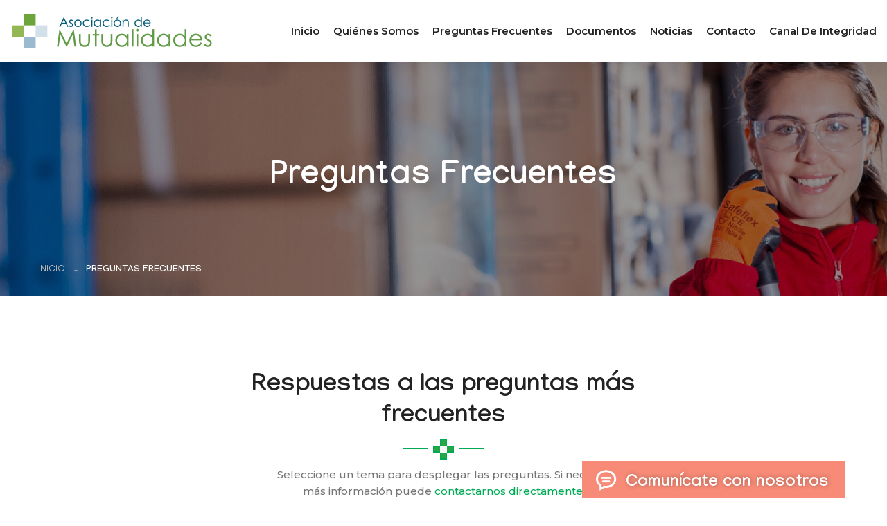

--- FILE ---
content_type: text/html; charset=UTF-8
request_url: https://www.asociaciondemutuales.cl/preguntas-frecuentes/
body_size: 15052
content:
<!DOCTYPE html>
<html lang="es-CL">
<head>
<meta charset="utf-8">



<!-- Stylesheets -->
<link href="https://www.asociaciondemutuales.cl/wp-content/themes/mutuales/css/bootstrap.css?ver=20251101" rel="stylesheet">
<link href="https://www.asociaciondemutuales.cl/wp-content/themes/mutuales/css/style.css?ver=20251101" rel="stylesheet">
<!-- Responsive File -->
<link href="https://www.asociaciondemutuales.cl/wp-content/themes/mutuales/css/responsive.css?ver=20251101" rel="stylesheet">

<!-- favicons -->
<link rel="apple-touch-icon" sizes="57x57" href="/apple-icon-57x57.png">
<link rel="apple-touch-icon" sizes="60x60" href="/apple-icon-60x60.png">
<link rel="apple-touch-icon" sizes="72x72" href="/apple-icon-72x72.png">
<link rel="apple-touch-icon" sizes="76x76" href="/apple-icon-76x76.png">
<link rel="apple-touch-icon" sizes="114x114" href="/apple-icon-114x114.png">
<link rel="apple-touch-icon" sizes="120x120" href="/apple-icon-120x120.png">
<link rel="apple-touch-icon" sizes="144x144" href="/apple-icon-144x144.png">
<link rel="apple-touch-icon" sizes="152x152" href="/apple-icon-152x152.png">
<link rel="apple-touch-icon" sizes="180x180" href="/apple-icon-180x180.png">
<link rel="icon" type="image/png" sizes="192x192"  href="/android-icon-192x192.png">
<link rel="icon" type="image/png" sizes="32x32" href="/favicon-32x32.png">
<link rel="icon" type="image/png" sizes="96x96" href="/favicon-96x96.png">
<link rel="icon" type="image/png" sizes="16x16" href="/favicon-16x16.png">
<link rel="manifest" href="/manifest.json">
<meta name="msapplication-TileColor" content="#6da53c">
<meta name="msapplication-TileImage" content="/ms-icon-144x144.png">
<meta name="theme-color" content="#6da53c">

<!-- Responsive Settings -->
<meta http-equiv="X-UA-Compatible" content="IE=edge">
<meta name="viewport" content="width=device-width, initial-scale=1.0, maximum-scale=1.0, user-scalable=0">
<!--[if lt IE 9]><script src="https://cdnjs.cloudflare.com/ajax/libs/html5shiv/3.7.3/html5shiv.js"></script><![endif]-->
<!--[if lt IE 9]><script src="js/respond.js"></script><![endif]-->

	<style>img:is([sizes="auto" i], [sizes^="auto," i]) { contain-intrinsic-size: 3000px 1500px }</style>
	
		<!-- All in One SEO 4.3.5.1 - aioseo.com -->
		<title>Preguntas Frecuentes | Asociación de Mutualidades</title>
		<meta name="robots" content="max-image-preview:large" />
		<link rel="canonical" href="https://www.asociaciondemutuales.cl/preguntas-frecuentes/" />
		<meta name="generator" content="All in One SEO (AIOSEO) 4.3.5.1 " />
		<meta property="og:locale" content="es_ES" />
		<meta property="og:site_name" content="Asociación de Mutualidades | Sitio oficial de la Asociación Gremial de Mutuales de Chile" />
		<meta property="og:type" content="article" />
		<meta property="og:title" content="Preguntas Frecuentes | Asociación de Mutualidades" />
		<meta property="og:url" content="https://www.asociaciondemutuales.cl/preguntas-frecuentes/" />
		<meta property="article:published_time" content="2012-02-03T20:49:53+00:00" />
		<meta property="article:modified_time" content="2013-06-09T22:10:45+00:00" />
		<meta property="article:publisher" content="https://www.facebook.com/amutuales/" />
		<meta name="twitter:card" content="summary" />
		<meta name="twitter:title" content="Preguntas Frecuentes | Asociación de Mutualidades" />
		<script type="application/ld+json" class="aioseo-schema">
			{"@context":"https:\/\/schema.org","@graph":[{"@type":"BreadcrumbList","@id":"https:\/\/www.asociaciondemutuales.cl\/preguntas-frecuentes\/#breadcrumblist","itemListElement":[{"@type":"ListItem","@id":"https:\/\/www.asociaciondemutuales.cl\/#listItem","position":1,"item":{"@type":"WebPage","@id":"https:\/\/www.asociaciondemutuales.cl\/","name":"Inicio","description":"Sitio oficial de la Asociaci\u00f3n Gremial de Mutuales de Chile","url":"https:\/\/www.asociaciondemutuales.cl\/"},"nextItem":"https:\/\/www.asociaciondemutuales.cl\/preguntas-frecuentes\/#listItem"},{"@type":"ListItem","@id":"https:\/\/www.asociaciondemutuales.cl\/preguntas-frecuentes\/#listItem","position":2,"item":{"@type":"WebPage","@id":"https:\/\/www.asociaciondemutuales.cl\/preguntas-frecuentes\/","name":"Preguntas Frecuentes","url":"https:\/\/www.asociaciondemutuales.cl\/preguntas-frecuentes\/"},"previousItem":"https:\/\/www.asociaciondemutuales.cl\/#listItem"}]},{"@type":"Organization","@id":"https:\/\/www.asociaciondemutuales.cl\/#organization","name":"Asociaci\u00f3n de Mutualidades","url":"https:\/\/www.asociaciondemutuales.cl\/","logo":{"@type":"ImageObject","url":"https:\/\/www.asociaciondemutuales.cl\/wp-content\/uploads\/2023\/04\/logo-mutualidades-2023-1.png","@id":"https:\/\/www.asociaciondemutuales.cl\/#organizationLogo","width":5410,"height":927},"image":{"@id":"https:\/\/www.asociaciondemutuales.cl\/#organizationLogo"},"sameAs":["https:\/\/www.facebook.com\/amutuales\/","https:\/\/www.youtube.com\/channel\/UCRFNM3OVQO9-9SDg_oqJ_bQ"],"contactPoint":{"@type":"ContactPoint","telephone":"+56225994524","contactType":"none"}},{"@type":"WebPage","@id":"https:\/\/www.asociaciondemutuales.cl\/preguntas-frecuentes\/#webpage","url":"https:\/\/www.asociaciondemutuales.cl\/preguntas-frecuentes\/","name":"Preguntas Frecuentes | Asociaci\u00f3n de Mutualidades","inLanguage":"es-ES","isPartOf":{"@id":"https:\/\/www.asociaciondemutuales.cl\/#website"},"breadcrumb":{"@id":"https:\/\/www.asociaciondemutuales.cl\/preguntas-frecuentes\/#breadcrumblist"},"datePublished":"2012-02-03T20:49:53-03:00","dateModified":"2013-06-09T22:10:45-04:00"},{"@type":"WebSite","@id":"https:\/\/www.asociaciondemutuales.cl\/#website","url":"https:\/\/www.asociaciondemutuales.cl\/","name":"Asociaci\u00f3n de Mutualidades","description":"Sitio oficial de la Asociaci\u00f3n Gremial de Mutuales de Chile","inLanguage":"es-ES","publisher":{"@id":"https:\/\/www.asociaciondemutuales.cl\/#organization"}}]}
		</script>
		<!-- All in One SEO -->

<link rel="alternate" type="application/rss+xml" title="Asociación de Mutualidades &raquo; Comentario Preguntas Frecuentes del feed" href="https://www.asociaciondemutuales.cl/preguntas-frecuentes/feed/" />
<script type="text/javascript">
/* <![CDATA[ */
window._wpemojiSettings = {"baseUrl":"https:\/\/s.w.org\/images\/core\/emoji\/15.0.3\/72x72\/","ext":".png","svgUrl":"https:\/\/s.w.org\/images\/core\/emoji\/15.0.3\/svg\/","svgExt":".svg","source":{"concatemoji":"https:\/\/www.asociaciondemutuales.cl\/wp-includes\/js\/wp-emoji-release.min.js?ver=6.7.4"}};
/*! This file is auto-generated */
!function(i,n){var o,s,e;function c(e){try{var t={supportTests:e,timestamp:(new Date).valueOf()};sessionStorage.setItem(o,JSON.stringify(t))}catch(e){}}function p(e,t,n){e.clearRect(0,0,e.canvas.width,e.canvas.height),e.fillText(t,0,0);var t=new Uint32Array(e.getImageData(0,0,e.canvas.width,e.canvas.height).data),r=(e.clearRect(0,0,e.canvas.width,e.canvas.height),e.fillText(n,0,0),new Uint32Array(e.getImageData(0,0,e.canvas.width,e.canvas.height).data));return t.every(function(e,t){return e===r[t]})}function u(e,t,n){switch(t){case"flag":return n(e,"\ud83c\udff3\ufe0f\u200d\u26a7\ufe0f","\ud83c\udff3\ufe0f\u200b\u26a7\ufe0f")?!1:!n(e,"\ud83c\uddfa\ud83c\uddf3","\ud83c\uddfa\u200b\ud83c\uddf3")&&!n(e,"\ud83c\udff4\udb40\udc67\udb40\udc62\udb40\udc65\udb40\udc6e\udb40\udc67\udb40\udc7f","\ud83c\udff4\u200b\udb40\udc67\u200b\udb40\udc62\u200b\udb40\udc65\u200b\udb40\udc6e\u200b\udb40\udc67\u200b\udb40\udc7f");case"emoji":return!n(e,"\ud83d\udc26\u200d\u2b1b","\ud83d\udc26\u200b\u2b1b")}return!1}function f(e,t,n){var r="undefined"!=typeof WorkerGlobalScope&&self instanceof WorkerGlobalScope?new OffscreenCanvas(300,150):i.createElement("canvas"),a=r.getContext("2d",{willReadFrequently:!0}),o=(a.textBaseline="top",a.font="600 32px Arial",{});return e.forEach(function(e){o[e]=t(a,e,n)}),o}function t(e){var t=i.createElement("script");t.src=e,t.defer=!0,i.head.appendChild(t)}"undefined"!=typeof Promise&&(o="wpEmojiSettingsSupports",s=["flag","emoji"],n.supports={everything:!0,everythingExceptFlag:!0},e=new Promise(function(e){i.addEventListener("DOMContentLoaded",e,{once:!0})}),new Promise(function(t){var n=function(){try{var e=JSON.parse(sessionStorage.getItem(o));if("object"==typeof e&&"number"==typeof e.timestamp&&(new Date).valueOf()<e.timestamp+604800&&"object"==typeof e.supportTests)return e.supportTests}catch(e){}return null}();if(!n){if("undefined"!=typeof Worker&&"undefined"!=typeof OffscreenCanvas&&"undefined"!=typeof URL&&URL.createObjectURL&&"undefined"!=typeof Blob)try{var e="postMessage("+f.toString()+"("+[JSON.stringify(s),u.toString(),p.toString()].join(",")+"));",r=new Blob([e],{type:"text/javascript"}),a=new Worker(URL.createObjectURL(r),{name:"wpTestEmojiSupports"});return void(a.onmessage=function(e){c(n=e.data),a.terminate(),t(n)})}catch(e){}c(n=f(s,u,p))}t(n)}).then(function(e){for(var t in e)n.supports[t]=e[t],n.supports.everything=n.supports.everything&&n.supports[t],"flag"!==t&&(n.supports.everythingExceptFlag=n.supports.everythingExceptFlag&&n.supports[t]);n.supports.everythingExceptFlag=n.supports.everythingExceptFlag&&!n.supports.flag,n.DOMReady=!1,n.readyCallback=function(){n.DOMReady=!0}}).then(function(){return e}).then(function(){var e;n.supports.everything||(n.readyCallback(),(e=n.source||{}).concatemoji?t(e.concatemoji):e.wpemoji&&e.twemoji&&(t(e.twemoji),t(e.wpemoji)))}))}((window,document),window._wpemojiSettings);
/* ]]> */
</script>
<style id='wp-emoji-styles-inline-css' type='text/css'>

	img.wp-smiley, img.emoji {
		display: inline !important;
		border: none !important;
		box-shadow: none !important;
		height: 1em !important;
		width: 1em !important;
		margin: 0 0.07em !important;
		vertical-align: -0.1em !important;
		background: none !important;
		padding: 0 !important;
	}
</style>
<link rel='stylesheet' id='wp-block-library-css' href='https://www.asociaciondemutuales.cl/wp-includes/css/dist/block-library/style.min.css?ver=6.7.4' type='text/css' media='all' />
<style id='classic-theme-styles-inline-css' type='text/css'>
/*! This file is auto-generated */
.wp-block-button__link{color:#fff;background-color:#32373c;border-radius:9999px;box-shadow:none;text-decoration:none;padding:calc(.667em + 2px) calc(1.333em + 2px);font-size:1.125em}.wp-block-file__button{background:#32373c;color:#fff;text-decoration:none}
</style>
<style id='global-styles-inline-css' type='text/css'>
:root{--wp--preset--aspect-ratio--square: 1;--wp--preset--aspect-ratio--4-3: 4/3;--wp--preset--aspect-ratio--3-4: 3/4;--wp--preset--aspect-ratio--3-2: 3/2;--wp--preset--aspect-ratio--2-3: 2/3;--wp--preset--aspect-ratio--16-9: 16/9;--wp--preset--aspect-ratio--9-16: 9/16;--wp--preset--color--black: #000000;--wp--preset--color--cyan-bluish-gray: #abb8c3;--wp--preset--color--white: #ffffff;--wp--preset--color--pale-pink: #f78da7;--wp--preset--color--vivid-red: #cf2e2e;--wp--preset--color--luminous-vivid-orange: #ff6900;--wp--preset--color--luminous-vivid-amber: #fcb900;--wp--preset--color--light-green-cyan: #7bdcb5;--wp--preset--color--vivid-green-cyan: #00d084;--wp--preset--color--pale-cyan-blue: #8ed1fc;--wp--preset--color--vivid-cyan-blue: #0693e3;--wp--preset--color--vivid-purple: #9b51e0;--wp--preset--gradient--vivid-cyan-blue-to-vivid-purple: linear-gradient(135deg,rgba(6,147,227,1) 0%,rgb(155,81,224) 100%);--wp--preset--gradient--light-green-cyan-to-vivid-green-cyan: linear-gradient(135deg,rgb(122,220,180) 0%,rgb(0,208,130) 100%);--wp--preset--gradient--luminous-vivid-amber-to-luminous-vivid-orange: linear-gradient(135deg,rgba(252,185,0,1) 0%,rgba(255,105,0,1) 100%);--wp--preset--gradient--luminous-vivid-orange-to-vivid-red: linear-gradient(135deg,rgba(255,105,0,1) 0%,rgb(207,46,46) 100%);--wp--preset--gradient--very-light-gray-to-cyan-bluish-gray: linear-gradient(135deg,rgb(238,238,238) 0%,rgb(169,184,195) 100%);--wp--preset--gradient--cool-to-warm-spectrum: linear-gradient(135deg,rgb(74,234,220) 0%,rgb(151,120,209) 20%,rgb(207,42,186) 40%,rgb(238,44,130) 60%,rgb(251,105,98) 80%,rgb(254,248,76) 100%);--wp--preset--gradient--blush-light-purple: linear-gradient(135deg,rgb(255,206,236) 0%,rgb(152,150,240) 100%);--wp--preset--gradient--blush-bordeaux: linear-gradient(135deg,rgb(254,205,165) 0%,rgb(254,45,45) 50%,rgb(107,0,62) 100%);--wp--preset--gradient--luminous-dusk: linear-gradient(135deg,rgb(255,203,112) 0%,rgb(199,81,192) 50%,rgb(65,88,208) 100%);--wp--preset--gradient--pale-ocean: linear-gradient(135deg,rgb(255,245,203) 0%,rgb(182,227,212) 50%,rgb(51,167,181) 100%);--wp--preset--gradient--electric-grass: linear-gradient(135deg,rgb(202,248,128) 0%,rgb(113,206,126) 100%);--wp--preset--gradient--midnight: linear-gradient(135deg,rgb(2,3,129) 0%,rgb(40,116,252) 100%);--wp--preset--font-size--small: 13px;--wp--preset--font-size--medium: 20px;--wp--preset--font-size--large: 36px;--wp--preset--font-size--x-large: 42px;--wp--preset--spacing--20: 0.44rem;--wp--preset--spacing--30: 0.67rem;--wp--preset--spacing--40: 1rem;--wp--preset--spacing--50: 1.5rem;--wp--preset--spacing--60: 2.25rem;--wp--preset--spacing--70: 3.38rem;--wp--preset--spacing--80: 5.06rem;--wp--preset--shadow--natural: 6px 6px 9px rgba(0, 0, 0, 0.2);--wp--preset--shadow--deep: 12px 12px 50px rgba(0, 0, 0, 0.4);--wp--preset--shadow--sharp: 6px 6px 0px rgba(0, 0, 0, 0.2);--wp--preset--shadow--outlined: 6px 6px 0px -3px rgba(255, 255, 255, 1), 6px 6px rgba(0, 0, 0, 1);--wp--preset--shadow--crisp: 6px 6px 0px rgba(0, 0, 0, 1);}:where(.is-layout-flex){gap: 0.5em;}:where(.is-layout-grid){gap: 0.5em;}body .is-layout-flex{display: flex;}.is-layout-flex{flex-wrap: wrap;align-items: center;}.is-layout-flex > :is(*, div){margin: 0;}body .is-layout-grid{display: grid;}.is-layout-grid > :is(*, div){margin: 0;}:where(.wp-block-columns.is-layout-flex){gap: 2em;}:where(.wp-block-columns.is-layout-grid){gap: 2em;}:where(.wp-block-post-template.is-layout-flex){gap: 1.25em;}:where(.wp-block-post-template.is-layout-grid){gap: 1.25em;}.has-black-color{color: var(--wp--preset--color--black) !important;}.has-cyan-bluish-gray-color{color: var(--wp--preset--color--cyan-bluish-gray) !important;}.has-white-color{color: var(--wp--preset--color--white) !important;}.has-pale-pink-color{color: var(--wp--preset--color--pale-pink) !important;}.has-vivid-red-color{color: var(--wp--preset--color--vivid-red) !important;}.has-luminous-vivid-orange-color{color: var(--wp--preset--color--luminous-vivid-orange) !important;}.has-luminous-vivid-amber-color{color: var(--wp--preset--color--luminous-vivid-amber) !important;}.has-light-green-cyan-color{color: var(--wp--preset--color--light-green-cyan) !important;}.has-vivid-green-cyan-color{color: var(--wp--preset--color--vivid-green-cyan) !important;}.has-pale-cyan-blue-color{color: var(--wp--preset--color--pale-cyan-blue) !important;}.has-vivid-cyan-blue-color{color: var(--wp--preset--color--vivid-cyan-blue) !important;}.has-vivid-purple-color{color: var(--wp--preset--color--vivid-purple) !important;}.has-black-background-color{background-color: var(--wp--preset--color--black) !important;}.has-cyan-bluish-gray-background-color{background-color: var(--wp--preset--color--cyan-bluish-gray) !important;}.has-white-background-color{background-color: var(--wp--preset--color--white) !important;}.has-pale-pink-background-color{background-color: var(--wp--preset--color--pale-pink) !important;}.has-vivid-red-background-color{background-color: var(--wp--preset--color--vivid-red) !important;}.has-luminous-vivid-orange-background-color{background-color: var(--wp--preset--color--luminous-vivid-orange) !important;}.has-luminous-vivid-amber-background-color{background-color: var(--wp--preset--color--luminous-vivid-amber) !important;}.has-light-green-cyan-background-color{background-color: var(--wp--preset--color--light-green-cyan) !important;}.has-vivid-green-cyan-background-color{background-color: var(--wp--preset--color--vivid-green-cyan) !important;}.has-pale-cyan-blue-background-color{background-color: var(--wp--preset--color--pale-cyan-blue) !important;}.has-vivid-cyan-blue-background-color{background-color: var(--wp--preset--color--vivid-cyan-blue) !important;}.has-vivid-purple-background-color{background-color: var(--wp--preset--color--vivid-purple) !important;}.has-black-border-color{border-color: var(--wp--preset--color--black) !important;}.has-cyan-bluish-gray-border-color{border-color: var(--wp--preset--color--cyan-bluish-gray) !important;}.has-white-border-color{border-color: var(--wp--preset--color--white) !important;}.has-pale-pink-border-color{border-color: var(--wp--preset--color--pale-pink) !important;}.has-vivid-red-border-color{border-color: var(--wp--preset--color--vivid-red) !important;}.has-luminous-vivid-orange-border-color{border-color: var(--wp--preset--color--luminous-vivid-orange) !important;}.has-luminous-vivid-amber-border-color{border-color: var(--wp--preset--color--luminous-vivid-amber) !important;}.has-light-green-cyan-border-color{border-color: var(--wp--preset--color--light-green-cyan) !important;}.has-vivid-green-cyan-border-color{border-color: var(--wp--preset--color--vivid-green-cyan) !important;}.has-pale-cyan-blue-border-color{border-color: var(--wp--preset--color--pale-cyan-blue) !important;}.has-vivid-cyan-blue-border-color{border-color: var(--wp--preset--color--vivid-cyan-blue) !important;}.has-vivid-purple-border-color{border-color: var(--wp--preset--color--vivid-purple) !important;}.has-vivid-cyan-blue-to-vivid-purple-gradient-background{background: var(--wp--preset--gradient--vivid-cyan-blue-to-vivid-purple) !important;}.has-light-green-cyan-to-vivid-green-cyan-gradient-background{background: var(--wp--preset--gradient--light-green-cyan-to-vivid-green-cyan) !important;}.has-luminous-vivid-amber-to-luminous-vivid-orange-gradient-background{background: var(--wp--preset--gradient--luminous-vivid-amber-to-luminous-vivid-orange) !important;}.has-luminous-vivid-orange-to-vivid-red-gradient-background{background: var(--wp--preset--gradient--luminous-vivid-orange-to-vivid-red) !important;}.has-very-light-gray-to-cyan-bluish-gray-gradient-background{background: var(--wp--preset--gradient--very-light-gray-to-cyan-bluish-gray) !important;}.has-cool-to-warm-spectrum-gradient-background{background: var(--wp--preset--gradient--cool-to-warm-spectrum) !important;}.has-blush-light-purple-gradient-background{background: var(--wp--preset--gradient--blush-light-purple) !important;}.has-blush-bordeaux-gradient-background{background: var(--wp--preset--gradient--blush-bordeaux) !important;}.has-luminous-dusk-gradient-background{background: var(--wp--preset--gradient--luminous-dusk) !important;}.has-pale-ocean-gradient-background{background: var(--wp--preset--gradient--pale-ocean) !important;}.has-electric-grass-gradient-background{background: var(--wp--preset--gradient--electric-grass) !important;}.has-midnight-gradient-background{background: var(--wp--preset--gradient--midnight) !important;}.has-small-font-size{font-size: var(--wp--preset--font-size--small) !important;}.has-medium-font-size{font-size: var(--wp--preset--font-size--medium) !important;}.has-large-font-size{font-size: var(--wp--preset--font-size--large) !important;}.has-x-large-font-size{font-size: var(--wp--preset--font-size--x-large) !important;}
:where(.wp-block-post-template.is-layout-flex){gap: 1.25em;}:where(.wp-block-post-template.is-layout-grid){gap: 1.25em;}
:where(.wp-block-columns.is-layout-flex){gap: 2em;}:where(.wp-block-columns.is-layout-grid){gap: 2em;}
:root :where(.wp-block-pullquote){font-size: 1.5em;line-height: 1.6;}
</style>
<link rel='stylesheet' id='contact-form-7-css' href='https://www.asociaciondemutuales.cl/wp-content/plugins/contact-form-7/includes/css/styles.css?ver=5.7.5.1' type='text/css' media='all' />
<link rel="https://api.w.org/" href="https://www.asociaciondemutuales.cl/wp-json/" /><link rel="alternate" title="JSON" type="application/json" href="https://www.asociaciondemutuales.cl/wp-json/wp/v2/pages/786" /><link rel="EditURI" type="application/rsd+xml" title="RSD" href="https://www.asociaciondemutuales.cl/xmlrpc.php?rsd" />
<meta name="generator" content="WordPress 6.7.4" />
<link rel='shortlink' href='https://www.asociaciondemutuales.cl/?p=786' />
<link rel="alternate" title="oEmbed (JSON)" type="application/json+oembed" href="https://www.asociaciondemutuales.cl/wp-json/oembed/1.0/embed?url=https%3A%2F%2Fwww.asociaciondemutuales.cl%2Fpreguntas-frecuentes%2F" />
<link rel="alternate" title="oEmbed (XML)" type="text/xml+oembed" href="https://www.asociaciondemutuales.cl/wp-json/oembed/1.0/embed?url=https%3A%2F%2Fwww.asociaciondemutuales.cl%2Fpreguntas-frecuentes%2F&#038;format=xml" />


<!-- Global site tag (gtag.js) - Google Analytics -->
<script async src="https://www.googletagmanager.com/gtag/js?id=UA-40844112-1"></script>
<script>
  window.dataLayer = window.dataLayer || [];
  function gtag(){dataLayer.push(arguments);}
  gtag('js', new Date());

  gtag('config', 'UA-40844112-1');
</script>
	
<!-- Google tag (gtag.js) -->
<script async src="https://www.googletagmanager.com/gtag/js?id=G-VTD5WXH46M"></script>
<script>
  window.dataLayer = window.dataLayer || [];
  function gtag(){dataLayer.push(arguments);}
  gtag('js', new Date());

  gtag('config', 'G-VTD5WXH46M');
</script>



</head>

<body class="page-template page-template-page-preguntasfrecuentes page-template-page-preguntasfrecuentes-php page page-id-786 page-preguntas-frecuentes">

<div class="page-wrapper">
    <!-- Preloader -->
    <div class="preloader"><div class="icon"></div></div>

    <!-- Main Header -->
    <header class="main-header header-style-one">

        <!-- Header Upper -->
        <div class="header-upper">
            <div class="auto-container">
                <div class="inner-container clearfix">
                    <!--Logo-->
                    <div class="logo-box clearfix">
                        <div class="logo"><a href="https://www.asociaciondemutuales.cl" title="Asociación de Mutualidades"><img src="https://www.asociaciondemutuales.cl/wp-content/themes/mutuales/images/logo-mutualidades-2023.png" alt="Asociación de Mutualidades" title="Asociación de Mutualidades"></a></div>
                                            </div>

                    <!--Nav-->
                    <div class="nav-outer clearfix">
                        <!--Mobile Navigation Toggler-->
                        <div class="mobile-nav-toggler"><span class="icon flaticon-menu-1"></span></div>

                        <!-- Main Menu -->
                        <nav class="main-menu navbar-expand-md navbar-light">
                            <div class="collapse navbar-collapse show clearfix" id="navbarSupportedContent">
                                <ul class="navigation clearfix">
																		<li><a href="https://www.asociaciondemutuales.cl" title="Asociación de Mutualidades">Inicio</a></li>
									<li><a href="/quienes-somos/" title="Quiénes somos">Quiénes somos</a></li>
									<li><a href="/preguntas/" title="Preguntas frecuentes">Preguntas frecuentes</a></li>
									<li><a href="/documentos/" title="Documentos">Documentos</a></li>
									<li><a href="/seccion/noticias/" title="Noticias">Noticias</a></li>
									<li><a href="/contacto/" title="Contacto">Contacto</a></li>
									<li><a href="https://mutualidades.integridadcorporativa.cl/inicio" target="_blank" title="Canal de Integridad">Canal de Integridad</a></li>
                                </ul>
                            </div>
                        </nav>
                    </div>

                    <!--Other Links-->
                    <div class="other-links clearfix">
                        <div class="social-links-one">
                            <ul class="clearfix">
                                <li><a href="https://www.facebook.com/amutuales/" class="has-tooltip" target="_blank" title="Facebook Asociación de Mutualidades"><span class="fab fa-facebook-f"></span><div class="c-tooltip"><div class="tooltip-inner">Facebook</div></div></a></li>
                                <li><a href="https://www.youtube.com/channel/UCRFNM3OVQO9-9SDg_oqJ_bQ" title="Youtube Asociación de Mutualidades" class="has-tooltip" target="_blank"><span class="fab fa-youtube"></span><div class="c-tooltip"><div class="tooltip-inner">YouTube</div></div></a></li>
                                <li><a href="https://www.linkedin.com/company/asociaci%C3%B3n-de-mutuales-a-g/" title="LinkedIn Asociación de Mutualidades" class="has-tooltip" target="_blank"><span class="fab fa-linkedin-in"></span><div class="c-tooltip"><div class="tooltip-inner">LinkedIn</div></div></a></li>
                            </ul>
                        </div>
                    </div>

                </div>
            </div>
        </div>
        <!--End Header Upper-->

        <!-- Sticky Header  -->
        <div class="sticky-header">
            <div class="auto-container clearfix">
                <!--Logo-->
                <div class="logo pull-left">
                    <a href="index.html" title=""><img src="https://www.asociaciondemutuales.cl/wp-content/themes/mutuales/images/sticky-logo.png" alt="" title="Asociación de Mutualidades" width="560" height="96"></a>
                </div>
                <!--Right Col-->
                <div class="pull-right">
                    <!-- Main Menu -->
                    <nav class="main-menu clearfix">
                        <!--Keep This Empty / Menu will come through Javascript-->
                    </nav><!-- Main Menu End-->
                </div>
            </div>
        </div><!-- End Sticky Menu -->

        <!-- Mobile Menu  -->
        <div class="mobile-menu">
            <div class="menu-backdrop"></div>
            <div class="close-btn"><span class="icon flaticon-targeting-cross"></span></div>
            
            <nav class="menu-box">
                <div class="nav-logo"><a href="index.html"><img src="https://www.asociaciondemutuales.cl/wp-content/themes/mutuales/images/logo-mutualidades-2023-movil.png" alt="Asociación de Mutualidades" title="Asociación de Mutualidades"></a></div>
                <div class="menu-outer"><!--Here Menu Will Come Automatically Via Javascript / Same Menu as in Header--></div>
				<!--Social Links-->
				<div class="social-links">
					<ul class="clearfix">
						<li><a href="https://www.facebook.com/amutuales/" target="_blank" title="Facebook Asociación de Mutualidades"><span class="fab fa-facebook-square"></span></a></li>
						<li><a href="https://www.youtube.com/channel/UCRFNM3OVQO9-9SDg_oqJ_bQ" target="_blank" title="Youtube Asociación de Mutualidades"><span class="fab fa-youtube"></span></a></li>
					</ul>
                </div>
            </nav>
        </div><!-- End Mobile Menu -->
    </header>
    <!-- End Main Header -->


<!--Page Title-->
<section class="page-banner">
	<div class="image-layer" style="background-image:url(https://www.asociaciondemutuales.cl/wp-content/themes/mutuales/images/background/fondo-pagina.jpg);"></div>

	<div class="banner-inner">
		<div class="auto-container">
			<div class="inner-container clearfix">
				<h1>Preguntas Frecuentes</h1>
				<div class="page-nav">
					<ul class="bread-crumb clearfix">
						<li><a href="index.html">Inicio</a></li>
												<li class="active">Preguntas Frecuentes</li>
					</ul>
				</div>
			</div>
		</div>
	</div>
</section>

<!--FAQs Section-->
<section class="faqs-section">
	<div class="auto-container">
		<div class="sec-title with-separator centered">
			<h2>Respuestas a las preguntas más frecuentes</h2>
			<div class="separator"><span class="cir c-1"></span><span class="cir c-2"></span><span class="cir c-3"></span></div>
			<div class="lower-text">Seleccione un tema para desplegar las preguntas. Si necesita más información puede <a href="/contacto" title="Contacto">contactarnos directamente</a>.</div>
		</div>

		<div class="tabs-box faq-tabs">
		
			<!-- categorias preguntas -->
			<div class="tab-buttons">
				<div class="row clearfix">
					
											<div class="col-lg-2 col-md-4 col-md-4 col-sm-6">
							<div class="btn-inner tab-btn active-btn" data-tab="#tab-1">
																	<span class="icon flaticon-accident"></span>
																<span class="txt">Accidentes</span>
							</div>
						</div>
											<div class="col-lg-2 col-md-4 col-md-4 col-sm-6">
							<div class="btn-inner tab-btn " data-tab="#tab-2">
																	<span class="icon flaticon-man"></span>
																<span class="txt">Afiliación</span>
							</div>
						</div>
											<div class="col-lg-2 col-md-4 col-md-4 col-sm-6">
							<div class="btn-inner tab-btn " data-tab="#tab-3">
																	<span class="icon flaticon-shield"></span>
																<span class="txt">Procedimientos</span>
							</div>
						</div>
											<div class="col-lg-2 col-md-4 col-md-4 col-sm-6">
							<div class="btn-inner tab-btn " data-tab="#tab-4">
																	<span class="icon flaticon-man"></span>
																<span class="txt">Seguro</span>
							</div>
						</div>
										
					
				</div>
			</div>

			
			<!-- LISTADO PREGUNTAS -->
			
			<div class="tabs-content">
			
							
				
				<!--Tab-->
				<div class="tab active-tab" id="tab-1">
					<div class="row clearfix">
						
												
						<!-- la columna -->
						<div class="tab-col col-lg-6 col-md-12 col-sm-12">
							<div class="inner">
								<div class="accordion-box">
									
									
																		<!-- la pregunta -->
									<div class="accordion block">
										<div class="acc-btn">¿Qué son las enfermedades profesionales?<div class="icon flaticon-cross"></div></div>
										<div class="acc-content">
											<div class="content">
												<div class="text"><p>La ley N° 16.744 establece que una enfermedad profesional es la causada de una manera directa por el ejercicio de la profesión o del trabajo que realiza una persona y que le produzca incapacidad o muerte.</p>
<p>Se infiere que debe existir una relación causal entre el quehacer laboral y la patología que provoca invalidez o causa la muerte, aún cuando no sea de las enumeradas en el reglamento para la calificación y evaluación de los accidentes del trabajo y enfermedades profesionales.</p>
<p>El protocolo de Calificación de Enfermedades Profesionales es un estándar que está definido por la Superintendencia de Seguridad Social (SUSESO).</p>
<p>El empleador debe emitir la Denuncia Individual de Enfermedad Profesional (DIEP) en Medicina del Trabajo.</p>
</div>
											</div>
										</div>
									</div>
																		
									
																		
									
																		<!-- la pregunta -->
									<div class="accordion block">
										<div class="acc-btn">¿Qué es un accidente de trayecto?<div class="icon flaticon-cross"></div></div>
										<div class="acc-content">
											<div class="content">
												<div class="text"><p>Son los accidentes que ocurren en el trayecto directo de ida o regreso entre la habitación y el lugar de trabajo. Cuando el accidente se produce en el trayecto directo entre dos lugares de trabajo, se considera que el siniestro está relacionado con el trabajo al que se dirigía el trabajador.</p>
</div>
											</div>
										</div>
									</div>
																		
									
																		
																	</div>
							</div>
						</div>
						
												
													
							<!-- la columna -->
							<div class="tab-col col-lg-6 col-md-12 col-sm-12">
								<div class="inner">
									<div class="accordion-box">
										
										
																				
										
																				<!-- la pregunta -->
										<div class="accordion block">
											<div class="acc-btn">¿Cómo identificar la gravedad de un accidente?<div class="icon flaticon-cross"></div></div>
											<div class="acc-content">
												<div class="content">
													<div class="text"><p><strong>Accidente leve</strong></p>
<p>Son aquellos accidentes en que no está en riesgo la vida del trabajador. Cuando el accidente se produce en el trayecto directo entre dos lugares de trabajo, se considera que el siniestro está relacionado con el trabajo al que se dirigía el trabajador.</p>
<p><strong>Accidente grave</strong></p>
<p>Son aquellos en que está en riesgo la vida del trabajador.</p>
<p><strong>Accidente fatal</strong></p>
<p>Corresponde al accidente que provoca la muerte del trabajador en forma inmediata o como consecuencia directa del accidente.</p>
</div>
												</div>
											</div>
										</div>
																				
										
																				
										
																				<!-- la pregunta -->
										<div class="accordion block">
											<div class="acc-btn">¿Qué es un accidente de trabajo?<div class="icon flaticon-cross"></div></div>
											<div class="acc-content">
												<div class="content">
													<div class="text"><p>Un accidente del trabajo es toda lesión que sufra un trabajador a causa o con ocasión del trabajo, y que le produzca incapacidad o muerte. Por lo tanto, los elementos del accidente son una lesión; la relación causal u ocasional entre el trabajo y la lesión, y la incapacidad o muerte del accidentado.</p>
</div>
												</div>
											</div>
										</div>
																				
																			</div>
								</div>
							</div>
							
							
						

					</div>
				</div>
				
								
				
				<!--Tab-->
				<div class="tab " id="tab-2">
					<div class="row clearfix">
						
												
						<!-- la columna -->
						<div class="tab-col col-lg-6 col-md-12 col-sm-12">
							<div class="inner">
								<div class="accordion-box">
									
									
																		<!-- la pregunta -->
									<div class="accordion block">
										<div class="acc-btn">¿Qué empresas deben afiliarse?<div class="icon flaticon-cross"></div></div>
										<div class="acc-content">
											<div class="content">
												<div class="text"><p>Toda empresa de uno o más trabajadores debe afiliarse a alguna mutualidad o al ISL.</p>
</div>
											</div>
										</div>
									</div>
																		
									
																		
									
																		<!-- la pregunta -->
									<div class="accordion block">
										<div class="acc-btn">¿Qué sucede si la afiliación es rechazada?<div class="icon flaticon-cross"></div></div>
										<div class="acc-content">
											<div class="content">
												<div class="text"><p>Se enviará una carta informando que la solicitud fue rechazada y los motivos.</p>
</div>
											</div>
										</div>
									</div>
																		
									
																		
									
																		<!-- la pregunta -->
									<div class="accordion block">
										<div class="acc-btn">¿Qué obligaciones tengo como empresa al momento de adherirme a una mutualidad?<div class="icon flaticon-cross"></div></div>
										<div class="acc-content">
											<div class="content">
												<div class="text"><ul>
<li>La obligación de comunicar, dentro del mes en que se haya producido, cualquier modificación de los datos y antecedentes señalados.</li>
<li>La obligación de efectuar la declaración y pago de las cotizaciones previsionales en las planillas nominadas según el formato instruido por la SUSESO.</li>
</ul>
</div>
											</div>
										</div>
									</div>
																		
									
																		
									
																		<!-- la pregunta -->
									<div class="accordion block">
										<div class="acc-btn">Si mi empresa es nueva o no presenta cotizaciones, ¿qué antecedentes debo proporcionar en la adhesión?<div class="icon flaticon-cross"></div></div>
										<div class="acc-content">
											<div class="content">
												<div class="text"><ul>
<li>Solicitud de adhesión firmada por representante legal de la empresa, detallando al dorso la actividad que realiza la empresa (art. 4 DS 101).</li>
<li>Presentar declaración jurada ante Notario por parte del representante legal informando la actividad principal que desarrolla la empresa (art. 4 DS 101). Se adjunta formato.</li>
<li>Iniciación de actividad según S.I.I.</li>
<li>Copia de cédula de identidad del representante legal por ambos lados.</li>
<li>Escritura o extracto de la misma con actualización de representante legal.</li>
</ul>
</div>
											</div>
										</div>
									</div>
																		
									
																		
																	</div>
							</div>
						</div>
						
												
													
							<!-- la columna -->
							<div class="tab-col col-lg-6 col-md-12 col-sm-12">
								<div class="inner">
									<div class="accordion-box">
										
										
																				
										
																				<!-- la pregunta -->
										<div class="accordion block">
											<div class="acc-btn">¿Cuándo deben afiliarse las empresas que aún no están afiliadas a ninguna mutualidad ni al ISL?<div class="icon flaticon-cross"></div></div>
											<div class="acc-content">
												<div class="content">
													<div class="text"><p>Las empresas que están comenzando sus operaciones pueden afiliarse sin restricción a cualquier mutualidad o al ISL dado que están comenzando sus operaciones.</p>
</div>
												</div>
											</div>
										</div>
																				
										
																				
										
																				<!-- la pregunta -->
										<div class="accordion block">
											<div class="acc-btn">¿Qué pasa si mi empresa se ha mantenido sin movimiento durante varios periodos?<div class="icon flaticon-cross"></div></div>
											<div class="acc-content">
												<div class="content">
													<div class="text"><p>Se debe presentar la última resolución de DS67 en caso de haber sido evaluada, además de la declaración jurada simple detallando los periodos en los cuales no tuvo movimiento.</p>
</div>
												</div>
											</div>
										</div>
																				
										
																				
										
																				<!-- la pregunta -->
										<div class="accordion block">
											<div class="acc-btn">¿Cuándo se hace efectiva la adhesión?<div class="icon flaticon-cross"></div></div>
											<div class="acc-content">
												<div class="content">
													<div class="text"><p>Una vez aprobada la solicitud, esta surtirá efecto a partir del día primero del mes siguiente del cual se hace efectiva la renuncia a la anterior mutualidad. Para el caso de empresas que no provengan de otra mutualidad, la adhesión surtirá efecto a contar del día primero del mes siguiente a la aprobación por parte del Directorio de Mutual de Seguridad.</p>
</div>
												</div>
											</div>
										</div>
																				
										
																				
										
																				<!-- la pregunta -->
										<div class="accordion block">
											<div class="acc-btn">¿Qué documentación requiero como empresa para adherirme a una mutualidad?<div class="icon flaticon-cross"></div></div>
											<div class="acc-content">
												<div class="content">
													<div class="text"><ul>
<li>Solicitud de adhesión firmada por representante legal de la empresa y al dorso detallar actividad que realiza la empresa (art. 4 DS 101).</li>
<li>Carta Renuncia timbrada por el antiguo organismo administrador (en caso que aplique).</li>
<li>Última nómina cotizada en antigua mutualidad o nómina firmada y timbrada por el representante legal con nombre, Rut y renta imponible de los trabajadores.</li>
<li>Iniciación de actividad (S.I.I)</li>
<li>Copia de cédula de identidad del representante legal por ambos lados</li>
<li>Escritura o extracto de la misma con actualización de representante legal.</li>
<li>Resolución de tasa DS67 en caso de haber sido evaluada.</li>
<li>Acreditación de la consulta efectuada a las respectivas Asociaciones de Funcionarios y la aprobación del Ministerio respectivo, tratándose de entidades empleadoras del sector público.</li>
</ul>
</div>
												</div>
											</div>
										</div>
																				
																			</div>
								</div>
							</div>
							
							
						

					</div>
				</div>
				
								
				
				<!--Tab-->
				<div class="tab " id="tab-3">
					<div class="row clearfix">
						
												
						<!-- la columna -->
						<div class="tab-col col-lg-6 col-md-12 col-sm-12">
							<div class="inner">
								<div class="accordion-box">
									
									
																		<!-- la pregunta -->
									<div class="accordion block">
										<div class="acc-btn">¿Qué sucede si por urgencia debió asistir a un centro de salud que no es de su Mutualidad?<div class="icon flaticon-cross"></div></div>
										<div class="acc-content">
											<div class="content">
												<div class="text"><p>El empleador debe comunicar de inmediato este hecho a algún centro de salud de su Mutualidad.</p>
</div>
											</div>
										</div>
									</div>
																		
									
																		
									
																		<!-- la pregunta -->
									<div class="accordion block">
										<div class="acc-btn">¿Qué hacer ante un accidente de trayecto?<div class="icon flaticon-cross"></div></div>
										<div class="acc-content">
											<div class="content">
												<div class="text"><h3>Es el ocurrido en el trayecto directo (tanto de ida como de regreso) entre la habitación y el lugar de trabajo. Así como aquel que ocurre en el trayecto directo entre dos lugares de trabajo de distintos empleadores.</h3>
<ol>
<li>Acudir al centro de atención del IST (en el caso de no requerir ambulancia), donde debe explicar que se trata de un accidente de trayecto e informar al empleador/a apenas sea posible.</li>
<li>El empleador/a debe dar aviso antes de 24 horas de conocido el accidente al IST, a través del <a href="http://www.ist.cl/wp-content/uploads/2016/07/denuncia_individual_de_accidente_de_trabajo_diat.pdf"><strong>formulario de Denuncia Individual de Accidente de Trabajo, DIAT</strong></a>.</li>
<li>Si el empleador/a no presenta la DIAT o las circunstancias en que ocurrió el accidente impiden que tome conocimiento del mismo, el trabajador debe concurrir por sus propios medios, debiendo ser atendido de inmediato.</li>
</ol>
<p>En el caso de los accidentes de trayecto usted debe detallar las circunstancias del accidente, precisando día, hora y lugar y acompañar medios de prueba como por ejemplo el parte policial, constancia de Carabineros o testigos.</p>
<p>En el evento que la víctima de un accidente de trayecto no cuente con testigos o parte de Carabineros para probar que el accidente sucedió en el trayecto directo, su declaración puede constituir un medio de prueba suficiente si se encuentra debidamente circunstanciada -en cuanto a día, hora, lugar y mecanismo lesional- y de ella se desprendan hechos que permitan probar lo acontecido.</p>
</div>
											</div>
										</div>
									</div>
																		
									
																		
									
																		<!-- la pregunta -->
									<div class="accordion block">
										<div class="acc-btn">¿Que hacer en caso de accidente?<div class="icon flaticon-cross"></div></div>
										<div class="acc-content">
											<div class="content">
												<div class="text"><h3>Accidente de Trabajo: Toda lesión que un trabajador/a sufra a causa o con ocasión del trabajo, y que le produzca incapacidad (temporal o permanente) o muerte.</h3>
<p>&nbsp;</p>
<ol>
<li>Avisar inmediatamente a su jefe o supervisor directo.</li>
<li>Su empleador/a debe prestarle los primeros auxilios y derivar oportunamente al afectado al servicio de urgencia del IST. Asimismo, el empleador/a debe dar aviso antes de 24 horas de ocurrido el accidente al IST, a través del <a href="http://www.ist.cl/wp-content/uploads/2016/07/denuncia_individual_de_accidente_de_trabajo_diat.pdf"><strong>formulario de Denuncia Individual de Accidente de Trabajo, DIAT</strong></a>, guardar copia de la DIAT recepcionada y entregar una copia al trabajador.</li>
<li>Si el empleador/a no presenta la DIAT dentro de las 24 horas de conocido el accidente, ésta debe ser presentada por el trabajador, sus familiares, el Comité Paritario de Higiene y Seguridad (CPHS) de la empresa, el médico que lo atendió o cualquier persona que haya tenido conocimiento de los hechos. En este caso o si las circunstancias en que ocurrió el accidente impiden que tome conocimiento del mismo, el trabajador debe concurrir por sus propios medios, debiendo ser atendido de inmediato.</li>
<li>Si el accidente es grave (riesgo vital y/o secuela funcional grave) puede ser trasladado/a para su primera atención a un centro de salud que no sea del IST.</li>
</ol>
</div>
											</div>
										</div>
									</div>
																		
									
																		
									
																		<!-- la pregunta -->
									<div class="accordion block">
										<div class="acc-btn">¿Qué hacer en caso de un accidente de trabajo?<div class="icon flaticon-cross"></div></div>
										<div class="acc-content">
											<div class="content">
												<div class="text"><ol>
<li>Analizar la situación, definir el tipo de accidente e informar a la jefatura directa o al supervisor de cargo.</li>
<li>Solicitar el traslado al número de Rescate 1407 en caso que el empleador no pueda efectuarlo.</li>
<li>Ocurrido el accidente, la empresa cuenta con 24 horas para emitir la Denuncia Individual de Accidente del Trabajo (DIAT).</li>
<li>Concurrir al Centro de Salud con cédula de identidad en caso que la DIAT no haya sido enviada en el plazo señalado.</li>
</ol>
</div>
											</div>
										</div>
									</div>
																		
																	</div>
							</div>
						</div>
						
												
													
							<!-- la columna -->
							<div class="tab-col col-lg-6 col-md-12 col-sm-12">
								<div class="inner">
									<div class="accordion-box">
										
										
																				
										
																				<!-- la pregunta -->
										<div class="accordion block">
											<div class="acc-btn">¿Qué hacer en caso de sufrir una enfermedad profesional?<div class="icon flaticon-cross"></div></div>
											<div class="acc-content">
												<div class="content">
													<div class="text"><h3>Es aquella causada de manera directa por el ejercicio del trabajo y que le produzca incapacidad o muerte.</h3>
<ol>
<li>Si usted cree tener alguna enfermedad debido al trabajo que desempeña, lo primero que tiene que hacer es informar a su empleador/a.</li>
<li>El empleador/a tiene 24 horas para hacer la denuncia al IST, a través del <a href="http://www.ist.cl/wp-content/uploads/2016/07/denuncia_individual_de_enfermedad_profesional_diep.pdf"><strong>formulario de Denuncia Individual de Enfermedad Profesional, DIEP</strong></a>.</li>
<li>Si el empleador no presenta la DIEP dentro de plazo, ésta deberá ser realizada por el trabajador, sus familiares, el Comité Paritario de Higiene y Seguridad (CPHS) de la empresa o por el médico tratante.</li>
<li>El empleador/a debe enviar al trabajador/a inmediatamente al centro asistencial del IST, para ser evaluado/a y realizar los exámenes necesarios para determinar si la enfermedad es de origen laboral (causada directamente por el trabajo que usted desempeña) o de origen común.</li>
</ol>
</div>
												</div>
											</div>
										</div>
																				
										
																				
										
																				<!-- la pregunta -->
										<div class="accordion block">
											<div class="acc-btn">¿Qué hacer ante un accidente del trabajo?<div class="icon flaticon-cross"></div></div>
											<div class="acc-content">
												<div class="content">
													<div class="text"><ol>
<li>Avisar inmediatamente a su jefe o supervisor directo.</li>
<li>Su empleador/a debe prestarle los primeros auxilios y derivar oportunamente al afectado al servicio de urgencia del IST. Asimismo, el empleador/a debe dar aviso antes de 24 horas de ocurrido el accidente al IST, a través del <a href="http://www.ist.cl/wp-content/uploads/2016/07/denuncia_individual_de_accidente_de_trabajo_diat.pdf"><strong>formulario de Denuncia Individual de Accidente de Trabajo, DIAT</strong></a>, guardar copia de la DIAT recepcionada y entregar una copia al trabajador.</li>
<li>Si el empleador/a no presenta la DIAT dentro de las 24 horas de conocido el accidente, ésta debe ser presentada por el trabajador, sus familiares, el Comité Paritario de Higiene y Seguridad (CPHS) de la empresa, el médico que lo atendió o cualquier persona que haya tenido conocimiento de los hechos. En este caso o si las circunstancias en que ocurrió el accidente impiden que tome conocimiento del mismo, el trabajador debe concurrir por sus propios medios, debiendo ser atendido de inmediato.</li>
<li>Si el accidente es grave (riesgo vital y/o secuela funcional grave) puede ser trasladado/a para su primera atención a un centro de salud que no sea del IST.</li>
</ol>
</div>
												</div>
											</div>
										</div>
																				
										
																				
										
																				<!-- la pregunta -->
										<div class="accordion block">
											<div class="acc-btn">¿Qué hacer en caso de un accidente de trayecto?<div class="icon flaticon-cross"></div></div>
											<div class="acc-content">
												<div class="content">
													<div class="text"><ol>
<li>Informar a jefatura directa o al supervisor de cargo inmediatamente ocurrido el accidente.</li>
<li>Concurrir al centro asistencial de su mutualidad más cercano.</li>
<li>Realizar la denuncia correspondiente ante Carabineros para la obtención del parte policial respectivo.</li>
<li>Procurar atención de urgencia en el centro de asistencia más cercano si el accidente es grave.</li>
<li>Ocurrido el accidente, la empresa cuenta con 24 horas para emitir la Denuncia Individual de Accidente del Trabajo (DIAT).</li>
<li>Concurre al Centro de Salud con tu cédula de identidad en caso que la DIAT no haya sido enviada en el plazo señalado.</li>
<li>Realiza la denuncia correspondiente ante Carabineros para la obtención del parte policial respectivo.</li>
<li>Realiza la denuncia correspondiente ante Carabineros para la obtención del parte policial respectivo.</li>
<li>Solicitar - por parte del empleador - el servicio de rescate al 1407 si producto del accidente el trabajador pierde la conciencia.</li>
<li>Llamar a Carabineros al 133 ante el desconocimiento de los antecedentes del trabajador accidentado.</li>
</ol>
<p>&nbsp;</p>
</div>
												</div>
											</div>
										</div>
																				
										
																				
																			</div>
								</div>
							</div>
							
							
						

					</div>
				</div>
				
								
				
				<!--Tab-->
				<div class="tab " id="tab-4">
					<div class="row clearfix">
						
												
						<!-- la columna -->
						<div class="tab-col col-lg-6 col-md-12 col-sm-12">
							<div class="inner">
								<div class="accordion-box">
									
									
																		<!-- la pregunta -->
									<div class="accordion block">
										<div class="acc-btn">¿A qué prestaciones médicas tiene derecho el trabajador?<div class="icon flaticon-cross"></div></div>
										<div class="acc-content">
											<div class="content">
												<div class="text"><p>El trabajador tiene derecho a:</p>
<ul>
<li>Atención médica de urgencia.</li>
<li>Entrega de medicamentos.</li>
<li>Utilización de pabellones quirúrgicos.</li>
<li>Hospitalización.</li>
<li>Rehabilitación física.</li>
<li>Reeducación profesional..</li>
<li>Entrega de prótesis, arreglo y su reparación</li>
<li>Exámenes tales como Scanner, RX y Resonancia Magnética.</li>
</ul>
</div>
											</div>
										</div>
									</div>
																		
									
																		
									
																		<!-- la pregunta -->
									<div class="accordion block">
										<div class="acc-btn">¿El seguro tiene costo para el trabajador?<div class="icon flaticon-cross"></div></div>
										<div class="acc-content">
											<div class="content">
												<div class="text"><p>El seguro no tiene costo para el trabajador. Es 100% financiado por los empleadores (aporte patronal); es decir, forma parte de las cotizaciones previsionales, que se descuentan del sueldo bruto.</p>
</div>
											</div>
										</div>
									</div>
																		
									
																		
																	</div>
							</div>
						</div>
						
												
													
							<!-- la columna -->
							<div class="tab-col col-lg-6 col-md-12 col-sm-12">
								<div class="inner">
									<div class="accordion-box">
										
										
																				
										
																				<!-- la pregunta -->
										<div class="accordion block">
											<div class="acc-btn">¿Desde qué día comienza a cubrir el seguro?<div class="icon flaticon-cross"></div></div>
											<div class="acc-content">
												<div class="content">
													<div class="text"><p>En caso de sufrir un accidente, el sistema paga las licencias médicas desde el primer día, es decir, no tiene días de carencia. Además, costea todo el tratamiento, medicamentos y recuperación, sin copago y sin exclusiones (además, no tiene límite de gastos). Y en el caso que lo amerite, se hace cargo de las indemnizaciones y sus respectivas pensiones.</p>
<p>&nbsp;</p>
</div>
												</div>
											</div>
										</div>
																				
										
																				
										
																				<!-- la pregunta -->
										<div class="accordion block">
											<div class="acc-btn">¿El seguro cubre a todos los trabajadores?<div class="icon flaticon-cross"></div></div>
											<div class="acc-content">
												<div class="content">
													<div class="text"><p>La cobertura de las Mutualidades es universal para todos los trabajadores, independiente de su sueldo, nivel de estudios o lugar de residencia. Tampoco depende de lo que pague la empresa en la que se desempeñe el trabajador. Todos reciben las mismas prestaciones.</p>
</div>
												</div>
											</div>
										</div>
																				
																			</div>
								</div>
							</div>
							
							
						

					</div>
				</div>
				
								

			</div>
		</div>

	</div>
</section>

    <!-- Main Footer -->
    <footer class="main-footer-two">
        <div class="auto-container">
            <div class="upper-logo-box row">
                <div class="logo column col-lg-8 col-sm-12">
                    <a href="https://www.asociaciondemutuales.cl/" title="Asociación de Mutualidades"><img src="https://www.asociaciondemutuales.cl/wp-content/themes/mutuales/images/logo-mutualidades-2023-blanco.png" alt="Asociación de Mutualidades"></a>
                </div>
				<div class="org-asociadas column col-lg-4 col-sm-12">
					<h5>Organizaciones Asociadas</h5>
					<div class="org-logos clearfix">
						<a href="https://www.achs.cl" title="Asociación Chilena de Seguridad" target="_blank"><img src="https://www.asociaciondemutuales.cl/wp-content/themes/mutuales/images/logo-achs-2023-blanco-802.png" alt="Asociación Chilena de Seguridad" /></a>
						<a href="https://www.ist.cl" title="Instituto de Seguridad del Trabajo" target="_blank"><img src="https://www.asociaciondemutuales.cl/wp-content/themes/mutuales/images/logo-ist-blanco-g-802.png" alt="Instituto de Seguridad del Trabajo" /></a>
						<a href="https://www.mutual.cl" title="Mutual de Seguridad" target="_blank"><img src="https://www.asociaciondemutuales.cl/wp-content/themes/mutuales/images/logo-mutual-blanco-v.png" alt="Mutual de Seguridad" /></a>
											</div>
                </div>
            </div>
        </div>

        <!--Widgets Section-->
        <div class="widgets-section">
            <div class="auto-container">
                <div class="row clearfix">
                    <!--Column-->
                    <div class="column col-lg-3 col-md-6 col-sm-12">
                        <div class="footer-widget about-widget">
                            <div class="address">
                                <h5>Asociación de Mutualidades</h5>
                                <div class="text">Dr. Manuel Barros Borgoño 71, oficina 1306, Providencia.</div>
                            </div>
                            <div class="address">
                                <h5>Teléfono</h5>
                                <div class="text">+56 2 2599 4524</div>
                            </div>
                        </div>
                    </div>
                    <!--Column-->
                    <div class="column col-lg-3 col-md-6 col-sm-12">
                        <div class="footer-widget links-widget">
                            <div class="widget-content">
                                <ul class="links">
                                    <li><a href="/quienes-somos/" title="Quiénes somos">Quiénes somos</a></li>
                                    <li><a href="/preguntas/" title="Preguntas frecuentes">Preguntas frecuentes</a></li>
                                    <li><a href="/documentos/" title="Documentos">Documentos</a></li>
                                    <li><a href="/buscador-mutualidades/" title="Buscador Mutualidades">Buscador Mutualidades</a></li>
                                    <li><a href="/seccion/noticias/" title="Noticias">Noticias</a></li>
                                    <li><a href="/contacto/" title="Contacto">Contacto</a></li>
                                </ul>
                            </div>  
                        </div>
                    </div>
                    <!--Column-->
                    <div class="column col-lg-3 col-md-6 col-sm-12">
                        <div class="footer-widget num-widget">
							<div class="widget-title">
								<h5>Links de interés</h5>
							</div>

							<div class="widget-content">
								<ul class="num-links">
																		<li><a href="http://www.previsionsocial.gob.cl/sps/" title="Subsecretaría de Previsión Social" target="_blank">Subsecretaría de Previsión Social</a></li>
									<li><a href="https://www.mintrab.gob.cl/" title="Ministerio del Trabajo y Previsión Social" target="_blank">Ministerio del Trabajo y Previsión Social</a></li>
									<li><a href="http://www.suseso.cl/" title="Superintendencia de Seguridad Social" target="_blank">Superintendencia de Seguridad Social</a></li>
									<li><a href="https://oiss.org/" title="Organización Iberoamericana de Seguridad Social" target="_blank">Organización Iberoamericana de Seguridad Social</a></li>
									<li><a href="https://www.ilo.org/global/lang--es/index.htm" title="Organización Internacional del Trabajo" target="_blank">Organización Internacional del Trabajo</a></li>
									<li><a href="https://mutualidades.integridadcorporativa.cl/inicio" title="Canal de Integridad" target="_blank">Canal de Integridad</a></li>
									
								</ul>
							</div>
							
						</div>
                    </div>
                    <!--Column-->
                    <div class="column col-lg-3 col-md-6 col-sm-12">
                        <div class="footer-widget newsletter-widget">
                            <div class="widget-content">
                                <div class="newsletter-form formulario-newsletter-footer">
                                    <div class="instruction">Subscríbase para recibir nuestro newsletter.</div>
									 
<div class="wpcf7 no-js" id="wpcf7-f10195-o1" lang="es-ES" dir="ltr">
<div class="screen-reader-response"><p role="status" aria-live="polite" aria-atomic="true"></p> <ul></ul></div>
<form action="/preguntas-frecuentes/#wpcf7-f10195-o1" method="post" class="wpcf7-form init" aria-label="Formulario de contacto" novalidate="novalidate" data-status="init">
<div style="display: none;">
<input type="hidden" name="_wpcf7" value="10195" />
<input type="hidden" name="_wpcf7_version" value="5.7.5.1" />
<input type="hidden" name="_wpcf7_locale" value="es_ES" />
<input type="hidden" name="_wpcf7_unit_tag" value="wpcf7-f10195-o1" />
<input type="hidden" name="_wpcf7_container_post" value="0" />
<input type="hidden" name="_wpcf7_posted_data_hash" value="" />
</div>
<div class="form-group clearfix">
	<p><span class="wpcf7-form-control-wrap" data-name="your-email"><input size="40" class="wpcf7-form-control wpcf7-text wpcf7-email wpcf7-validates-as-required wpcf7-validates-as-email" aria-required="true" aria-invalid="false" placeholder="Ingrese aquí su correo" value="" type="email" name="your-email" /></span><div id="cf7sr-6970a4ede07f6" class="cf7sr-g-recaptcha" data-theme="dark" data-type="image" data-size="normal" data-sitekey="6LeA-PsZAAAAAGVrgSiVYIfPWZ7SrEV34Q-3Jgd0"></div><span class="wpcf7-form-control-wrap cf7sr-recaptcha" data-name="cf7sr-recaptcha"><input type="hidden" name="cf7sr-recaptcha" value="" class="wpcf7-form-control"></span><input class="wpcf7-form-control has-spinner wpcf7-submit" type="submit" value="Enviar" />
	</p>
</div><p style="display: none !important;"><label>&#916;<textarea name="_wpcf7_ak_hp_textarea" cols="45" rows="8" maxlength="100"></textarea></label><input type="hidden" id="ak_js_1" name="_wpcf7_ak_js" value="14"/><script>document.getElementById( "ak_js_1" ).setAttribute( "value", ( new Date() ).getTime() );</script></p><div class="wpcf7-response-output" aria-hidden="true"></div>
</form>
</div>
                                                                    </div>
                            </div>  
                        </div>
                    </div>
                </div>
            </div>
        </div>
        
        <!-- Footer Bottom -->
        <div class="footer-bottom">
            <div class="auto-container">
                <div class="inner clearfix">
                   
                    <div class="copyright">&copy; 2025 <a href="https://www.asociaciondemutuales.cl" title="Asociación de Mutualidades">Asociación de Mutualidades</a>. Todos los derechos reservados.</div>
					
					<ul class="social-links clearfix">
						<li><a href="https://www.facebook.com/amutuales/" class="has-tooltip" target="_blank" title="Facebook Asociación de Mutualidades"><span class="fab fa-facebook-f"></span></a></li>
						<li><a href="https://www.youtube.com/channel/UCRFNM3OVQO9-9SDg_oqJ_bQ" title="Youtube Asociación de Mutualidades" class="has-tooltip" target="_blank"><span class="fab fa-youtube"></span></a></li>
					</ul>

                </div>
            </div>
        </div>
        
    </footer>

</div>
<!--End pagewrapper-->


<script src="https://www.asociaciondemutuales.cl/wp-content/themes/mutuales/js/jquery.js"></script>
<script src="https://www.asociaciondemutuales.cl/wp-content/themes/mutuales/js/popper.min.js"></script>
<script src="https://www.asociaciondemutuales.cl/wp-content/themes/mutuales/js/bootstrap.min.js"></script>
<script src="https://www.asociaciondemutuales.cl/wp-content/themes/mutuales/js/jquery-ui.js"></script>
<script src="https://www.asociaciondemutuales.cl/wp-content/themes/mutuales/js/jquery.fancybox.js"></script>
<script src="https://www.asociaciondemutuales.cl/wp-content/themes/mutuales/js/validate.js"></script>
<script src="https://www.asociaciondemutuales.cl/wp-content/themes/mutuales/js/owl.js"></script>
<script src="https://www.asociaciondemutuales.cl/wp-content/themes/mutuales/js/scrollbar.js"></script>
<script src="https://www.asociaciondemutuales.cl/wp-content/themes/mutuales/js/appear.js"></script>
<script src="https://www.asociaciondemutuales.cl/wp-content/themes/mutuales/js/wow.js"></script>
<script src="https://www.asociaciondemutuales.cl/wp-content/themes/mutuales/js/custom-script.js?ver=410581817"></script>

<div class="slide-contacto">
	<div class="titular-contacto">
		<h4><span class="flaticon-chat-comment-oval-speech-bubble-with-text-lines icono"></span> <span class="texto">Comunícate con nosotros</span></h4>
	</div>
	
	<div class="slide-formulario">
	 <p>Si tiene alguna duda con respecto a cualquiera de los temas abordados en el sitio o considera que la información proporcionada no es suficiente, puede ponerse en contacto directamente con nosotros.</p>
	 
<div class="wpcf7 no-js" id="wpcf7-f1674-o2" lang="en-US" dir="ltr">
<div class="screen-reader-response"><p role="status" aria-live="polite" aria-atomic="true"></p> <ul></ul></div>
<form action="/preguntas-frecuentes/#wpcf7-f1674-o2" method="post" class="wpcf7-form init" aria-label="Contact form" novalidate="novalidate" data-status="init">
<div style="display: none;">
<input type="hidden" name="_wpcf7" value="1674" />
<input type="hidden" name="_wpcf7_version" value="5.7.5.1" />
<input type="hidden" name="_wpcf7_locale" value="en_US" />
<input type="hidden" name="_wpcf7_unit_tag" value="wpcf7-f1674-o2" />
<input type="hidden" name="_wpcf7_container_post" value="0" />
<input type="hidden" name="_wpcf7_posted_data_hash" value="" />
</div>
<div class="form-group">
	<p><span class="wpcf7-form-control-wrap" data-name="your-name"><input size="40" class="wpcf7-form-control wpcf7-text wpcf7-validates-as-required" aria-required="true" aria-invalid="false" placeholder="Ingrese su nombre *" value="" type="text" name="your-name" /></span><span class="wpcf7-form-control-wrap" data-name="your-email"><input size="40" class="wpcf7-form-control wpcf7-text wpcf7-email wpcf7-validates-as-required wpcf7-validates-as-email" aria-required="true" aria-invalid="false" placeholder="Email *" value="" type="email" name="your-email" /></span><span class="wpcf7-form-control-wrap" data-name="your-telefono"><input size="40" class="wpcf7-form-control wpcf7-text wpcf7-validates-as-required" aria-required="true" aria-invalid="false" placeholder="Teléfono *" value="" type="text" name="your-telefono" /></span><span class="wpcf7-form-control-wrap" data-name="your-message"><textarea cols="40" rows="10" class="wpcf7-form-control wpcf7-textarea wpcf7-validates-as-required" aria-required="true" aria-invalid="false" placeholder="Mensaje...*" name="your-message"></textarea></span><div id="cf7sr-6970a4ede130b" class="cf7sr-g-recaptcha" data-theme="light" data-type="image" data-size="normal" data-sitekey="6LeA-PsZAAAAAGVrgSiVYIfPWZ7SrEV34Q-3Jgd0"></div><span class="wpcf7-form-control-wrap cf7sr-recaptcha" data-name="cf7sr-recaptcha"><input type="hidden" name="cf7sr-recaptcha" value="" class="wpcf7-form-control"></span><input class="wpcf7-form-control has-spinner wpcf7-submit" type="submit" value="Enviar" />
	</p>
</div><p style="display: none !important;"><label>&#916;<textarea name="_wpcf7_ak_hp_textarea" cols="45" rows="8" maxlength="100"></textarea></label><input type="hidden" id="ak_js_2" name="_wpcf7_ak_js" value="211"/><script>document.getElementById( "ak_js_2" ).setAttribute( "value", ( new Date() ).getTime() );</script></p><div class="wpcf7-response-output" aria-hidden="true"></div>
</form>
</div>
	 <div class="cerrar"><span class="flaticon-remove"></span> Cerrar formulario</div>
	</div>
</div>

<script>
jQuery(document).ready(function( $ ) {
	var dfpwidth = window.innerWidth || document.documentElement.clientWidth;
	if (dfpwidth >= 768) {
		$('.slide-contacto').click(function(){
			$(".slide-formulario").stop().slideToggle();
		});
	} else {
		$('.titular-contacto').click(function(){
			$(".slide-contacto").toggleClass("activo");
		});
		
		$('.slide-contacto .cerrar').click(function(){
			$(".slide-contacto").toggleClass("activo");
		});
		
	}
});
</script>

        <script type="text/javascript">
            var widgetIds = [];
            var cf7srLoadCallback = function() {
                var cf7srWidgets = document.querySelectorAll('.cf7sr-g-recaptcha');
                for (var i = 0; i < cf7srWidgets.length; ++i) {
                    var cf7srWidget = cf7srWidgets[i];
                    var widgetId = grecaptcha.render(cf7srWidget.id, {
                        'sitekey' : "6LeA-PsZAAAAAGVrgSiVYIfPWZ7SrEV34Q-3Jgd0"                    });
                    widgetIds.push(widgetId);
                }
            };
            (function($) {
                $('.wpcf7').on('wpcf7invalid wpcf7mailsent invalid.wpcf7 mailsent.wpcf7', function() {
                    for (var i = 0; i < widgetIds.length; i++) {
                        grecaptcha.reset(widgetIds[i]);
                    }
                });
            })(jQuery);
        </script>
        <script src="https://www.google.com/recaptcha/api.js?onload=cf7srLoadCallback&#038;render=explicit&#038;hl=es-419" async defer></script>
        <script type="text/javascript" src="https://www.asociaciondemutuales.cl/wp-content/plugins/contact-form-7/includes/swv/js/index.js?ver=5.7.5.1" id="swv-js"></script>
<script type="text/javascript" id="contact-form-7-js-extra">
/* <![CDATA[ */
var wpcf7 = {"api":{"root":"https:\/\/www.asociaciondemutuales.cl\/wp-json\/","namespace":"contact-form-7\/v1"},"cached":"1"};
/* ]]> */
</script>
<script type="text/javascript" src="https://www.asociaciondemutuales.cl/wp-content/plugins/contact-form-7/includes/js/index.js?ver=5.7.5.1" id="contact-form-7-js"></script>
<script defer type="text/javascript" src="https://www.asociaciondemutuales.cl/wp-content/plugins/akismet/_inc/akismet-frontend.js?ver=1681717715" id="akismet-frontend-js"></script>

<script defer src="https://static.cloudflareinsights.com/beacon.min.js/vcd15cbe7772f49c399c6a5babf22c1241717689176015" integrity="sha512-ZpsOmlRQV6y907TI0dKBHq9Md29nnaEIPlkf84rnaERnq6zvWvPUqr2ft8M1aS28oN72PdrCzSjY4U6VaAw1EQ==" data-cf-beacon='{"version":"2024.11.0","token":"e3b7b4500a1540e783859d118a07f895","r":1,"server_timing":{"name":{"cfCacheStatus":true,"cfEdge":true,"cfExtPri":true,"cfL4":true,"cfOrigin":true,"cfSpeedBrain":true},"location_startswith":null}}' crossorigin="anonymous"></script>
</body>
</html>
<!-- This website is like a Rocket, isn't it? Performance optimized by WP Rocket. Learn more: https://wp-rocket.me - Debug: cached@1768989933 -->

--- FILE ---
content_type: text/html; charset=utf-8
request_url: https://www.google.com/recaptcha/api2/anchor?ar=1&k=6LeA-PsZAAAAAGVrgSiVYIfPWZ7SrEV34Q-3Jgd0&co=aHR0cHM6Ly93d3cuYXNvY2lhY2lvbmRlbXV0dWFsZXMuY2w6NDQz&hl=es-419&type=image&v=PoyoqOPhxBO7pBk68S4YbpHZ&theme=dark&size=normal&anchor-ms=20000&execute-ms=30000&cb=a9zokakjc03z
body_size: 49354
content:
<!DOCTYPE HTML><html dir="ltr" lang="es-419"><head><meta http-equiv="Content-Type" content="text/html; charset=UTF-8">
<meta http-equiv="X-UA-Compatible" content="IE=edge">
<title>reCAPTCHA</title>
<style type="text/css">
/* cyrillic-ext */
@font-face {
  font-family: 'Roboto';
  font-style: normal;
  font-weight: 400;
  font-stretch: 100%;
  src: url(//fonts.gstatic.com/s/roboto/v48/KFO7CnqEu92Fr1ME7kSn66aGLdTylUAMa3GUBHMdazTgWw.woff2) format('woff2');
  unicode-range: U+0460-052F, U+1C80-1C8A, U+20B4, U+2DE0-2DFF, U+A640-A69F, U+FE2E-FE2F;
}
/* cyrillic */
@font-face {
  font-family: 'Roboto';
  font-style: normal;
  font-weight: 400;
  font-stretch: 100%;
  src: url(//fonts.gstatic.com/s/roboto/v48/KFO7CnqEu92Fr1ME7kSn66aGLdTylUAMa3iUBHMdazTgWw.woff2) format('woff2');
  unicode-range: U+0301, U+0400-045F, U+0490-0491, U+04B0-04B1, U+2116;
}
/* greek-ext */
@font-face {
  font-family: 'Roboto';
  font-style: normal;
  font-weight: 400;
  font-stretch: 100%;
  src: url(//fonts.gstatic.com/s/roboto/v48/KFO7CnqEu92Fr1ME7kSn66aGLdTylUAMa3CUBHMdazTgWw.woff2) format('woff2');
  unicode-range: U+1F00-1FFF;
}
/* greek */
@font-face {
  font-family: 'Roboto';
  font-style: normal;
  font-weight: 400;
  font-stretch: 100%;
  src: url(//fonts.gstatic.com/s/roboto/v48/KFO7CnqEu92Fr1ME7kSn66aGLdTylUAMa3-UBHMdazTgWw.woff2) format('woff2');
  unicode-range: U+0370-0377, U+037A-037F, U+0384-038A, U+038C, U+038E-03A1, U+03A3-03FF;
}
/* math */
@font-face {
  font-family: 'Roboto';
  font-style: normal;
  font-weight: 400;
  font-stretch: 100%;
  src: url(//fonts.gstatic.com/s/roboto/v48/KFO7CnqEu92Fr1ME7kSn66aGLdTylUAMawCUBHMdazTgWw.woff2) format('woff2');
  unicode-range: U+0302-0303, U+0305, U+0307-0308, U+0310, U+0312, U+0315, U+031A, U+0326-0327, U+032C, U+032F-0330, U+0332-0333, U+0338, U+033A, U+0346, U+034D, U+0391-03A1, U+03A3-03A9, U+03B1-03C9, U+03D1, U+03D5-03D6, U+03F0-03F1, U+03F4-03F5, U+2016-2017, U+2034-2038, U+203C, U+2040, U+2043, U+2047, U+2050, U+2057, U+205F, U+2070-2071, U+2074-208E, U+2090-209C, U+20D0-20DC, U+20E1, U+20E5-20EF, U+2100-2112, U+2114-2115, U+2117-2121, U+2123-214F, U+2190, U+2192, U+2194-21AE, U+21B0-21E5, U+21F1-21F2, U+21F4-2211, U+2213-2214, U+2216-22FF, U+2308-230B, U+2310, U+2319, U+231C-2321, U+2336-237A, U+237C, U+2395, U+239B-23B7, U+23D0, U+23DC-23E1, U+2474-2475, U+25AF, U+25B3, U+25B7, U+25BD, U+25C1, U+25CA, U+25CC, U+25FB, U+266D-266F, U+27C0-27FF, U+2900-2AFF, U+2B0E-2B11, U+2B30-2B4C, U+2BFE, U+3030, U+FF5B, U+FF5D, U+1D400-1D7FF, U+1EE00-1EEFF;
}
/* symbols */
@font-face {
  font-family: 'Roboto';
  font-style: normal;
  font-weight: 400;
  font-stretch: 100%;
  src: url(//fonts.gstatic.com/s/roboto/v48/KFO7CnqEu92Fr1ME7kSn66aGLdTylUAMaxKUBHMdazTgWw.woff2) format('woff2');
  unicode-range: U+0001-000C, U+000E-001F, U+007F-009F, U+20DD-20E0, U+20E2-20E4, U+2150-218F, U+2190, U+2192, U+2194-2199, U+21AF, U+21E6-21F0, U+21F3, U+2218-2219, U+2299, U+22C4-22C6, U+2300-243F, U+2440-244A, U+2460-24FF, U+25A0-27BF, U+2800-28FF, U+2921-2922, U+2981, U+29BF, U+29EB, U+2B00-2BFF, U+4DC0-4DFF, U+FFF9-FFFB, U+10140-1018E, U+10190-1019C, U+101A0, U+101D0-101FD, U+102E0-102FB, U+10E60-10E7E, U+1D2C0-1D2D3, U+1D2E0-1D37F, U+1F000-1F0FF, U+1F100-1F1AD, U+1F1E6-1F1FF, U+1F30D-1F30F, U+1F315, U+1F31C, U+1F31E, U+1F320-1F32C, U+1F336, U+1F378, U+1F37D, U+1F382, U+1F393-1F39F, U+1F3A7-1F3A8, U+1F3AC-1F3AF, U+1F3C2, U+1F3C4-1F3C6, U+1F3CA-1F3CE, U+1F3D4-1F3E0, U+1F3ED, U+1F3F1-1F3F3, U+1F3F5-1F3F7, U+1F408, U+1F415, U+1F41F, U+1F426, U+1F43F, U+1F441-1F442, U+1F444, U+1F446-1F449, U+1F44C-1F44E, U+1F453, U+1F46A, U+1F47D, U+1F4A3, U+1F4B0, U+1F4B3, U+1F4B9, U+1F4BB, U+1F4BF, U+1F4C8-1F4CB, U+1F4D6, U+1F4DA, U+1F4DF, U+1F4E3-1F4E6, U+1F4EA-1F4ED, U+1F4F7, U+1F4F9-1F4FB, U+1F4FD-1F4FE, U+1F503, U+1F507-1F50B, U+1F50D, U+1F512-1F513, U+1F53E-1F54A, U+1F54F-1F5FA, U+1F610, U+1F650-1F67F, U+1F687, U+1F68D, U+1F691, U+1F694, U+1F698, U+1F6AD, U+1F6B2, U+1F6B9-1F6BA, U+1F6BC, U+1F6C6-1F6CF, U+1F6D3-1F6D7, U+1F6E0-1F6EA, U+1F6F0-1F6F3, U+1F6F7-1F6FC, U+1F700-1F7FF, U+1F800-1F80B, U+1F810-1F847, U+1F850-1F859, U+1F860-1F887, U+1F890-1F8AD, U+1F8B0-1F8BB, U+1F8C0-1F8C1, U+1F900-1F90B, U+1F93B, U+1F946, U+1F984, U+1F996, U+1F9E9, U+1FA00-1FA6F, U+1FA70-1FA7C, U+1FA80-1FA89, U+1FA8F-1FAC6, U+1FACE-1FADC, U+1FADF-1FAE9, U+1FAF0-1FAF8, U+1FB00-1FBFF;
}
/* vietnamese */
@font-face {
  font-family: 'Roboto';
  font-style: normal;
  font-weight: 400;
  font-stretch: 100%;
  src: url(//fonts.gstatic.com/s/roboto/v48/KFO7CnqEu92Fr1ME7kSn66aGLdTylUAMa3OUBHMdazTgWw.woff2) format('woff2');
  unicode-range: U+0102-0103, U+0110-0111, U+0128-0129, U+0168-0169, U+01A0-01A1, U+01AF-01B0, U+0300-0301, U+0303-0304, U+0308-0309, U+0323, U+0329, U+1EA0-1EF9, U+20AB;
}
/* latin-ext */
@font-face {
  font-family: 'Roboto';
  font-style: normal;
  font-weight: 400;
  font-stretch: 100%;
  src: url(//fonts.gstatic.com/s/roboto/v48/KFO7CnqEu92Fr1ME7kSn66aGLdTylUAMa3KUBHMdazTgWw.woff2) format('woff2');
  unicode-range: U+0100-02BA, U+02BD-02C5, U+02C7-02CC, U+02CE-02D7, U+02DD-02FF, U+0304, U+0308, U+0329, U+1D00-1DBF, U+1E00-1E9F, U+1EF2-1EFF, U+2020, U+20A0-20AB, U+20AD-20C0, U+2113, U+2C60-2C7F, U+A720-A7FF;
}
/* latin */
@font-face {
  font-family: 'Roboto';
  font-style: normal;
  font-weight: 400;
  font-stretch: 100%;
  src: url(//fonts.gstatic.com/s/roboto/v48/KFO7CnqEu92Fr1ME7kSn66aGLdTylUAMa3yUBHMdazQ.woff2) format('woff2');
  unicode-range: U+0000-00FF, U+0131, U+0152-0153, U+02BB-02BC, U+02C6, U+02DA, U+02DC, U+0304, U+0308, U+0329, U+2000-206F, U+20AC, U+2122, U+2191, U+2193, U+2212, U+2215, U+FEFF, U+FFFD;
}
/* cyrillic-ext */
@font-face {
  font-family: 'Roboto';
  font-style: normal;
  font-weight: 500;
  font-stretch: 100%;
  src: url(//fonts.gstatic.com/s/roboto/v48/KFO7CnqEu92Fr1ME7kSn66aGLdTylUAMa3GUBHMdazTgWw.woff2) format('woff2');
  unicode-range: U+0460-052F, U+1C80-1C8A, U+20B4, U+2DE0-2DFF, U+A640-A69F, U+FE2E-FE2F;
}
/* cyrillic */
@font-face {
  font-family: 'Roboto';
  font-style: normal;
  font-weight: 500;
  font-stretch: 100%;
  src: url(//fonts.gstatic.com/s/roboto/v48/KFO7CnqEu92Fr1ME7kSn66aGLdTylUAMa3iUBHMdazTgWw.woff2) format('woff2');
  unicode-range: U+0301, U+0400-045F, U+0490-0491, U+04B0-04B1, U+2116;
}
/* greek-ext */
@font-face {
  font-family: 'Roboto';
  font-style: normal;
  font-weight: 500;
  font-stretch: 100%;
  src: url(//fonts.gstatic.com/s/roboto/v48/KFO7CnqEu92Fr1ME7kSn66aGLdTylUAMa3CUBHMdazTgWw.woff2) format('woff2');
  unicode-range: U+1F00-1FFF;
}
/* greek */
@font-face {
  font-family: 'Roboto';
  font-style: normal;
  font-weight: 500;
  font-stretch: 100%;
  src: url(//fonts.gstatic.com/s/roboto/v48/KFO7CnqEu92Fr1ME7kSn66aGLdTylUAMa3-UBHMdazTgWw.woff2) format('woff2');
  unicode-range: U+0370-0377, U+037A-037F, U+0384-038A, U+038C, U+038E-03A1, U+03A3-03FF;
}
/* math */
@font-face {
  font-family: 'Roboto';
  font-style: normal;
  font-weight: 500;
  font-stretch: 100%;
  src: url(//fonts.gstatic.com/s/roboto/v48/KFO7CnqEu92Fr1ME7kSn66aGLdTylUAMawCUBHMdazTgWw.woff2) format('woff2');
  unicode-range: U+0302-0303, U+0305, U+0307-0308, U+0310, U+0312, U+0315, U+031A, U+0326-0327, U+032C, U+032F-0330, U+0332-0333, U+0338, U+033A, U+0346, U+034D, U+0391-03A1, U+03A3-03A9, U+03B1-03C9, U+03D1, U+03D5-03D6, U+03F0-03F1, U+03F4-03F5, U+2016-2017, U+2034-2038, U+203C, U+2040, U+2043, U+2047, U+2050, U+2057, U+205F, U+2070-2071, U+2074-208E, U+2090-209C, U+20D0-20DC, U+20E1, U+20E5-20EF, U+2100-2112, U+2114-2115, U+2117-2121, U+2123-214F, U+2190, U+2192, U+2194-21AE, U+21B0-21E5, U+21F1-21F2, U+21F4-2211, U+2213-2214, U+2216-22FF, U+2308-230B, U+2310, U+2319, U+231C-2321, U+2336-237A, U+237C, U+2395, U+239B-23B7, U+23D0, U+23DC-23E1, U+2474-2475, U+25AF, U+25B3, U+25B7, U+25BD, U+25C1, U+25CA, U+25CC, U+25FB, U+266D-266F, U+27C0-27FF, U+2900-2AFF, U+2B0E-2B11, U+2B30-2B4C, U+2BFE, U+3030, U+FF5B, U+FF5D, U+1D400-1D7FF, U+1EE00-1EEFF;
}
/* symbols */
@font-face {
  font-family: 'Roboto';
  font-style: normal;
  font-weight: 500;
  font-stretch: 100%;
  src: url(//fonts.gstatic.com/s/roboto/v48/KFO7CnqEu92Fr1ME7kSn66aGLdTylUAMaxKUBHMdazTgWw.woff2) format('woff2');
  unicode-range: U+0001-000C, U+000E-001F, U+007F-009F, U+20DD-20E0, U+20E2-20E4, U+2150-218F, U+2190, U+2192, U+2194-2199, U+21AF, U+21E6-21F0, U+21F3, U+2218-2219, U+2299, U+22C4-22C6, U+2300-243F, U+2440-244A, U+2460-24FF, U+25A0-27BF, U+2800-28FF, U+2921-2922, U+2981, U+29BF, U+29EB, U+2B00-2BFF, U+4DC0-4DFF, U+FFF9-FFFB, U+10140-1018E, U+10190-1019C, U+101A0, U+101D0-101FD, U+102E0-102FB, U+10E60-10E7E, U+1D2C0-1D2D3, U+1D2E0-1D37F, U+1F000-1F0FF, U+1F100-1F1AD, U+1F1E6-1F1FF, U+1F30D-1F30F, U+1F315, U+1F31C, U+1F31E, U+1F320-1F32C, U+1F336, U+1F378, U+1F37D, U+1F382, U+1F393-1F39F, U+1F3A7-1F3A8, U+1F3AC-1F3AF, U+1F3C2, U+1F3C4-1F3C6, U+1F3CA-1F3CE, U+1F3D4-1F3E0, U+1F3ED, U+1F3F1-1F3F3, U+1F3F5-1F3F7, U+1F408, U+1F415, U+1F41F, U+1F426, U+1F43F, U+1F441-1F442, U+1F444, U+1F446-1F449, U+1F44C-1F44E, U+1F453, U+1F46A, U+1F47D, U+1F4A3, U+1F4B0, U+1F4B3, U+1F4B9, U+1F4BB, U+1F4BF, U+1F4C8-1F4CB, U+1F4D6, U+1F4DA, U+1F4DF, U+1F4E3-1F4E6, U+1F4EA-1F4ED, U+1F4F7, U+1F4F9-1F4FB, U+1F4FD-1F4FE, U+1F503, U+1F507-1F50B, U+1F50D, U+1F512-1F513, U+1F53E-1F54A, U+1F54F-1F5FA, U+1F610, U+1F650-1F67F, U+1F687, U+1F68D, U+1F691, U+1F694, U+1F698, U+1F6AD, U+1F6B2, U+1F6B9-1F6BA, U+1F6BC, U+1F6C6-1F6CF, U+1F6D3-1F6D7, U+1F6E0-1F6EA, U+1F6F0-1F6F3, U+1F6F7-1F6FC, U+1F700-1F7FF, U+1F800-1F80B, U+1F810-1F847, U+1F850-1F859, U+1F860-1F887, U+1F890-1F8AD, U+1F8B0-1F8BB, U+1F8C0-1F8C1, U+1F900-1F90B, U+1F93B, U+1F946, U+1F984, U+1F996, U+1F9E9, U+1FA00-1FA6F, U+1FA70-1FA7C, U+1FA80-1FA89, U+1FA8F-1FAC6, U+1FACE-1FADC, U+1FADF-1FAE9, U+1FAF0-1FAF8, U+1FB00-1FBFF;
}
/* vietnamese */
@font-face {
  font-family: 'Roboto';
  font-style: normal;
  font-weight: 500;
  font-stretch: 100%;
  src: url(//fonts.gstatic.com/s/roboto/v48/KFO7CnqEu92Fr1ME7kSn66aGLdTylUAMa3OUBHMdazTgWw.woff2) format('woff2');
  unicode-range: U+0102-0103, U+0110-0111, U+0128-0129, U+0168-0169, U+01A0-01A1, U+01AF-01B0, U+0300-0301, U+0303-0304, U+0308-0309, U+0323, U+0329, U+1EA0-1EF9, U+20AB;
}
/* latin-ext */
@font-face {
  font-family: 'Roboto';
  font-style: normal;
  font-weight: 500;
  font-stretch: 100%;
  src: url(//fonts.gstatic.com/s/roboto/v48/KFO7CnqEu92Fr1ME7kSn66aGLdTylUAMa3KUBHMdazTgWw.woff2) format('woff2');
  unicode-range: U+0100-02BA, U+02BD-02C5, U+02C7-02CC, U+02CE-02D7, U+02DD-02FF, U+0304, U+0308, U+0329, U+1D00-1DBF, U+1E00-1E9F, U+1EF2-1EFF, U+2020, U+20A0-20AB, U+20AD-20C0, U+2113, U+2C60-2C7F, U+A720-A7FF;
}
/* latin */
@font-face {
  font-family: 'Roboto';
  font-style: normal;
  font-weight: 500;
  font-stretch: 100%;
  src: url(//fonts.gstatic.com/s/roboto/v48/KFO7CnqEu92Fr1ME7kSn66aGLdTylUAMa3yUBHMdazQ.woff2) format('woff2');
  unicode-range: U+0000-00FF, U+0131, U+0152-0153, U+02BB-02BC, U+02C6, U+02DA, U+02DC, U+0304, U+0308, U+0329, U+2000-206F, U+20AC, U+2122, U+2191, U+2193, U+2212, U+2215, U+FEFF, U+FFFD;
}
/* cyrillic-ext */
@font-face {
  font-family: 'Roboto';
  font-style: normal;
  font-weight: 900;
  font-stretch: 100%;
  src: url(//fonts.gstatic.com/s/roboto/v48/KFO7CnqEu92Fr1ME7kSn66aGLdTylUAMa3GUBHMdazTgWw.woff2) format('woff2');
  unicode-range: U+0460-052F, U+1C80-1C8A, U+20B4, U+2DE0-2DFF, U+A640-A69F, U+FE2E-FE2F;
}
/* cyrillic */
@font-face {
  font-family: 'Roboto';
  font-style: normal;
  font-weight: 900;
  font-stretch: 100%;
  src: url(//fonts.gstatic.com/s/roboto/v48/KFO7CnqEu92Fr1ME7kSn66aGLdTylUAMa3iUBHMdazTgWw.woff2) format('woff2');
  unicode-range: U+0301, U+0400-045F, U+0490-0491, U+04B0-04B1, U+2116;
}
/* greek-ext */
@font-face {
  font-family: 'Roboto';
  font-style: normal;
  font-weight: 900;
  font-stretch: 100%;
  src: url(//fonts.gstatic.com/s/roboto/v48/KFO7CnqEu92Fr1ME7kSn66aGLdTylUAMa3CUBHMdazTgWw.woff2) format('woff2');
  unicode-range: U+1F00-1FFF;
}
/* greek */
@font-face {
  font-family: 'Roboto';
  font-style: normal;
  font-weight: 900;
  font-stretch: 100%;
  src: url(//fonts.gstatic.com/s/roboto/v48/KFO7CnqEu92Fr1ME7kSn66aGLdTylUAMa3-UBHMdazTgWw.woff2) format('woff2');
  unicode-range: U+0370-0377, U+037A-037F, U+0384-038A, U+038C, U+038E-03A1, U+03A3-03FF;
}
/* math */
@font-face {
  font-family: 'Roboto';
  font-style: normal;
  font-weight: 900;
  font-stretch: 100%;
  src: url(//fonts.gstatic.com/s/roboto/v48/KFO7CnqEu92Fr1ME7kSn66aGLdTylUAMawCUBHMdazTgWw.woff2) format('woff2');
  unicode-range: U+0302-0303, U+0305, U+0307-0308, U+0310, U+0312, U+0315, U+031A, U+0326-0327, U+032C, U+032F-0330, U+0332-0333, U+0338, U+033A, U+0346, U+034D, U+0391-03A1, U+03A3-03A9, U+03B1-03C9, U+03D1, U+03D5-03D6, U+03F0-03F1, U+03F4-03F5, U+2016-2017, U+2034-2038, U+203C, U+2040, U+2043, U+2047, U+2050, U+2057, U+205F, U+2070-2071, U+2074-208E, U+2090-209C, U+20D0-20DC, U+20E1, U+20E5-20EF, U+2100-2112, U+2114-2115, U+2117-2121, U+2123-214F, U+2190, U+2192, U+2194-21AE, U+21B0-21E5, U+21F1-21F2, U+21F4-2211, U+2213-2214, U+2216-22FF, U+2308-230B, U+2310, U+2319, U+231C-2321, U+2336-237A, U+237C, U+2395, U+239B-23B7, U+23D0, U+23DC-23E1, U+2474-2475, U+25AF, U+25B3, U+25B7, U+25BD, U+25C1, U+25CA, U+25CC, U+25FB, U+266D-266F, U+27C0-27FF, U+2900-2AFF, U+2B0E-2B11, U+2B30-2B4C, U+2BFE, U+3030, U+FF5B, U+FF5D, U+1D400-1D7FF, U+1EE00-1EEFF;
}
/* symbols */
@font-face {
  font-family: 'Roboto';
  font-style: normal;
  font-weight: 900;
  font-stretch: 100%;
  src: url(//fonts.gstatic.com/s/roboto/v48/KFO7CnqEu92Fr1ME7kSn66aGLdTylUAMaxKUBHMdazTgWw.woff2) format('woff2');
  unicode-range: U+0001-000C, U+000E-001F, U+007F-009F, U+20DD-20E0, U+20E2-20E4, U+2150-218F, U+2190, U+2192, U+2194-2199, U+21AF, U+21E6-21F0, U+21F3, U+2218-2219, U+2299, U+22C4-22C6, U+2300-243F, U+2440-244A, U+2460-24FF, U+25A0-27BF, U+2800-28FF, U+2921-2922, U+2981, U+29BF, U+29EB, U+2B00-2BFF, U+4DC0-4DFF, U+FFF9-FFFB, U+10140-1018E, U+10190-1019C, U+101A0, U+101D0-101FD, U+102E0-102FB, U+10E60-10E7E, U+1D2C0-1D2D3, U+1D2E0-1D37F, U+1F000-1F0FF, U+1F100-1F1AD, U+1F1E6-1F1FF, U+1F30D-1F30F, U+1F315, U+1F31C, U+1F31E, U+1F320-1F32C, U+1F336, U+1F378, U+1F37D, U+1F382, U+1F393-1F39F, U+1F3A7-1F3A8, U+1F3AC-1F3AF, U+1F3C2, U+1F3C4-1F3C6, U+1F3CA-1F3CE, U+1F3D4-1F3E0, U+1F3ED, U+1F3F1-1F3F3, U+1F3F5-1F3F7, U+1F408, U+1F415, U+1F41F, U+1F426, U+1F43F, U+1F441-1F442, U+1F444, U+1F446-1F449, U+1F44C-1F44E, U+1F453, U+1F46A, U+1F47D, U+1F4A3, U+1F4B0, U+1F4B3, U+1F4B9, U+1F4BB, U+1F4BF, U+1F4C8-1F4CB, U+1F4D6, U+1F4DA, U+1F4DF, U+1F4E3-1F4E6, U+1F4EA-1F4ED, U+1F4F7, U+1F4F9-1F4FB, U+1F4FD-1F4FE, U+1F503, U+1F507-1F50B, U+1F50D, U+1F512-1F513, U+1F53E-1F54A, U+1F54F-1F5FA, U+1F610, U+1F650-1F67F, U+1F687, U+1F68D, U+1F691, U+1F694, U+1F698, U+1F6AD, U+1F6B2, U+1F6B9-1F6BA, U+1F6BC, U+1F6C6-1F6CF, U+1F6D3-1F6D7, U+1F6E0-1F6EA, U+1F6F0-1F6F3, U+1F6F7-1F6FC, U+1F700-1F7FF, U+1F800-1F80B, U+1F810-1F847, U+1F850-1F859, U+1F860-1F887, U+1F890-1F8AD, U+1F8B0-1F8BB, U+1F8C0-1F8C1, U+1F900-1F90B, U+1F93B, U+1F946, U+1F984, U+1F996, U+1F9E9, U+1FA00-1FA6F, U+1FA70-1FA7C, U+1FA80-1FA89, U+1FA8F-1FAC6, U+1FACE-1FADC, U+1FADF-1FAE9, U+1FAF0-1FAF8, U+1FB00-1FBFF;
}
/* vietnamese */
@font-face {
  font-family: 'Roboto';
  font-style: normal;
  font-weight: 900;
  font-stretch: 100%;
  src: url(//fonts.gstatic.com/s/roboto/v48/KFO7CnqEu92Fr1ME7kSn66aGLdTylUAMa3OUBHMdazTgWw.woff2) format('woff2');
  unicode-range: U+0102-0103, U+0110-0111, U+0128-0129, U+0168-0169, U+01A0-01A1, U+01AF-01B0, U+0300-0301, U+0303-0304, U+0308-0309, U+0323, U+0329, U+1EA0-1EF9, U+20AB;
}
/* latin-ext */
@font-face {
  font-family: 'Roboto';
  font-style: normal;
  font-weight: 900;
  font-stretch: 100%;
  src: url(//fonts.gstatic.com/s/roboto/v48/KFO7CnqEu92Fr1ME7kSn66aGLdTylUAMa3KUBHMdazTgWw.woff2) format('woff2');
  unicode-range: U+0100-02BA, U+02BD-02C5, U+02C7-02CC, U+02CE-02D7, U+02DD-02FF, U+0304, U+0308, U+0329, U+1D00-1DBF, U+1E00-1E9F, U+1EF2-1EFF, U+2020, U+20A0-20AB, U+20AD-20C0, U+2113, U+2C60-2C7F, U+A720-A7FF;
}
/* latin */
@font-face {
  font-family: 'Roboto';
  font-style: normal;
  font-weight: 900;
  font-stretch: 100%;
  src: url(//fonts.gstatic.com/s/roboto/v48/KFO7CnqEu92Fr1ME7kSn66aGLdTylUAMa3yUBHMdazQ.woff2) format('woff2');
  unicode-range: U+0000-00FF, U+0131, U+0152-0153, U+02BB-02BC, U+02C6, U+02DA, U+02DC, U+0304, U+0308, U+0329, U+2000-206F, U+20AC, U+2122, U+2191, U+2193, U+2212, U+2215, U+FEFF, U+FFFD;
}

</style>
<link rel="stylesheet" type="text/css" href="https://www.gstatic.com/recaptcha/releases/PoyoqOPhxBO7pBk68S4YbpHZ/styles__ltr.css">
<script nonce="CgLNatP4gkD4KeAKXbVYXw" type="text/javascript">window['__recaptcha_api'] = 'https://www.google.com/recaptcha/api2/';</script>
<script type="text/javascript" src="https://www.gstatic.com/recaptcha/releases/PoyoqOPhxBO7pBk68S4YbpHZ/recaptcha__es_419.js" nonce="CgLNatP4gkD4KeAKXbVYXw">
      
    </script></head>
<body><div id="rc-anchor-alert" class="rc-anchor-alert"></div>
<input type="hidden" id="recaptcha-token" value="[base64]">
<script type="text/javascript" nonce="CgLNatP4gkD4KeAKXbVYXw">
      recaptcha.anchor.Main.init("[\x22ainput\x22,[\x22bgdata\x22,\x22\x22,\[base64]/[base64]/[base64]/[base64]/[base64]/[base64]/KGcoTywyNTMsTy5PKSxVRyhPLEMpKTpnKE8sMjUzLEMpLE8pKSxsKSksTykpfSxieT1mdW5jdGlvbihDLE8sdSxsKXtmb3IobD0odT1SKEMpLDApO08+MDtPLS0pbD1sPDw4fFooQyk7ZyhDLHUsbCl9LFVHPWZ1bmN0aW9uKEMsTyl7Qy5pLmxlbmd0aD4xMDQ/[base64]/[base64]/[base64]/[base64]/[base64]/[base64]/[base64]\\u003d\x22,\[base64]\x22,\[base64]/Z8OiEMKrw7LDtcOrwr7DjAjCsMOXQcOywoI+DnrDvR7CgcOaw4DCvcKJw6/[base64]/ChsKjTsORwr/DqlhwA8KGw5/CvsOuUCTDgsOqUMO5w4zDjMK4HMOwSsOSwojDgW0Pw7IkwqnDrkVHTsKRbhJ0w7zCjS3CucOHRsOFXcOvw6LCt8OLRMKkwqXDnMOnwr9NZkM6wqnCisK7w5BafsOWTMKDwolXScK1wqFaw4fCk8Owc8Oiw47DsMKzK37Dmg/DmcKkw7jCvcKmUUtwOMOGRsOrwpgewpQwMWkkBBNywqzCh3HCkcK5cSnDmUvClEYyVHXDhBQFC8KtSMOFEFLCt0vDsMKpwp9lwrMBFATCtsK4w5oDDF7CnBLDuFRTJMO/w5TDmwpPw5/CvcOQNFEdw5vCvMOIcU3CrGEbw59QScKmbMKTw7fDskPDv8KnwqTCu8KxwrdYbsOAwrLCjAk4w7TDjcOHciPCnQg7LzLCjFDDvMO4w6tkCSjDlmDDh8OpwoQVwr3DuGLDgxo5wovCqijCm8OSEW0mBmXCoynDh8O2wpzCrcKtY0/CgWnDisODYcO+w4nCog5Sw4EpAsKWYTlib8Ouw5sKwrHDgVxMdsKFChRIw4vDusKywpvDu8KKwonCvcKgw4goDMKywq5Mw6XCg8KhI2www7bDhcKbwo/[base64]/DqsO/A8OTw7oZM8OXwqkVwqtzwpvCmsO6FMKhwp/Dq8KgBsOjw4/[base64]/Cq8KiL8K/w7EKElDCj19PNUXDp8OMPDTDmHTDqlVywot7RhHCmlQ2w6LDlQEuwozCuMOAw5TDjjbDmsKTw5VuwoTDlMK/[base64]/DllLCskTDgcKXego/w7rDtMOQwrjDpsKXwrfCl8OuHTDCgsKMw4PDmk4Fwp3CqUPDk8OwVcK6wrnDiMKAISrDl2HCo8K5SsKUwozCoSBSw6bCvMOfw6tbXMKrEx/[base64]/CqcKtJTAOw6HCjSjCogxSwqkNw6TCtngsaDEMwpzCtcKSEsKuJxXCql7Dv8KIwpLDkmBtdMKSQFrDtynDqcOYwrdmaxHCvcK1fDI+LTLDnsOOwoRhw6TDmMODw4HCl8OJwo/CjwHCvhYSL3dvw7DCjcOCJxjDqcORwqZVwrLDhcODwqPCrMOiw5rCrMOBwpPCicK3GMOqVcK9wrPCq1lywq3CgCcQJcOYNhNlMcO+woUPwqdww6LCocOPbBwlwrdzU8KMwqllw7vCtTXCpnzCt3EewqzCrmpdw6h7Hk/Ct3PDu8OAP8OYHgYhZsKZP8O/NUXDnhHCu8KsYxTDqMKYwqHCoyI6e8OhdMOew6UtZMKLw4fCqhUUw4vCmcOGGzLDsxPDpsKKw4jDkiDDjmAKbMK+EQvDpnjCm8O0w5U9Y8KEMhkTb8Kew4fCvwHDksKaBsO6w6nDnsKBwocUUzHCqVvDki4Aw7hUwrPDgMO9w6zCu8Kxw4/DvQZ3ScK/WVYMRBnDu1wIw4DDuVnCgBXCgcOywoQ8w4EIHsKzVsOvZsKqw5ZdYhvCjcO3w6FwG8ObWTPDr8Oqw77Dk8O0Ez7CszgcQMO/w6TCk03CsS/CnxXCocOeBsK7w5klFsOGSCYiHMOxw7DDn8KIwpBEb1/Do8Kxwq7DuT7CkgXDgmdnIcOUEMKFwpfDo8KTw4PDsCXDmsK1fcKINkDDk8KEwoNxa0LChUfDs8K2bhdWw7lTw6ILw55ow7PCncOadcOyw6HDnsO/T1YZwos8w6Mxa8OVG1tmwpNKwpfCpcONWCRfKsORwpnDucOcwqLCojMgQsOqNsKHQy9nTHnCpFsFw6/DjcOJwrnCn8K2w73ChsKvw6QawrjDlDgUwowjERRpRsKyw4XDhwDDnAXCrRxqw6/CicO0KnvCvThHS0jCkGHChFEcwqkqw5nDn8Klw6PDtE7DpMKqwq/CrcO8w6NkD8OQO8OZOztLFnIyRMK1w7tIwp56wp8Tw6M0wrNew7Irw7vDscOfAxx4wrREWCzDtcKyMsKKwqzCkcK/AsOmGxfDrx7CkcKnHATDg8OnwpvCiMK3Z8OAdcO3JcKTTx/DucKTSxUuwqJYL8KVw6ECwpjDk8OVOg5rw7wFTsKDSsKkFB/Di1jCv8KcH8OIDcKsEMKMEWZEw6Z1wrZ6w58GdMKUw7HCn3vDtMOrw7zCqsK6w7/CtcKDwrHCt8O6w4LDsB91TU92LsKFwr47OCrCqT3CvTTChcKQAMKtwr0sZMKfB8KDTMKWZV5vN8OwJ1B4HTHCtwbCpxxFL8Orw6rDjcO8w4odCVTDoH4mwojDsB3CmHhxwqDDgMKZFhXCnmjChMOwdXXDuirDrsOnb8OKGMK7w5/Di8ODwqYnw4nDtMOxSBTDqibDh2HDjn1jw5DCh0UtTC8CPcOHOsKvw5/DhsOZPsOMwqxFIcOSwrzCg8KDw7PDlMOjwqrCthXCkjHDqHNkGHzDpS7ChiTCvcO6B8KCVmACel3CtMOVLXPDjsO8w5HDjcOjDxItwqLDliTDl8O/w6h3woJpKsKzZsOgMcOuMTXDl2bCmsOpG0dvw7V8woB6woTDhHQ3f0IqHsO3w5xEajTCm8KdWsKiKcKOw5FcwrDDiy7Chl7DlSbDnsKNDsKHGld+GCpmTcKRDMOmP8OWEVE1w4/Cg1rDocOcfMKKwozCu8Oxwrx9SsKkwrPChCbCtsKHwrDCvw1Qwqhnw7HCrMKVwqzCmm/[base64]/[base64]/Diz3Dky7CmMKHVnYdZMKtw5R1NQ3ClsKMw5rCi8OQU8OBwpASRi4/HQ7CuX/ChcOsQMOMQljDozFMWMODw49Mw6RTwrTCjsO2wpbCh8K/CMOUehzDj8OKwojCh2hkwrYTV8Kow75JQcO7NkvDjVTCsgoYDcKkR2/DpMKpwoTCsjXDvhfCqsKhXDBqwprCg3/CjlDCsmJpIsKSZsOzC1nDn8KkwoTDvcOgUSTCg3ceQcOMC8OnwqFQw5DDhMOwHMKzwrPCkwfDrQXCkDItSMKtCDR3w5XDhgQXFMOQwoDCp0TDqRoMwqVZwokdK17CjWPDp1PDphbDlFvDrA7CisO+wpI/w4Nyw7XCqGtkwqN5wrXDqXTCtcKewo3Dk8OJT8KpwqhoMQBUwpbCkMKFw4cdw73Dr8KIWyTCvVPDl1bDm8OeecOmwpVJwrJaw6Now4cFw5QewqXDksKESMOSw4nDrMK7T8K0Z8KBMcKfVsObw6DCkWENw5YDwocGwq/DsGDDvWnChwrDmkfDqAfCohokfWQpwrDCrQ/DssKGIxUWAi3DrsKsQgzDpxXDhxXDv8K/wpXDtcKNAF/DjTcGwqIlw6Rlwqtgw6ZnRMKSAGlABkzCiMKPw4VUw5okJsOZwop4wqXDiVPChsOwRMKnwqPDgsKyV8Ogw4nCpcKWWsKLTcKAw7LCg8OKw5k/woQ2wp3ColsCwr7CuzPDv8Kpwr52w4/Co8OMXVHDuMOvF1HDplPCosOMOAfClsOxw7PDnVQ6wpQgw7EJdsKnU1NVT3ZHwrN5w6DDhkEXEsOJMMKpKMOFw73ChMO/[base64]/eSnDuBvDtcKgw7V2JArDtmV5wokow4YaMmHDjMOmw71hL33CgcKqTQ/Dtkk+wobCrATClE/[base64]/[base64]/eCHCmsK/cAFOScO9wps0CTwed8O1w4PDsjrDjcOlUMO9fcOfOsOgw7lxYQU/VSA+VQFow7nDlHQuEA1uw6xiw7Q2w4bDiR9kUhxoCXzDncKnw6ZFFxIdNMOQwpDDvTnDqcOSIUDDgg14PTdLwqLCigYYw5Qme2vCpcO8w5nCjg/[base64]/Cg3LCvl7DqzVJWz4qRiMxWcK7wqNpwo0FCDkQw7HCmj5Fwq7CnGNpwoUaIUjCk3EKw5rDlsKFw51eHVPClGDCqcKpCsKqwqLDoGQiIsKaw6DDs8OvAzQrwp/CjMOvUsOXwq7Duz/DqHk4TcOiwpHDlcOvOsK6wpNTw4c0InTCtMKIZgcmDkHCjEbDtsKow4jCisOjw7zDrsOeQMK1w7bDiwbDgFbDnE0SwrXDnMKwQ8K6LcKDHV8Lwpg3wqx6Rz/DgTRxw4jClRrCvEN0wpDDnB3DuGtBw67DuVgbw7INwq/CuBDCsCMHw6PCmSBHEWhvXXvDjRkDOMOjdHHCocOkAcOwwqp4H8KRwonCi8Kaw4TCvhTCnFQ6OiA6dnMHw4TDnyABcC/[base64]/CqMOqwoRyNxXDqG4zwqlmw4h7w5thcMOSDQViw77CgsOSw5rCsyTCqSvCv3zCqWvCuBhadMO0GR1qBcKewq7DowYXw4vCnCjDhcKIdcK7Dn3DvcK1w6zDvQ/[base64]/CkcK+wolFajzDtlsrw6/[base64]/CmhQdwrvCo1rCj1HCgkHCtEY9w6fChMKuZMKcwotJRBhhwrHCmMO8MXnCnW5Xwq84w7ZjEMKxdAgMR8KrEkPDmQc/wpJTwpTDgsKoYMOGIcOQw7sqw63CtsKgPMKxXsKUZcKfGHwowqfCp8OZCwbCgkDDucKPB14eKycaBSTCicO9OcOlw5ZUC8Okw4dHBGfDohPCtWzCqy/CqMKocDnDo8OYMcKLw6ZgZ8KfLh/CkMKqKgcbX8K+ayJGwpdwB8OPIiPDjMOCw7fDhDMvBcK0YzkVwpg5w4nDjsOgMsKuecOVw4YDw4/DhsOfw7zDkDs1JMOxwrhqw7vDs1MAw5LDiTbCvMKdw50ywrfDv1TDgidPwoUpZMKjwq3ClGvCj8O9wofDgcOYw64bCMOAwoxjMMK6UcKyT8KLwrrCqytkw7ZPaUAqVW05QW/[base64]/cWYZw73Du8K+wr0Bwp0pwqRiwoXDsBUxeWnClw8HS8KUBcKfwpPDoXnCsyvCoQMlZsO1woZNMmDCn8OSwqfDmiPDiMKOwpTDjmkoKB7DtCTDksKRwpF8w6LClVFKw6/Dr0cvw5XCmlEwLsKCZMKlOsKTwph+w5/[base64]/Cj8KPw4nDm8ODwo7CtcKlw5EXcsK9H3zCmMOMF8OqcMKkwqEXwpDDo3E/wqPDtnRywp3DgXNjWw3Dl0fDssK2wqLDq8Kpw7pACDcKw6/CpMKlUsKbw4NmwrbClMOpw5/[base64]/Cj8OvwrlNwrpww6ZSfTrCqMOawqvDkMKcw4nChnjDncKxw7FjOwgEw4UXw4URFBjCiMODwqosw6Fwbx7Dq8K+PMKNcHx6wqZzbRDClcOcwoHCvcOZH1PCtz/CisOKfcK/DcKnw6bCqsKzLR9pw6DCpsOIU8KnNB3DmVbCh8OXw5ojLUPDuifCncKvw4DDvXx8M8OJw5Nfw5QFwq5QbzRtfxtHwp/CqQAgU8OWwqhLwr0+wq7CtsKvw7/CkVk0wr8wwpwCT01MwqZFwpEhwqzDtTInw4PCrcOCw5lTccOXecOEwosJwrnCsUHDoMOow7zDjMKbwpgzecOMwr8LYMOiwojDnsKbwpRmRsK8wrFbwrPCszHCjsKZwr9TNcK+Z2RCwrLCgcK8LMK/fUVJQ8Oxw45rZMK4dsKpw5gINR4Qe8OhFMKnw41lUsKoCsK0w7xGwobDvAzCrMKYw6LCoS7Cq8OkD0/DvcKeOMKGR8Kkw6rDhll5FMKdw4LDqMKsG8O1woQqw5PCiDQpw4YXM8KnwoTClMO6dMOcXWLCum8JVCdoTnjCghfCj8K+fw1Awr/[base64]/[base64]/JHnDmGUyYMOxw67DjcOew6wXW8KjNsOaXcKhw6bCuFhvL8OAw6jDl3fDmcOrajc1wq/DhRIvEcOGIl/[base64]/DixjCg2jDvHPDjiXDrMKiccK0wq8Cw6pKTGdLwo7CiVxAw7xzOVhiw6loPcKPViDCol4KwokpY8O7D8KMwqNbw4/Dj8OqQMOYBMOyJncbw5/DiMK7R3tad8KEwqo7wqXDsD/DoCHDvsKGw5MmeRsUZHUrwo4Gw5wkw7F/w7xLEUQNJnHCiAYzwqZOwoh1wqHCtMOYw6TCoSzCjsKWLRbCmh3DoMKVwrlGwogzQDLCjsK0GgNLfnF9EBjDpE5Mw4vDisOBJcO4VMKneQoEw6kAw5bDgMO8wrYBEMOhw4RAIcKew5dBwpdTJiE2wo3Cq8KzwrTDp8KoOsOow4YIwpbDpcOrwr8/[base64]/wqjDvlhMeMOGaznDnXZ1w5fCmsKAd0DDn2wfw6bDggTClghpJFPCokwsAzs2bsK5w4XDjmrDk8OUXTkkwqw+w4fCiW0DQ8KbGhvCpyAlw4PDq1wRQcONw7zCuiBXUDbCu8KFCygrY0PCkCBMw7cKw4ocRHd+w7MpDsOKXMKxGRVBBgBWwpHDtMKNdTXDrTZYFBnCu1M/WsKmC8OEw5VuRQdjw5IGw6nCuxDCkMKqwrB4ZkTDuMKiUU/DhyEmw4cyOC90FAZbwqvCgcOxw6jChsKIw4bDsEbCvUAQRsOywqdJFsKKb2/Don1Zwp3Dq8KJwrvDucKWwqzDtyzClwnDk8OtwrMSwo/CpsOdaWJ2TsKBw6XDimrDpB3ClAfCucKtPhdlP0AAYEJEw6RSw5lVwqPCtcK7wqJBw6fDu3PCo0LDtTUWBcKVEwFJM8KOFcK4wobDtsKCa2xcw7vDgsKwwpJLw4vDpMKkVUbCoMKGYCTCnGclwoJVRMK2Y35Dw75+wpgHwr7Dkx3CriNLw4/[base64]/[base64]/w5HDj8Oew5rDvcOowrfDq8KDw5QbwogVPsKIbsOuw53CrsO9w5HDhMKMwpUjw4HDgG1+WG0lcsODw5UOw6bCmVzDuQrDpcOzwozDg0vCvsOgw59nwpnDllXDiGQNw4hTA8KVQMKbY2nDh8KhwrcKFMKFTjcqR8Kzwq9Bwo7Cv2HDq8O7w5MkJVA/w48nSm5Dw4dVfcOME23DgsKIN2LCgsKNCsKxO0fCnwDCr8OIw7PCg8KMUyt1w49GwrhqOwdHOsOaGMKFwqzCn8KlbWvDl8Ovw68owqkMw6UBwrXCjMKHUcO2w4XDsG/DnlrDicKwIsKmYzcSw43DssK8worCqApkw7rCrcKGw6k5E8OWGsO7B8OdeidNZMKbw6jCtFMaQMOPC3QxRjfCjXfCqMKQHW9hw4HDnGJmwpJaICPDkQlGwq7DvSfCn1hnZGoIw5zCkkRnSMKvw6ESw4/Dr34cw6/CvyZIRsO1a8KpQMO4McOdSmzCt3Fgw5TCmwnDiSpuYMK0w5UIwovDpMOfX8OwJH/DscOJZcOPUMKCw53DksKrEj5mc8OTw6/DpCPCjiMiw4EqSsKGw57CrMOmFVEzM8OkwrvDg11IAcKNw4bClgDCqsOGw7FvX0JFwqXDsEzCs8OIw4kHwonDuMKfwqrDjlpUWmbCmsKKL8KEwp/Ds8KRwo4ew6vChsO0Gk/DmMKnWB/CgsKQdTfCggDCjcOoSTbCqDLDpsKuw59dHcOWRcKPDcKuAV7DnsKIT8O8NMKyQ8KlwpHDqcKhRjlaw6nCqMKZLmbCqcOiG8KIL8OXwrl4w4FDcsKJwpzDp8KyPcOsERfDg0/CqMOpw6hVwq8Hw79Nw63CjmjDr0fCixjCuBDDj8KOTcKIwoLDt8Ogw6fDqsKCw5XCiHp5LcK5IizCrC4/w4vCqV5Ww757NljCoA3CvXnCpcOvTcODCsKaesORQyFwNlgOwrJLMMKewr/CqmMOw7QMw5DDqcOMXMKZw4R1w4LDgVfCvhAZTS7DiE3DrxE/w7FAw6BmEW7CrcO8w47CrMKPw6gSw6rDlcOBw70Xwq8cEMONA8OaSsKQesOOwr7Cg8Ouw4rClMKYLm1gCwllw6HDicKUJgnCkk5kVMOKFcOHwqHCj8KWRsO9YsKbwrDDvsO0wofDmcOmHwR0wrtAwqpZa8ONFcOPP8ORw45LJMKrJWLCimjDtMKMwpoLVWDChD/DlsKlfMOIe8O9D8Kiw4teBcKLQTUgAQPDrmfDgMKpw7lmVHrCnD5neg9IcyE9FcOgwozCscOWTMOHYU4VP1rCs8OLRcKpGMKewpccWcOUwotkHcKswrgGLyMtL3YIXjshRMORI07CvW/Cigwew450wrPCqsO/PGIyw4BES8K8wp7DncOFw7PCtsO+wqrDlcO1McKuwr4Yw4bDtRfDq8K4NMOQQMOkXgjDlkVTw6INd8OMwqnDgmB1wp4yYcKWDh7DisOLw4FCwq7Cn3U1w6/Cuhlcw5jDt3gpwr89wqNOC3HCkMOACsOhw6gAwqjCscKuw5DDmnHDjcKZQ8Ktw47DiMK2dsO4wozCrUnDisOmDFzDvlBbecK5wrLDvsK4aTg/w70QwoszRWN6GcKSwoLDrsK4w6/Dr1nDkMOKwotNCTTChMKVesKdwpzCkgENwpjCpcObwqkLGsODwqpKI8KBGivCicOJJA7Du0zDiQ7DjhvCl8Kdw6kVw67DmQlmTRlww5jCn3zCqRImPUsyUcKQeMKjMnzDj8OiFFE5RTzDjGHDnsOcw7QLwq/CjsKLwpMtwqYxwrvDil/DuMKScAfCpU/CkTQWw63DhsODw71BVsO+w4XCuXUUw4HClMKwwpoXwoDComNlFsONQDjDrsK0OcOJw5Ibw4B3MGfDp8OABRbCrH1qwoEpa8OPwo/DvWfCr8KHwpRyw5/DogBwwr00w6vCvTPDvETDusK3w6HDugTDpsK3w5rCnMOfwp1Gw7TCtSMSDHZyw7ptacKsP8KhNsOqw6Neci/[base64]/wqUpwpHDki5PbTsawrdzCsKOI2EdwpzCuGFfBzfCqsOeasO0wowfw4DCh8O3V8KHw7XDtMOQQDLDhMOITsObw6XCtFhVwopww7LDlsK0anorwoHDvxk9w5jDoWTDm3tjakfCosKQw5LDrDdfw7DDssKUNmViw7DCuixvw6/CpwojwqLCkcKgN8OCw4FQw6d0WcOPH0rDl8KAWsKvV3PCpCAVC2kqZnrDkxVQG1TCs8OaVgllw6h8wrkQB04zHcOwwoLCpk7DgcKhWxjCrcKKJ2lSwrsXwqVOXMOqMMOPwpUaw5jCvMOrw6FcwoQOwp1oPirDtS/Cs8KnAhIqw5DCgG/Cp8KFw4lMNcKLw7nCpEwOesKDAlzCqcOfDsKKw7o8w7JSw49tw6E1McOZYioWwq5sw67Ct8OAQUEzw5jCtjYbAMKnw5zChsObw6kzTG/Cp8K1UcOiPWPDiTDCiHHCtsKEIG7DgBvCjnTDu8Kaw5fCp0AXCns/axwkesKiO8K3w7zCqTXDuHZWw47Ch2UbJ0jDkRTDt8OmwqnCh3E/fcO8woAcw7xjwr7DisKAw7YHa8OEPm8Uwr5nw5vCosK+YDIGISI5w5Vyw74nw4LCozXCq8KUwrxyKsKSwpfDmFbCsAbCqcKCGyfCqBdDL2/[base64]/Cjxhcw7vDjsK5wotoeGllwqrDoTHCsgF3w7nDsiDDuTobw6jDuBvCpU0mw6nCgxXDs8OcIMO1WMKSwo/DiiPCu8KVDMKIU2pPw7DDmVbCr8KWwq3DsMKFa8Otwp/DgXoZDMKdw73Cp8KyccO1wqfCq8ONRsOTwq9+wqAkaiYWAMOZCMK1w4Z9w4UQw4N4S0kSP3LClUPDosKvwqtsw7ARwpvDjkdzGmzCs3wnGsOYN0Q3UcO3JMOXwr/Cl8OrwqbDgxcJFcKOwqTDo8KwbwXCnGU/wpDDh8KLPMKABRMxw7rDhHw3Vgdaw4VwwphdFcOUUcOZADLDo8OfI1TDocKKME7DnsKXNixzMA8gRMKUwrIsGVZgwqpzVzDCqU5yKngdDkwZYGXDsMOQwqrCl8OyRMO+HkjCiTvDl8O4UMK/w5zCuTMDN0wRw4PDg8OZTkDDtcKOwqxQecOFw78lwqjCqCXCisOnQQ9+NCIpHMOKSiEPwo7Cvj/DlSvCijPCtsKaw73Dqk5NexIXwoPDpm9xwr9zw6sRHsOkawzDlsKHc8OVwrtyTcOxw7rCnMKKBjnCiMKpwqBXw6DCgcOlUyAIGMK/wq3DisKmwrI0B2t9CBlJwq3CqMKDwo3DkMK4fMOeBcOFwrbDh8OWEkduwq8hw5I/URV7w73CvnjCvhNXM8ORw79IMngBwpTCm8K/Mk/[base64]/[base64]/[base64]/ChMOfw7AHLMKbw7hMwpU2wqPCt8OlM1/[base64]/DhhV/AMKMwrHDpMO9wr3Cq8KCKgnDtHnDqMOtOcOaw51PX2YlaRjDhURewrLDlFFTccOvwpnChMORShUcwqwjwpjCpSTDumEiwpELZcOdLxF5wpDDlF3Cix5Bc0TCsBFuD8KzM8OXwrnDnWY6wpxZZsOPw63Di8KeJcK5w7/DusK6w6xJw5l+UMOxw7nDkMK6NT93TcO5ZsOpPcOdwoQrXX9Qw4o3w58NLS1ZMXfDrG88UsOYbmledWIvw5Z+GcK8w6jCpMOtCjEPw5VvBMKtCcOfwrYBd1/ChmAwf8KsSiDDtcOLScOtwqVzHsKHw6HDrz0Hw7wlw7l9bcKXYlTCh8OKRsKVwr7DssOIwpc7ST/[base64]/CsGVAwpvCqMOfwrsqw6okw5nCrA3DhULDvlrCvsK/S8OVeRRVwonDuHjDtAwLVELCmw/CqsO9w77DnMOTXEY4woPDhcOpNXPCicOhw5lww4tQWcO+K8O0C8K2wpZcb8O5w7dQw7HDmEF1IjFrS8OPwoFCFsO6bSQ+F3AiFsKNQ8O8w6syw6Inw4l/JsO9KsKkIMOiBWPCtnBMw5hFwojCusKqVUxrZcKiwq4+IFXDsHbCuyXDtSVbLDfDrgoxVsKlDMKtR13Cn8K3wonCr3rDv8Ovw6FvdzRKwql4w6fDvHNPw7rDnGEKeBnDp8KEMQpJw5ZCwqEZw4nChD9Lwq/[base64]/DhjgrEy3DmnEpw4JLVShzOMKiw5LDjCpKOWnCqBzCnMOEGMK1w6fCg8OLFg0GGTtMfhTDljTCuFrDh1gMw5Jaw451wrFBWCMzJ8KCTxl6w6xEEyDCk8KZIEDCl8OnecKea8OfwpnCmcK9w4wbw5RBwpcee8KoUMKQw7zDiMO/[base64]/DvUsiKiVnwrgmwo/Du8O0w5fDmMOOw6PDq8K3J8OtwoLDhAEYOMKTEsKnw6JzwpXDusOQb1jDssOoNw/DqMOAV8OzOwVRw7vDk17Dq1fDhMKyw7bDlsK9f3x7K8ONw654QXp7woHDsiQSb8KMw7zCv8K3E0jDqi09dh3CnxjCosKmwpfCtxPChMKawrTCi27CiGHDiU81ZMOxFGBgQmjDpBp3e1oDwrPCn8OaAGRpewrCs8OGwoQaNy0HBjHCusOZw5/[base64]/ChEJJw6DCssKseEfCqRsCST3Dh8OXVsKELlXDqyPDmMKoBcKgBMO4w4zDsH0Kw6zDq8OmASxnw67DnhzCpU5dwoZhwpTDlVcsIzLCrhnCnCIId0zDkQTCkV7CugTChylTOFtgAX7DhhgFEGdmw4tIa8Oefnwvem7DtWhiwrtrfcO/SMO7XXBzZ8OYwr7CpWF3K8KcU8OJMsODw5gmw4Vzw43Ch2QqwpJ+wrXDkArCjsOqClDChQQTw5rCk8ODw7J7w6t2wrZ8TcKBwrdFwrXDkE/Diw8iOhIqwq3CicKAO8ORbsO/[base64]/[base64]/Cn2dNwo7DpcOHC24lwqXDm2DChQfChH7DlEB/[base64]/[base64]/dcKJwoRnwoYId8OlY8OaaU/CpWbDjlPCtsOIYMO4wqkFSsKswrRDRcOfOsKOHjzCj8KfIzbDnHLDisKlYHXCkB9Zw7YfwpTCnMKPMArDhMOfw45Ew7fDgnXDumHDnMKBOTJgVcKxQcOtwo/[base64]/ClUYTwpclw6LDtXxocMOcS8K5ITnCssK3wqTChWtOwo7DkcOJNMOwKcKzQVsMwpjDtsKrBcKnw4UOwosdwpPDlBPCp3cjTkMQasO1w7E8bMOHw5TCpMOUw6d+ZQVQw7nDlxjCjsO8bkZ/[base64]/CslNJSsOLwr58KcO/JkAsHcOqw6TDlsK3w6PCn3/Dg8K7wqXDk3bDnX/DlhzDj8KQKm/DjxLCjVLDlQ1Kw65FwpN0w6PDjhdCw7vCnWtRwqjDvSrCjxTCg17DtMOBw4pxw5bDvMOXLRLCulTCgRhHL2fDpsOZwr3DoMO/HsKYw4E4wpbCmSUpw4bCsn5/ZMOMw6nCvMKkFMK2wrccwqHDuMOMaMKbwp/CohDDncOzOGNmLSxswoTChTbCisO0wpBmw5rChsKDwpfCpcKswpQkeRNhwqNQw6JKBhhVG8KiNwnCqxZITMO1wo0/w5F/[base64]/w5EzLMOvYVvDiMOmw4LDrWbCmcOVRsOOwq4DdDAENCp2GC1fwrjDtsKyclV1w5/Dtj4GwoFpScK3w7XCvcKBw43DrU0kfjkHL2wMOEILw7jDhDoZHMKyw5MTw6jDhghiS8O6UcKbU8K3woTCosO7fUB0Xj/DmU8xCMKDLUXCqxgAwo7Do8OTasKCw53DoHvDpMKKwqhCwpxcasKXw6bDscOZw6h0w7LDsMKCwr/DszXCpR7Cnz/CncKLw7TDhh7ChcOdwp/DisOQCmADw6ZWw7VAYcOyQiDDqcKQVwXDs8OvAk7CghLDjcOsI8OOYgcrwrLDsBkHwq0qw6JDwpfDq3XDgsK7FcKmw7c3bDkMO8OJGMKbMEjDtyNZw6BHeWNIwq/Cr8K+ZwPCuGTCvsODMlbDq8KrTUt8GMKFw5TCjCJVw73DgMKZw4jCqVAxZsOFbw8tYQIawqAkbUB9UcKtw55rLnZ/WVbDlcK/w5PCpsKmw6UnUBY5wqzCjQHCgV/DqcOawqYlPMOkHHh/w4VcesKjwqc7PsOCw7Q6wq/DjQjCmcOfGMOdSsOEPcKMZcKESMO9wrA7EAzDjkTDsQcXwrhOwo08fwo0CsKOAsOMGcOtT8Oib8O4wrLCn1XDp8Kdwr0UVMOtN8KWwr15IsKSAMOcw6nDs1k0wpMQCxfDjsKVbcOLGsOyw7Fkw7/[base64]/[base64]/CsBJpW219Tn9QV0sGOirDtR4QZsKtw653w4fCt8OuLsOjw7oGw6BjcXrCoMOuwpheRATCjih1wrnDg8KYEcO4wrB2TsKnwqzDucOhw6HDu2PCg8KCw6IOZjPDpcOIccKeH8O/[base64]/[base64]/MRYow5ZwWyHDgcKAHTQxFksTw7fCmgV7e8Kjw6srw5HCt8OvCClqw43DpgRyw6RkPVTCg0pnNcOcw49Iw6rCqMOUccOgCCXDgkB4wqrCmMK/MH1Nw6TDlUovw6fDj2jDucKbw50PHcOLw71ARcOtcTXCshwTwrlkw7tIwpzCsg3DgsKoLX/DhxLDqRvDmA/CqEVbwrAZZk3CrUDCuEkpAsKXw7XDrMKJFRLDvUl+w7nCicK5wqxDFmnDt8KxT8K/I8Oxwp1AHxTChMKcbhzDl8KkBVsdV8O+w4TCmDfChcKWw4/CtB7CkV4uw5fDg8KzVMOewqHCvMO7w5HCq17Duw0fHMOTFmnClkjDvEU8LMOBAyAFw7VqFBhbPcOrw5XCgsKlWcKWw7vDolY0wog+woTCpk7Dt8OIwqYowojDuTTDrgDDimltdMO8D37Cj0rDv2nCscKww4AWw6XCkcOkHw/Dizlvw5JDDMKbPQzDgxM5SUzDt8KsGXBgwr90w7s5wq8pwqVoWMKOJMOlw4QRwqQ8EMKzXMO8wrBRw5HDu1RRwq54wr/DvMKkw4fCvhA8w47CicKnAcKEw6DCrcKTw7BnaBkrX8OTVMOkdRUFwrtFKMOIwq/CrDQsKRLCksO4wq5+aMKpWULDk8K4OWpRwqxYw6jDjhvCiHJCJjbCi8KGCcKMwp5CRA9kXy4weMKnw79aZcOoK8KeGDpAw47CjsKOwp4IAUfCgR/[base64]/[base64]/CvwnCt2XDtsOaAMK7wpksMCXCnRrCu8OOwoPCqMKIw7/[base64]/CqsKGwpdCwqYUAAxbIMKSw6hHwrxIQ1PDoMKMJxc2w4k9I3PCuMOKw7haecKKwpPDlWw4wpZJw7bCsE/DrUtpwp/DtCMJXUAwXC9oX8Kiw7MpwrwcAMO8wrwRw5wbcF/CtMKew7Z/woZCB8O9w7LDtB8Hw6TDoXHDnn5IGH5ow4IKYMO4G8Kzw5gNw7cRGcKlw67CjlLCgi7Ck8Okwp3CpMO/[base64]/[base64]/DvUdaw75tw61ww7/DmyTDpMOXwrjClsOlwr/DogMFEMK/EsKcwoJRIsOnw6bDjMOBM8OJcsKxwpzDn2ctw7lPw6HDtcKBNcOHN0bCh8KfwrNkw6/CnsOQwo7DuGUCw57CicOcw4gPw7XCq1Bgw5N2P8OPw7nDlMKlH0HDosKxwpc7GcOTWsKgwp/[base64]/Ct2fDgiTCmksmw7MUYVl1wq/DohvCnMOxw4DClhHDl8KOLMODBsKdwokAbGcCw6Z0woczSw3DmXzCjE3CjRDCsyzCq8OoAcOuw64FwonDuFHDjcKNwpNywr7DocOXK1lGFMOlB8KBwp4awo8Rw4UYFkvDiCzDoMONWl/CjMO+eXtSw5BFU8Kaw7cEw4F8VWoUw7/DmRLDjBzDvsOVBMOAAGfDqSxjRcKww5/DmMO1w7DCiQlsKC7CuW7DlsOAw7nDj2HCj2TCjsOGZGTDrkrDtX/DlHrDrFPDvcKKwpJcbMO7XXnCsiFzCGDCoMK4w41ZwpMPQ8KrwpR4wqfDoMO/[base64]/woR/woVTAkJWTwHDvkl1w53Cj8OGc3gvwqnChHDDqAA3L8KpUWQoPxUVaMO3XUU5Y8OLK8KAQWjDocKOS2fDm8OswrFTSBbCmMKmwqbCgm3Di1nCp3BUwr3Dv8KPCsOVBMKqb1rDusOxOsOHwrvCl0nCjBl/wpHCrMK4w5TCnWbDpwbDn8OeEcKsBE1ZBMKaw4rDmMKWwqo5w5zDucOZecOYwq5fwqIHbQ/DusKxw5sjX3Bdwr5MHyDCmRjDugnCkB90w7ozXsOywobCpwoVwpJ2KyPDjQrCpcO7Q1R8w70vEMKhwpkHf8Kew5QhAlLCv3nDvR9gwpLCqMKmw65/w4ZzMzXDqMO2w7fDiCAowqLCgSfDlMOOIX5fw5MpFcOAw7NDK8OMbMKYbsKhwrbCv8KewrAMOMKBw5UrWV/CpH8oFH/Coh5hO8KpJsOAAH4dwodRwqXDrsO/dcKqw5nCl8KSBcOcS8OiBcKiwrPDsjPDkTo6GQgIwrDDlMKoI8Owwo/[base64]/CnScuX8KYw59PAsKcO8O5wp8owqENwpEcw5vDi3fCvcOhRMKIF8KyMjzDr8Ovwph1HmDDs39mw5Fowp3DpTUxw7E8BWkdcV/Coz4OI8KvJcKkw7V4XsK4w53CoMOow5kvAzLDu8OPw7bDj8OuesKpOAskEkMhwowpw5M3w7lSwonCgAPCgMKdw7UwwpZfBMOPEyXCsBNKwrLDn8Onwp/CkHfCvkQec8OoccKDP8OBWMKeHm/CrQgDZTYwY1XDtRtDwofDisOhXsO9w5oifcKCCsO6EcKRekprZxReNmvDgG8Ow7pZwqHDmx9aTcKxwpPDkcOeB8KMw5VuHlMrJ8O8wo3CuBfDoy3CjsOHWQltwosRwoRLSsK8eBrCicOIw6zCsTrCuWJYwpTDl2HDpX/CnF9hwpDDscOAwo0Ew60HTcKQMWjCm8KhBMKrwrnCtxlawqvDs8KaAxkDQcKrFE0KCsOhe3fDv8Kxw7rDsyFgGhEcw6rCvMOdw5ZMwr/[base64]/CoCNLKjFnw7pdw5crf8OtaSF6fMOpQ0bDowswQsObwqAPw6TCnMKebsK0w4DCg8K3wr0bRizCgMK6w7PChm3CmStbwokqwrRfw4TDuCnCocOPDcOow44bB8OqbcO/[base64]/CrcOlFcOBEMOww4Y7BcKrw44xwp/CncO1MQIaIsOXMcKYw4PDg14/w5A/[base64]/[base64]\\u003d\\u003d\x22],null,[\x22conf\x22,null,\x226LeA-PsZAAAAAGVrgSiVYIfPWZ7SrEV34Q-3Jgd0\x22,0,null,null,null,1,[21,125,63,73,95,87,41,43,42,83,102,105,109,121],[1017145,594],0,null,null,null,null,0,null,0,null,700,1,null,0,\[base64]/76lBhnEnQkZnOKMAhmv8xEZ\x22,0,1,null,null,1,null,0,0,null,null,null,0],\x22https://www.asociaciondemutuales.cl:443\x22,null,[1,2,1],null,null,null,0,3600,[\x22https://www.google.com/intl/es-419/policies/privacy/\x22,\x22https://www.google.com/intl/es-419/policies/terms/\x22],\x22uNGoa6/XrqEqpd/qgiJx0/fSWtcaTmBBe/qPfKpskI4\\u003d\x22,0,0,null,1,1769092840710,0,0,[146,193,53],null,[42],\x22RC-DDZxtO1aGdjmdQ\x22,null,null,null,null,null,\x220dAFcWeA7oHp5zPYmVMaGQQ6QyLFYOxwVELKL28v9OjRR_TR22pV9JF1tW8zsL893JI3fXx3BbatN02vl1p7Z9maGWuxnQ_yawtA\x22,1769175640666]");
    </script></body></html>

--- FILE ---
content_type: text/html; charset=utf-8
request_url: https://www.google.com/recaptcha/api2/anchor?ar=1&k=6LeA-PsZAAAAAGVrgSiVYIfPWZ7SrEV34Q-3Jgd0&co=aHR0cHM6Ly93d3cuYXNvY2lhY2lvbmRlbXV0dWFsZXMuY2w6NDQz&hl=es-419&type=image&v=PoyoqOPhxBO7pBk68S4YbpHZ&theme=light&size=normal&anchor-ms=20000&execute-ms=30000&cb=5y0l2f5xxvsu
body_size: 49335
content:
<!DOCTYPE HTML><html dir="ltr" lang="es-419"><head><meta http-equiv="Content-Type" content="text/html; charset=UTF-8">
<meta http-equiv="X-UA-Compatible" content="IE=edge">
<title>reCAPTCHA</title>
<style type="text/css">
/* cyrillic-ext */
@font-face {
  font-family: 'Roboto';
  font-style: normal;
  font-weight: 400;
  font-stretch: 100%;
  src: url(//fonts.gstatic.com/s/roboto/v48/KFO7CnqEu92Fr1ME7kSn66aGLdTylUAMa3GUBHMdazTgWw.woff2) format('woff2');
  unicode-range: U+0460-052F, U+1C80-1C8A, U+20B4, U+2DE0-2DFF, U+A640-A69F, U+FE2E-FE2F;
}
/* cyrillic */
@font-face {
  font-family: 'Roboto';
  font-style: normal;
  font-weight: 400;
  font-stretch: 100%;
  src: url(//fonts.gstatic.com/s/roboto/v48/KFO7CnqEu92Fr1ME7kSn66aGLdTylUAMa3iUBHMdazTgWw.woff2) format('woff2');
  unicode-range: U+0301, U+0400-045F, U+0490-0491, U+04B0-04B1, U+2116;
}
/* greek-ext */
@font-face {
  font-family: 'Roboto';
  font-style: normal;
  font-weight: 400;
  font-stretch: 100%;
  src: url(//fonts.gstatic.com/s/roboto/v48/KFO7CnqEu92Fr1ME7kSn66aGLdTylUAMa3CUBHMdazTgWw.woff2) format('woff2');
  unicode-range: U+1F00-1FFF;
}
/* greek */
@font-face {
  font-family: 'Roboto';
  font-style: normal;
  font-weight: 400;
  font-stretch: 100%;
  src: url(//fonts.gstatic.com/s/roboto/v48/KFO7CnqEu92Fr1ME7kSn66aGLdTylUAMa3-UBHMdazTgWw.woff2) format('woff2');
  unicode-range: U+0370-0377, U+037A-037F, U+0384-038A, U+038C, U+038E-03A1, U+03A3-03FF;
}
/* math */
@font-face {
  font-family: 'Roboto';
  font-style: normal;
  font-weight: 400;
  font-stretch: 100%;
  src: url(//fonts.gstatic.com/s/roboto/v48/KFO7CnqEu92Fr1ME7kSn66aGLdTylUAMawCUBHMdazTgWw.woff2) format('woff2');
  unicode-range: U+0302-0303, U+0305, U+0307-0308, U+0310, U+0312, U+0315, U+031A, U+0326-0327, U+032C, U+032F-0330, U+0332-0333, U+0338, U+033A, U+0346, U+034D, U+0391-03A1, U+03A3-03A9, U+03B1-03C9, U+03D1, U+03D5-03D6, U+03F0-03F1, U+03F4-03F5, U+2016-2017, U+2034-2038, U+203C, U+2040, U+2043, U+2047, U+2050, U+2057, U+205F, U+2070-2071, U+2074-208E, U+2090-209C, U+20D0-20DC, U+20E1, U+20E5-20EF, U+2100-2112, U+2114-2115, U+2117-2121, U+2123-214F, U+2190, U+2192, U+2194-21AE, U+21B0-21E5, U+21F1-21F2, U+21F4-2211, U+2213-2214, U+2216-22FF, U+2308-230B, U+2310, U+2319, U+231C-2321, U+2336-237A, U+237C, U+2395, U+239B-23B7, U+23D0, U+23DC-23E1, U+2474-2475, U+25AF, U+25B3, U+25B7, U+25BD, U+25C1, U+25CA, U+25CC, U+25FB, U+266D-266F, U+27C0-27FF, U+2900-2AFF, U+2B0E-2B11, U+2B30-2B4C, U+2BFE, U+3030, U+FF5B, U+FF5D, U+1D400-1D7FF, U+1EE00-1EEFF;
}
/* symbols */
@font-face {
  font-family: 'Roboto';
  font-style: normal;
  font-weight: 400;
  font-stretch: 100%;
  src: url(//fonts.gstatic.com/s/roboto/v48/KFO7CnqEu92Fr1ME7kSn66aGLdTylUAMaxKUBHMdazTgWw.woff2) format('woff2');
  unicode-range: U+0001-000C, U+000E-001F, U+007F-009F, U+20DD-20E0, U+20E2-20E4, U+2150-218F, U+2190, U+2192, U+2194-2199, U+21AF, U+21E6-21F0, U+21F3, U+2218-2219, U+2299, U+22C4-22C6, U+2300-243F, U+2440-244A, U+2460-24FF, U+25A0-27BF, U+2800-28FF, U+2921-2922, U+2981, U+29BF, U+29EB, U+2B00-2BFF, U+4DC0-4DFF, U+FFF9-FFFB, U+10140-1018E, U+10190-1019C, U+101A0, U+101D0-101FD, U+102E0-102FB, U+10E60-10E7E, U+1D2C0-1D2D3, U+1D2E0-1D37F, U+1F000-1F0FF, U+1F100-1F1AD, U+1F1E6-1F1FF, U+1F30D-1F30F, U+1F315, U+1F31C, U+1F31E, U+1F320-1F32C, U+1F336, U+1F378, U+1F37D, U+1F382, U+1F393-1F39F, U+1F3A7-1F3A8, U+1F3AC-1F3AF, U+1F3C2, U+1F3C4-1F3C6, U+1F3CA-1F3CE, U+1F3D4-1F3E0, U+1F3ED, U+1F3F1-1F3F3, U+1F3F5-1F3F7, U+1F408, U+1F415, U+1F41F, U+1F426, U+1F43F, U+1F441-1F442, U+1F444, U+1F446-1F449, U+1F44C-1F44E, U+1F453, U+1F46A, U+1F47D, U+1F4A3, U+1F4B0, U+1F4B3, U+1F4B9, U+1F4BB, U+1F4BF, U+1F4C8-1F4CB, U+1F4D6, U+1F4DA, U+1F4DF, U+1F4E3-1F4E6, U+1F4EA-1F4ED, U+1F4F7, U+1F4F9-1F4FB, U+1F4FD-1F4FE, U+1F503, U+1F507-1F50B, U+1F50D, U+1F512-1F513, U+1F53E-1F54A, U+1F54F-1F5FA, U+1F610, U+1F650-1F67F, U+1F687, U+1F68D, U+1F691, U+1F694, U+1F698, U+1F6AD, U+1F6B2, U+1F6B9-1F6BA, U+1F6BC, U+1F6C6-1F6CF, U+1F6D3-1F6D7, U+1F6E0-1F6EA, U+1F6F0-1F6F3, U+1F6F7-1F6FC, U+1F700-1F7FF, U+1F800-1F80B, U+1F810-1F847, U+1F850-1F859, U+1F860-1F887, U+1F890-1F8AD, U+1F8B0-1F8BB, U+1F8C0-1F8C1, U+1F900-1F90B, U+1F93B, U+1F946, U+1F984, U+1F996, U+1F9E9, U+1FA00-1FA6F, U+1FA70-1FA7C, U+1FA80-1FA89, U+1FA8F-1FAC6, U+1FACE-1FADC, U+1FADF-1FAE9, U+1FAF0-1FAF8, U+1FB00-1FBFF;
}
/* vietnamese */
@font-face {
  font-family: 'Roboto';
  font-style: normal;
  font-weight: 400;
  font-stretch: 100%;
  src: url(//fonts.gstatic.com/s/roboto/v48/KFO7CnqEu92Fr1ME7kSn66aGLdTylUAMa3OUBHMdazTgWw.woff2) format('woff2');
  unicode-range: U+0102-0103, U+0110-0111, U+0128-0129, U+0168-0169, U+01A0-01A1, U+01AF-01B0, U+0300-0301, U+0303-0304, U+0308-0309, U+0323, U+0329, U+1EA0-1EF9, U+20AB;
}
/* latin-ext */
@font-face {
  font-family: 'Roboto';
  font-style: normal;
  font-weight: 400;
  font-stretch: 100%;
  src: url(//fonts.gstatic.com/s/roboto/v48/KFO7CnqEu92Fr1ME7kSn66aGLdTylUAMa3KUBHMdazTgWw.woff2) format('woff2');
  unicode-range: U+0100-02BA, U+02BD-02C5, U+02C7-02CC, U+02CE-02D7, U+02DD-02FF, U+0304, U+0308, U+0329, U+1D00-1DBF, U+1E00-1E9F, U+1EF2-1EFF, U+2020, U+20A0-20AB, U+20AD-20C0, U+2113, U+2C60-2C7F, U+A720-A7FF;
}
/* latin */
@font-face {
  font-family: 'Roboto';
  font-style: normal;
  font-weight: 400;
  font-stretch: 100%;
  src: url(//fonts.gstatic.com/s/roboto/v48/KFO7CnqEu92Fr1ME7kSn66aGLdTylUAMa3yUBHMdazQ.woff2) format('woff2');
  unicode-range: U+0000-00FF, U+0131, U+0152-0153, U+02BB-02BC, U+02C6, U+02DA, U+02DC, U+0304, U+0308, U+0329, U+2000-206F, U+20AC, U+2122, U+2191, U+2193, U+2212, U+2215, U+FEFF, U+FFFD;
}
/* cyrillic-ext */
@font-face {
  font-family: 'Roboto';
  font-style: normal;
  font-weight: 500;
  font-stretch: 100%;
  src: url(//fonts.gstatic.com/s/roboto/v48/KFO7CnqEu92Fr1ME7kSn66aGLdTylUAMa3GUBHMdazTgWw.woff2) format('woff2');
  unicode-range: U+0460-052F, U+1C80-1C8A, U+20B4, U+2DE0-2DFF, U+A640-A69F, U+FE2E-FE2F;
}
/* cyrillic */
@font-face {
  font-family: 'Roboto';
  font-style: normal;
  font-weight: 500;
  font-stretch: 100%;
  src: url(//fonts.gstatic.com/s/roboto/v48/KFO7CnqEu92Fr1ME7kSn66aGLdTylUAMa3iUBHMdazTgWw.woff2) format('woff2');
  unicode-range: U+0301, U+0400-045F, U+0490-0491, U+04B0-04B1, U+2116;
}
/* greek-ext */
@font-face {
  font-family: 'Roboto';
  font-style: normal;
  font-weight: 500;
  font-stretch: 100%;
  src: url(//fonts.gstatic.com/s/roboto/v48/KFO7CnqEu92Fr1ME7kSn66aGLdTylUAMa3CUBHMdazTgWw.woff2) format('woff2');
  unicode-range: U+1F00-1FFF;
}
/* greek */
@font-face {
  font-family: 'Roboto';
  font-style: normal;
  font-weight: 500;
  font-stretch: 100%;
  src: url(//fonts.gstatic.com/s/roboto/v48/KFO7CnqEu92Fr1ME7kSn66aGLdTylUAMa3-UBHMdazTgWw.woff2) format('woff2');
  unicode-range: U+0370-0377, U+037A-037F, U+0384-038A, U+038C, U+038E-03A1, U+03A3-03FF;
}
/* math */
@font-face {
  font-family: 'Roboto';
  font-style: normal;
  font-weight: 500;
  font-stretch: 100%;
  src: url(//fonts.gstatic.com/s/roboto/v48/KFO7CnqEu92Fr1ME7kSn66aGLdTylUAMawCUBHMdazTgWw.woff2) format('woff2');
  unicode-range: U+0302-0303, U+0305, U+0307-0308, U+0310, U+0312, U+0315, U+031A, U+0326-0327, U+032C, U+032F-0330, U+0332-0333, U+0338, U+033A, U+0346, U+034D, U+0391-03A1, U+03A3-03A9, U+03B1-03C9, U+03D1, U+03D5-03D6, U+03F0-03F1, U+03F4-03F5, U+2016-2017, U+2034-2038, U+203C, U+2040, U+2043, U+2047, U+2050, U+2057, U+205F, U+2070-2071, U+2074-208E, U+2090-209C, U+20D0-20DC, U+20E1, U+20E5-20EF, U+2100-2112, U+2114-2115, U+2117-2121, U+2123-214F, U+2190, U+2192, U+2194-21AE, U+21B0-21E5, U+21F1-21F2, U+21F4-2211, U+2213-2214, U+2216-22FF, U+2308-230B, U+2310, U+2319, U+231C-2321, U+2336-237A, U+237C, U+2395, U+239B-23B7, U+23D0, U+23DC-23E1, U+2474-2475, U+25AF, U+25B3, U+25B7, U+25BD, U+25C1, U+25CA, U+25CC, U+25FB, U+266D-266F, U+27C0-27FF, U+2900-2AFF, U+2B0E-2B11, U+2B30-2B4C, U+2BFE, U+3030, U+FF5B, U+FF5D, U+1D400-1D7FF, U+1EE00-1EEFF;
}
/* symbols */
@font-face {
  font-family: 'Roboto';
  font-style: normal;
  font-weight: 500;
  font-stretch: 100%;
  src: url(//fonts.gstatic.com/s/roboto/v48/KFO7CnqEu92Fr1ME7kSn66aGLdTylUAMaxKUBHMdazTgWw.woff2) format('woff2');
  unicode-range: U+0001-000C, U+000E-001F, U+007F-009F, U+20DD-20E0, U+20E2-20E4, U+2150-218F, U+2190, U+2192, U+2194-2199, U+21AF, U+21E6-21F0, U+21F3, U+2218-2219, U+2299, U+22C4-22C6, U+2300-243F, U+2440-244A, U+2460-24FF, U+25A0-27BF, U+2800-28FF, U+2921-2922, U+2981, U+29BF, U+29EB, U+2B00-2BFF, U+4DC0-4DFF, U+FFF9-FFFB, U+10140-1018E, U+10190-1019C, U+101A0, U+101D0-101FD, U+102E0-102FB, U+10E60-10E7E, U+1D2C0-1D2D3, U+1D2E0-1D37F, U+1F000-1F0FF, U+1F100-1F1AD, U+1F1E6-1F1FF, U+1F30D-1F30F, U+1F315, U+1F31C, U+1F31E, U+1F320-1F32C, U+1F336, U+1F378, U+1F37D, U+1F382, U+1F393-1F39F, U+1F3A7-1F3A8, U+1F3AC-1F3AF, U+1F3C2, U+1F3C4-1F3C6, U+1F3CA-1F3CE, U+1F3D4-1F3E0, U+1F3ED, U+1F3F1-1F3F3, U+1F3F5-1F3F7, U+1F408, U+1F415, U+1F41F, U+1F426, U+1F43F, U+1F441-1F442, U+1F444, U+1F446-1F449, U+1F44C-1F44E, U+1F453, U+1F46A, U+1F47D, U+1F4A3, U+1F4B0, U+1F4B3, U+1F4B9, U+1F4BB, U+1F4BF, U+1F4C8-1F4CB, U+1F4D6, U+1F4DA, U+1F4DF, U+1F4E3-1F4E6, U+1F4EA-1F4ED, U+1F4F7, U+1F4F9-1F4FB, U+1F4FD-1F4FE, U+1F503, U+1F507-1F50B, U+1F50D, U+1F512-1F513, U+1F53E-1F54A, U+1F54F-1F5FA, U+1F610, U+1F650-1F67F, U+1F687, U+1F68D, U+1F691, U+1F694, U+1F698, U+1F6AD, U+1F6B2, U+1F6B9-1F6BA, U+1F6BC, U+1F6C6-1F6CF, U+1F6D3-1F6D7, U+1F6E0-1F6EA, U+1F6F0-1F6F3, U+1F6F7-1F6FC, U+1F700-1F7FF, U+1F800-1F80B, U+1F810-1F847, U+1F850-1F859, U+1F860-1F887, U+1F890-1F8AD, U+1F8B0-1F8BB, U+1F8C0-1F8C1, U+1F900-1F90B, U+1F93B, U+1F946, U+1F984, U+1F996, U+1F9E9, U+1FA00-1FA6F, U+1FA70-1FA7C, U+1FA80-1FA89, U+1FA8F-1FAC6, U+1FACE-1FADC, U+1FADF-1FAE9, U+1FAF0-1FAF8, U+1FB00-1FBFF;
}
/* vietnamese */
@font-face {
  font-family: 'Roboto';
  font-style: normal;
  font-weight: 500;
  font-stretch: 100%;
  src: url(//fonts.gstatic.com/s/roboto/v48/KFO7CnqEu92Fr1ME7kSn66aGLdTylUAMa3OUBHMdazTgWw.woff2) format('woff2');
  unicode-range: U+0102-0103, U+0110-0111, U+0128-0129, U+0168-0169, U+01A0-01A1, U+01AF-01B0, U+0300-0301, U+0303-0304, U+0308-0309, U+0323, U+0329, U+1EA0-1EF9, U+20AB;
}
/* latin-ext */
@font-face {
  font-family: 'Roboto';
  font-style: normal;
  font-weight: 500;
  font-stretch: 100%;
  src: url(//fonts.gstatic.com/s/roboto/v48/KFO7CnqEu92Fr1ME7kSn66aGLdTylUAMa3KUBHMdazTgWw.woff2) format('woff2');
  unicode-range: U+0100-02BA, U+02BD-02C5, U+02C7-02CC, U+02CE-02D7, U+02DD-02FF, U+0304, U+0308, U+0329, U+1D00-1DBF, U+1E00-1E9F, U+1EF2-1EFF, U+2020, U+20A0-20AB, U+20AD-20C0, U+2113, U+2C60-2C7F, U+A720-A7FF;
}
/* latin */
@font-face {
  font-family: 'Roboto';
  font-style: normal;
  font-weight: 500;
  font-stretch: 100%;
  src: url(//fonts.gstatic.com/s/roboto/v48/KFO7CnqEu92Fr1ME7kSn66aGLdTylUAMa3yUBHMdazQ.woff2) format('woff2');
  unicode-range: U+0000-00FF, U+0131, U+0152-0153, U+02BB-02BC, U+02C6, U+02DA, U+02DC, U+0304, U+0308, U+0329, U+2000-206F, U+20AC, U+2122, U+2191, U+2193, U+2212, U+2215, U+FEFF, U+FFFD;
}
/* cyrillic-ext */
@font-face {
  font-family: 'Roboto';
  font-style: normal;
  font-weight: 900;
  font-stretch: 100%;
  src: url(//fonts.gstatic.com/s/roboto/v48/KFO7CnqEu92Fr1ME7kSn66aGLdTylUAMa3GUBHMdazTgWw.woff2) format('woff2');
  unicode-range: U+0460-052F, U+1C80-1C8A, U+20B4, U+2DE0-2DFF, U+A640-A69F, U+FE2E-FE2F;
}
/* cyrillic */
@font-face {
  font-family: 'Roboto';
  font-style: normal;
  font-weight: 900;
  font-stretch: 100%;
  src: url(//fonts.gstatic.com/s/roboto/v48/KFO7CnqEu92Fr1ME7kSn66aGLdTylUAMa3iUBHMdazTgWw.woff2) format('woff2');
  unicode-range: U+0301, U+0400-045F, U+0490-0491, U+04B0-04B1, U+2116;
}
/* greek-ext */
@font-face {
  font-family: 'Roboto';
  font-style: normal;
  font-weight: 900;
  font-stretch: 100%;
  src: url(//fonts.gstatic.com/s/roboto/v48/KFO7CnqEu92Fr1ME7kSn66aGLdTylUAMa3CUBHMdazTgWw.woff2) format('woff2');
  unicode-range: U+1F00-1FFF;
}
/* greek */
@font-face {
  font-family: 'Roboto';
  font-style: normal;
  font-weight: 900;
  font-stretch: 100%;
  src: url(//fonts.gstatic.com/s/roboto/v48/KFO7CnqEu92Fr1ME7kSn66aGLdTylUAMa3-UBHMdazTgWw.woff2) format('woff2');
  unicode-range: U+0370-0377, U+037A-037F, U+0384-038A, U+038C, U+038E-03A1, U+03A3-03FF;
}
/* math */
@font-face {
  font-family: 'Roboto';
  font-style: normal;
  font-weight: 900;
  font-stretch: 100%;
  src: url(//fonts.gstatic.com/s/roboto/v48/KFO7CnqEu92Fr1ME7kSn66aGLdTylUAMawCUBHMdazTgWw.woff2) format('woff2');
  unicode-range: U+0302-0303, U+0305, U+0307-0308, U+0310, U+0312, U+0315, U+031A, U+0326-0327, U+032C, U+032F-0330, U+0332-0333, U+0338, U+033A, U+0346, U+034D, U+0391-03A1, U+03A3-03A9, U+03B1-03C9, U+03D1, U+03D5-03D6, U+03F0-03F1, U+03F4-03F5, U+2016-2017, U+2034-2038, U+203C, U+2040, U+2043, U+2047, U+2050, U+2057, U+205F, U+2070-2071, U+2074-208E, U+2090-209C, U+20D0-20DC, U+20E1, U+20E5-20EF, U+2100-2112, U+2114-2115, U+2117-2121, U+2123-214F, U+2190, U+2192, U+2194-21AE, U+21B0-21E5, U+21F1-21F2, U+21F4-2211, U+2213-2214, U+2216-22FF, U+2308-230B, U+2310, U+2319, U+231C-2321, U+2336-237A, U+237C, U+2395, U+239B-23B7, U+23D0, U+23DC-23E1, U+2474-2475, U+25AF, U+25B3, U+25B7, U+25BD, U+25C1, U+25CA, U+25CC, U+25FB, U+266D-266F, U+27C0-27FF, U+2900-2AFF, U+2B0E-2B11, U+2B30-2B4C, U+2BFE, U+3030, U+FF5B, U+FF5D, U+1D400-1D7FF, U+1EE00-1EEFF;
}
/* symbols */
@font-face {
  font-family: 'Roboto';
  font-style: normal;
  font-weight: 900;
  font-stretch: 100%;
  src: url(//fonts.gstatic.com/s/roboto/v48/KFO7CnqEu92Fr1ME7kSn66aGLdTylUAMaxKUBHMdazTgWw.woff2) format('woff2');
  unicode-range: U+0001-000C, U+000E-001F, U+007F-009F, U+20DD-20E0, U+20E2-20E4, U+2150-218F, U+2190, U+2192, U+2194-2199, U+21AF, U+21E6-21F0, U+21F3, U+2218-2219, U+2299, U+22C4-22C6, U+2300-243F, U+2440-244A, U+2460-24FF, U+25A0-27BF, U+2800-28FF, U+2921-2922, U+2981, U+29BF, U+29EB, U+2B00-2BFF, U+4DC0-4DFF, U+FFF9-FFFB, U+10140-1018E, U+10190-1019C, U+101A0, U+101D0-101FD, U+102E0-102FB, U+10E60-10E7E, U+1D2C0-1D2D3, U+1D2E0-1D37F, U+1F000-1F0FF, U+1F100-1F1AD, U+1F1E6-1F1FF, U+1F30D-1F30F, U+1F315, U+1F31C, U+1F31E, U+1F320-1F32C, U+1F336, U+1F378, U+1F37D, U+1F382, U+1F393-1F39F, U+1F3A7-1F3A8, U+1F3AC-1F3AF, U+1F3C2, U+1F3C4-1F3C6, U+1F3CA-1F3CE, U+1F3D4-1F3E0, U+1F3ED, U+1F3F1-1F3F3, U+1F3F5-1F3F7, U+1F408, U+1F415, U+1F41F, U+1F426, U+1F43F, U+1F441-1F442, U+1F444, U+1F446-1F449, U+1F44C-1F44E, U+1F453, U+1F46A, U+1F47D, U+1F4A3, U+1F4B0, U+1F4B3, U+1F4B9, U+1F4BB, U+1F4BF, U+1F4C8-1F4CB, U+1F4D6, U+1F4DA, U+1F4DF, U+1F4E3-1F4E6, U+1F4EA-1F4ED, U+1F4F7, U+1F4F9-1F4FB, U+1F4FD-1F4FE, U+1F503, U+1F507-1F50B, U+1F50D, U+1F512-1F513, U+1F53E-1F54A, U+1F54F-1F5FA, U+1F610, U+1F650-1F67F, U+1F687, U+1F68D, U+1F691, U+1F694, U+1F698, U+1F6AD, U+1F6B2, U+1F6B9-1F6BA, U+1F6BC, U+1F6C6-1F6CF, U+1F6D3-1F6D7, U+1F6E0-1F6EA, U+1F6F0-1F6F3, U+1F6F7-1F6FC, U+1F700-1F7FF, U+1F800-1F80B, U+1F810-1F847, U+1F850-1F859, U+1F860-1F887, U+1F890-1F8AD, U+1F8B0-1F8BB, U+1F8C0-1F8C1, U+1F900-1F90B, U+1F93B, U+1F946, U+1F984, U+1F996, U+1F9E9, U+1FA00-1FA6F, U+1FA70-1FA7C, U+1FA80-1FA89, U+1FA8F-1FAC6, U+1FACE-1FADC, U+1FADF-1FAE9, U+1FAF0-1FAF8, U+1FB00-1FBFF;
}
/* vietnamese */
@font-face {
  font-family: 'Roboto';
  font-style: normal;
  font-weight: 900;
  font-stretch: 100%;
  src: url(//fonts.gstatic.com/s/roboto/v48/KFO7CnqEu92Fr1ME7kSn66aGLdTylUAMa3OUBHMdazTgWw.woff2) format('woff2');
  unicode-range: U+0102-0103, U+0110-0111, U+0128-0129, U+0168-0169, U+01A0-01A1, U+01AF-01B0, U+0300-0301, U+0303-0304, U+0308-0309, U+0323, U+0329, U+1EA0-1EF9, U+20AB;
}
/* latin-ext */
@font-face {
  font-family: 'Roboto';
  font-style: normal;
  font-weight: 900;
  font-stretch: 100%;
  src: url(//fonts.gstatic.com/s/roboto/v48/KFO7CnqEu92Fr1ME7kSn66aGLdTylUAMa3KUBHMdazTgWw.woff2) format('woff2');
  unicode-range: U+0100-02BA, U+02BD-02C5, U+02C7-02CC, U+02CE-02D7, U+02DD-02FF, U+0304, U+0308, U+0329, U+1D00-1DBF, U+1E00-1E9F, U+1EF2-1EFF, U+2020, U+20A0-20AB, U+20AD-20C0, U+2113, U+2C60-2C7F, U+A720-A7FF;
}
/* latin */
@font-face {
  font-family: 'Roboto';
  font-style: normal;
  font-weight: 900;
  font-stretch: 100%;
  src: url(//fonts.gstatic.com/s/roboto/v48/KFO7CnqEu92Fr1ME7kSn66aGLdTylUAMa3yUBHMdazQ.woff2) format('woff2');
  unicode-range: U+0000-00FF, U+0131, U+0152-0153, U+02BB-02BC, U+02C6, U+02DA, U+02DC, U+0304, U+0308, U+0329, U+2000-206F, U+20AC, U+2122, U+2191, U+2193, U+2212, U+2215, U+FEFF, U+FFFD;
}

</style>
<link rel="stylesheet" type="text/css" href="https://www.gstatic.com/recaptcha/releases/PoyoqOPhxBO7pBk68S4YbpHZ/styles__ltr.css">
<script nonce="FLihSP7ik1fu3NRdUhx9KA" type="text/javascript">window['__recaptcha_api'] = 'https://www.google.com/recaptcha/api2/';</script>
<script type="text/javascript" src="https://www.gstatic.com/recaptcha/releases/PoyoqOPhxBO7pBk68S4YbpHZ/recaptcha__es_419.js" nonce="FLihSP7ik1fu3NRdUhx9KA">
      
    </script></head>
<body><div id="rc-anchor-alert" class="rc-anchor-alert"></div>
<input type="hidden" id="recaptcha-token" value="[base64]">
<script type="text/javascript" nonce="FLihSP7ik1fu3NRdUhx9KA">
      recaptcha.anchor.Main.init("[\x22ainput\x22,[\x22bgdata\x22,\x22\x22,\[base64]/[base64]/[base64]/[base64]/[base64]/[base64]/KGcoTywyNTMsTy5PKSxVRyhPLEMpKTpnKE8sMjUzLEMpLE8pKSxsKSksTykpfSxieT1mdW5jdGlvbihDLE8sdSxsKXtmb3IobD0odT1SKEMpLDApO08+MDtPLS0pbD1sPDw4fFooQyk7ZyhDLHUsbCl9LFVHPWZ1bmN0aW9uKEMsTyl7Qy5pLmxlbmd0aD4xMDQ/[base64]/[base64]/[base64]/[base64]/[base64]/[base64]/[base64]\\u003d\x22,\[base64]\\u003d\\u003d\x22,\x22w5DDgCoFRkAtwo/DucOcA8OKLlVADMO/wpbDgsKEw6xCw4zDp8KiAzPDkGV4YyMrUMOQw6ZUwpLDvlTDpsKiF8ORWcO5WFhBwoZZeQRSQHFkwo01w7LDnMKaO8KKwrnDjl/ChsOjEMOOw5t8w58dw4AKYlx+WD/DoDlJVsK0wr9uQizDhMOcRl9Iw49/[base64]/HcK9wqxSw5ZBKVLChcOcwpfCu8OuwpPDv8ObwqXDtmrCn8Klw6hCw7I6w7zDllLCowfCnjgAU8OCw5Rnw4vDlAjDrU/CtSMlJELDjkrDi3oXw50jYV7CuMO+w5vDrMOxwpxHHMOuIMO6P8OTf8KHwpU2w60jEcObw6Ivwp/DvlgCPsONb8O2B8KlLifCsMK8FR/Cq8KnwrvChUTCqlMEQ8OgwqzCizwSeihvwqjCj8Oowp4ow7Mcwq3CkDYMw4/Dg8OVwqgSFFPDiMKwLW1JDXDDnsKfw5Ucw4ldCcKEbGbCnEIyXcK7w7LDmmNlMHAww7bCmjNowpUiwonCpXbDlHx1J8KOXljCnMKlwoYhfi/DshPCsT5Hwr/Do8KaScOjw553w57CvsK2F0w+B8ODw6XCnsK5YcOwQybDmXARccKOw7vCuiJPw4k8wqcOY03Dk8OWahPDvFBeXcONw4wwaFTCu1rDlsKnw5fDtjnCrsKiw75ywrzDiC5/GHwkEUpgw6U9w7fCihXCrxrDuWpcw69sJ0YUNSPDi8OqOMOXw7AWAQtueRvDkcKKXU9XelEibsOHSMKGHhZkVzXCgsObXcKbGF91WCBIUB0Kwq3Dmz1VE8K/wpTCrzfCjjBgw58JwosEAkc+w7bCnFLCqlDDgMKtw7d6w5QYWcOZw6klwp3Cv8KzNF/DmMOvQsKWHcKhw6DDqcO5w5PCjwPDry0FMDPCkS9JFXnCt8Oyw5QswpvDqsK/wo7Djyo6wqgeC2TDvz8YwqPDuzDDrlBjwrTDp3HDhgnCjsKtw7wLIMOmK8KVw6vDqMKMfWsEw4LDv8ODKAsYU8OjdR3DlwYUw7/DrExCb8OgwrBMHAfDuWRnw6rDrMOVwpkkwrBUwqDDtcOUwr5EMVvCqBJHwpB0w5DCp8O/aMK5w5vDosKoBxhhw5woJMKgHhrDjEBpf1/CpcK7WnjDm8Khw7LDhDFAwrLCrsOBwqYWw7fCsMOJw5fCjMKTKsK6R1pYRMOQwrQVS0/ClMO9wpnCu23DuMOaw7DCkMKXRnN4ex7CghDChsKNECbDljDDrjLDqMOBw7tmwph8w5nCqMKqwpbCiMKZYmzDkcKkw41XPlpuwq4OAcOWCMKjJ8KAwqZ+wpnDm8Oow5Rof8O/wo/[base64]/[base64]/CvSpfwonCt8KBF8Ktw6Azw7FfZcOcQHEuwpXCoADDpsOBw6UqVR51eUXDp0XCtDFOwqzDgRnDl8KUQUbDmcKfUmbChMKhDkJSw7jDs8OMw6nDj8OHI3UvFsKFw6B+a1RawpsGJMKZV8K7w7swWMK9NRI7d8KkPMKYw7bDo8O/wpwzNcKgLkzDk8OzNQvDscKcwp/CrTrCgMOycgsET8OwwqXDmlMtwpzCpMKffcK/[base64]/woMRUMOmw6bClcO6AMOPdDLClsKOAiTCusOOOMO6w4bDqEbCuMO2w7LDo2zCpiPCiX/DgjEEwpQEw7QrZ8OHwpQLQTZHwqvDoDzDjcOgQcKIMl3DjcKHw4fClEkNwoMpU8OOw58cw7RgBsKzdMO2wrFRCFAoE8O3w6JobcKxw4vCosOxLMKzN8OfwrXCjkISPxI4w41ZQnjDsgLDhEF/wr7DlVhcUMONw77DusOTwqRVw7DCq2x6PcKhX8K5wqJiw4/[base64]/wrXDtMKFwpnCimvCiCsJfMOcBMKpD8O/CMKFJsKFw54dwr9WwonDr8OlaSpKSMKnw47CuHfDpl9aY8KwAGInI2XDuks+Nm7Dkg/DgsOAw67CiV1pwqPCjms2aHdVf8O0woMWw45sw6BbI1DCrlohw4lDY3DCqRXDiEPCsMOgw5vCmxpgHcK5woHDtsOZDlI1Dn4rwpRhRcOuwprDnG1Cwo9TeTssw5dDw4bCjB8DODZQwolfQ8OqCMKowqzDnsKLw5t4w6PDnCDDlsOjw5E4HsK/wrRWw6hfHnxqw75MTcKcADjDkcOfKcOsUMKdD8O5AMOQZhHCj8OiOcKQw5s3Oh0GwozCnwHDljPDh8OCPwHDs20NwqpCOMKbwrsZw5B+R8KHMsOrCyUFHQ4dw6QWw6HDkk7DhENEw5XClMOHMDIGeMKgwonDkAd/w5QZRsKpw6fCpsOFw5HCuQPCsyBdaUxVacONA8KieMOjUsKIw6tAw79Rw54iaMOYw6tzGcOZMk8ORcOzwr5tw7XCvSc1Sglkw6RBwpzCmjx1wp/Dn8OQFTYiO8OvF3/CswPCjcK0VsOuc3zDpHbCnMKmUMK1wqd/wovCosKECG3CqMOscmRowoVUTSDDi3rDsSTDtUHCuUVBw48AwotPw4tiw7c7w6jDqsOwRsKIWMKVwp7CjMOmwoxTfsOhODnCvcKPw7/CnMKPw5syOG/CgEXCrcOcNDoiw7zDhcKMTEvCnE7DizNIw4TCo8OjaA4TfUIxw5gkw6fCsD5Gw7tCVMO1woQnw7RLw4jCrwRDw6h/wqbDtUhSFMKSJsObPWHDinhBdcOhwrhZwqfChC1zwqhawqcTYcK2w5dMwo/DlsKtwpgQTGTCu3fCqcORT2TCtsOhOn3CmcKewqYtb2g/GytXwqUOIcOXBW99TXwRHMKOd8Kpw49CMzvDmzc9w59zw496wrLCo0fCh8OIZ1wwCsKyLVtwExXDjHNxdsKwwq8xPsKrSw3CmjkuLQzCk8OCw43DgcKaw4/Dk2/Ci8KpKk3CvMOVw5fDvMK2w6ZEAQYFw5JdK8OAwow+w7AWdMOFHW/Dl8Ksw5bDpcOIwpTDmRh9w4M7DsOlw67Cvw7DpcOtTcONw4BFw6Z7w4NTw5NpfVTClmo0w58FQ8O/[base64]/AcO+OF3DrMKQHS3DgggiDcKuwr/[base64]/CucKuwrnDhz4Hw4oDw5LDpxXDhcKMw7zClHtkw7tVw60jaMKOwoXDtgDDsHU4RCZ8w67CmjDCgTLClVUqwo3CqQLCok0Aw7Yvw6HDjB/CosKbesKMwpPDmMOcw6IUEgl2w69yKMKywrXDvU7CuMKSw54gwrXCncKtw4bCpCNhw5XDiSYbHMOXKFoiwrzDjMK8w4rDlTNbZMOsI8OOw4xeVcOLbnRZwoAUZsOdwodow5wCw63Cnm8mw7/DvcKcw4vDm8OOI08iJ8K+GQvDmjzDnwtuwp7CpcKPwo7DjCHDhsKVJRjDmMKtwo/CscO4TCTCjxvCu00Aw6HDp8KZOcONe8Kmw4B3wrjDqcOBwoNRw5PCg8KPwqPCnxbCu2l8SMOtwqkUP3rCgsKqwpTCt8KxwonCr2/[base64]/CqFQfJsKnbMOiwoLCr8Oqw7HDnUHCh8K1BUsXw4LDgXfCpVrDtXfDhsKMwr4wwobCucKtwqAHXh0QHcOHYRQCwoDCj1JSSRZXfsOGYcOWwqrDuhITwp7DiRFkw6zDl8O+woRXwojDrXbDgVLChcKwC8KoBMOUwrAPwqV3w6/CrsO0fkBDXBHCpsOTw5Z/w7nCjAJuwqI/DsOFw6PCnMKqQ8OnwrTDssO8w5Uww5cpGBUww5YTEg/[base64]/Ckz3CkMKpa8Ksw4jChnF5w5Row5InwoXCi8Ohw6NAeg3DjAjCs1zCqMKsZcOBwpxLw5rCuMONOA3Ch1vCr1XCgFLChMOsAMOZWMK/KF/[base64]/[base64]/eyzCgwnDjcKFZwxQwqYpw7cbwprDp8OUclw+WcKQw43Cly/CvAHCusKXw4zCtW4IT3Mqw6JywpDDpx3CnVDCtldvwpbCuxfCqXTDnlTCucO/w6p4w5JGITXDmcKxwrIxw5ANKMKVw4nDocO0wpbCuitbwp7Di8KrIMOSwq7DnsObw60ew4/Cl8Ktw4Yhwo/Cs8O1w598w4bCq0ZNwqvDkMKhw697wpgtw78EIcOHfxTDik7DqMO0wqQRwr3CtMO/RmTDp8KnwrPCuGVeGcK8wox9wrjCoMKMd8KROWLCvgLCvFvDiVcrHcKMKiHCsMKUwqJfwrYzaMKhwo7CpBLDvMO8CWTCkmUaJsKkcsKTYzzCki/CtX/DgWlXf8KUwpzDjRdmKUlbegFQd0t3w65WXwTDs3HCqMKCw6vCoXEuZnvDowUMDWzCs8OLw547RsKpfXtQwpJ4dnpdw5TDmsKDw4zCmgIGwqh1RXk6wql2w5zDgmANwo1jIMO+woXClMKVwr0/wqhyc8OewoLCo8O8C8OFw5HCoGfDugHDmcKYwpLDvhUUExJMw4XDvh/Ds8KWL2XCrWJvwqPDvkLCiDANwo51w4/[base64]/UcO+ZMKzwqkCY8OrLEUGS8Kjw6/CnsOdwrrCnMKew4HCj8ORPF96CFPClMK1NTRTMDJgQSt6w7zCrsOPMTnCqsOpH0LCtndqwps5w4/Ci8KowqRBF8Oewq4tfRvCjMOMw4ZROgPDt3txw5TCjMOAw6jCtRvDtXnCkcKZw4dHwrYlTkUAw5TCiFTCpsOswogRw6vCvcOSG8Ojwr12w79XwqbDqizDg8ODDyfDh8OAwpPCisO8U8KDwrpKwqg7R3IRC0lRE2vDqmZdwoB9w43DpMO/wpzDnsObG8O+wpAfZMKmRMOiw4HCkHISOQXCuEvDkF7Dm8Kgw5fDhsK5wrZ8w5FSQhTDqi3Con7CtijDnMODw7ZYFMK8wq1hfMKBKsKyH8Oew4PCnMOgw4BNw7IXw5jDhRUIw4Q5wrzDsC56YMOqacODwrnDscOOXQAXwo/[base64]/w7zDvMOfw4kRYmfCgsOAJMOcwpnCuMKqw7nDkRrDssK4HXrDhVDCgV7DojxoC8KewpXCuhDCknoXWQvDsxgSw6TDgcOPZXoUw5RLwrM6wr/DrcO1w7kHwrAGwqPDkMKpAcO1RsK3HcKQwr7Cm8KFwpAQesOyVUdzw6fDssOdTkNHWmE6Xhd5w7rCrQ42QRZZSGbDmm3DognCmioKwrTDhCUtwpLCjyLDgcO2w7seV1E9HcKuNEnDocOtw5Y9fVPCt3Yow6fCkMKpR8O/[base64]/Ck8OXR8OAMCA4QMOmw6NkQcOFal7DhMOjOsODw7dDwqV3LiTDvsOQbsKmTlLCl8KMw5Ukw6spw4/CrsOHw49gRWURH8Kaw6UCJMKrwpgUwoFwwrFMIcO7UXvCkcOYLsKdQ8KgYB/[base64]/DqQkTwqVyf0zDn2fDqCMvw6wIBhLDjRw/[base64]/[base64]/DoHDDkMO3w4/CiQbCunx8wpxiw4QPMgjDoMKjw5nDpcKwScO+PHLCisKJVGcEw7AiHWnCihjDgkwbTMK5NFbDjwHCtsKWwr7DhcKRKGNgwqrDi8Kuw59Kwr9pwqrDohrCm8O/w7pBw4k+w6c1woctY8KXSRfDs8Kjw7LCpcOkYcKZwqPDqVEUL8O/[base64]/ChGzDmk3DpcOWZQrDjMK7KxATw5PCl8Krw51NUMKTw6AEwpgaw6cUGidhNsKXw6t1wrzDnADDvsKYU1PClCPDlcOAwoZhTBVxDyvCrsO1DsK4ZMK4WsODw4A/woLDrcOxCcObwpBeTsO2GXDDgBhHwqbDrMOUw4cRw5DCl8KowqMHdMKDacKWGMK7dcOLXSDDgjJ+w71Hwr/DsyB7w6jCqMKnwq7DhSwPU8Obw6gYQl4mw5dnw7tgJMKeccK+w5fDtQwWQ8KeA3/Cixomw7Z1T1fDocKuw5R3wq7Cu8KLJQcIwrR+RhppwoFHP8OZw4ZQesOOwrvCmkNywrnDn8O4w7cPXAhhIMOIVjRuw4VuMMOWw6rCvMKTwpMXwqTDmk5xwpVLwoBybRUjPcO8EHLCuS/CnMKVwoEPw4Qzw75eYSpYM8KTGynCtMKMUsOxJGNTYjTDi319wozDlBlzAsKNw6M7wr5Ww5gLwo1AJk1hDcOZRcOmw4ghwpl8w6/[base64]/cgsLw7hKwpHDrsKEw5rCtcOfwrfCgRtDw7PClMKBwpp8wr/DoghMwqHDgMKSw5Fewrc3DMKbN8KWw6HDhGIjRiJTw4HDn8K2w4bCjQvCp3LDuDDCr03ChhXCn24HwqM9XzzCq8KkwpPCocKIwqBIQxjCqMKcw6zDm0ZwJ8KOw5vCoD5Bw6BXBFY1wrkkJ03DvX0qw5cxD1dFwq/CsHYWw69iPcKwLBrDjTnCtcOAw6XCh8K/cMKjwrcIwr/CocKOwo5ENsK2wpDCisKLF8KWcx/ClMOqGALCnW5RLsKBwrfCvcOEccKjQMKwwrXDkmrDjxrCsRrCjUTCv8O1Nyggw4dww6LDqsKNeHnDmmfCux0Cw5/CqsK4MMKRwrMaw51Nw5HCgMKWa8KzAGzCusOHw4vDkTHDulzCqMKkwo4zDMKZFnEhQMOpLcKANsOobmJwNMKOwrISDGbCpsKPb8Oew7E8w6sJanV7w5pGwpnDjMKyU8Kbwp4bw5PCucO6wr/Dj34MYMKCwpHDr2nDq8OPw7QrwqVWw4nCiMORw6PDjjA/w4I8wp1Xw4DCs0DDs1dsfVZ+P8KywrooYcOiw4PDk2LCssOLw4lOaMOcfy7CicKKPmFuTjlxwpZ+wqsedULDosK1JwnDmMOdc0Qrw452T8OLwrnCuwzCiwjCjhHDpsOFwqLChcO/[base64]/[base64]/DmU7Crn45PcKaOsKXEH3CuMKPZD0xXMOzRUNoHTDDu8KJwr7DqSfDrsKQw7IRw5EZwrAmw5I6VE7CpcOfOsOFNMO6AcKlX8Kmwr45w5dddBhZT1FowoDDjVjDqWtdwqXCtcOeRws8FgfDlcKuGzdaP8OjECHCj8KtJQARwp5Swq/Dm8OqXVPCmRDClMKdwrTCrsKIFTHCoXrDgWDCqMO5NXrDtjsDZDTCnTI0w6/DrsOoezHCvT0qw7fDi8KBw7DCr8KEO1lCZiEuK8K5w6FVFcO8OF5fw694w4/CtTrCg8KJw7MDGEBbwrsgw6hjw6HClA/[base64]/DtiYkCsKQPDlVPwg6PWEDH0/CiBTClXbDmVkfwpIwwrNGf8KiUwkdCMKZw47Cp8OrwoHCrVZ+w5sbYsKNJMOyXk/ClXZyw7xWNGPDtgHCrcOCw7/[base64]/Dn8OJwoB8wrPDhi4NwoABwpPClQXCsyImwqLDvAjCvMKCWwlceEbDpcKwdcOhwrU7acO5wo/[base64]/Dt8Ofw4jCqMKIUzTCklrCvMKgOMO8wp9Vam/[base64]/[base64]/CvglIK8OZFTo3d8O7w67CrQNXTMK6UcKKTMOkdQnDk37ChMORwqjCqcOpwrTDg8OQFMOdwrgnE8KXw5ohwpHCsQktwolAw5LDgw3DvAUiRMOoUcOnDD99w5VZVsOZE8K6bEBwVUDDjRvClUHCmQ/CoMO6d8ONw47DlAlhw5V8RcKIEinCmcOlw7JlT2xHw70fw7hib8OJwogTNFLDmSUdwrtvwrUYYkY3w6vDpcOgV33Cly/[base64]/CucOEAMO9wqBWw6pdwqECw5dVw40Yw6nCvAjCjV46AsOkWxc7b8O9dsO7A1/[base64]/[base64]/wpTDvwrCmBjCjS7DlMKXdTtkwoVaQDgiwqXDsjAxBgvCu8KnDcKTf2nDh8OCRcOReMK6QXHCrSLDpsOTSk40SsKOY8KTwpHDlH3CuU0iwqnDrMO/U8OlwpfCr0fDjMOAw6HDgcODKMO8w7fCokYQw48xCMKlw7fCmmBCfi7DpDsVwqzCsMKuRsK2w4rDlcKpTcOkw7lwUcKyacK5McKtE288wpE5wrBlw5ZjwprDnHFTwrdWb3vCilQ7wofDmsOSDCcefCFkWTzClsOfwr3DpG9Lw6g/GkpyAyN3wrAhXVsoPh0yIF/Chh5kw7fCrQjCjcKww7XChFF/LmcTwqLDpXnCisObw6l/w7xvwr/Du8K8woVlfFvCmcK1wq4EwodOwqjCl8OFw4zDukoUbQBIw6MHOVsXYQfDr8KawrRwbElGYkMlw6fCuEnDtETDunTCpWXDj8KyRjonw6DDiCBEw5XCu8OHBjXDqsOFWMKewpQtasKzw7UPGBPDrWzDsUbDiwB3wrR/[base64]/Csj8VNFc7RcOqw7p0N8Kaw4DCoMK+SMKZCsKOwqorwqHDj3jCpcO0VHlmWzvDjMO1VMKawrbDm8ORSEjCqEbDj3p3w73CqMOfw5wUwrXCqn3DsU/DjQ9aQkwcC8OMT8OeUMOyw4s1woc8Ag/Dmmgww7ZRCVzDocOlwr9/X8Ktw40/UFoMwr5Zw4I4bcO/bQvDjl5vecOvB1M1YsKlw6s3w73DkcKGZnDDmgfCgRHCvMOjYTTChcOow5bDiH/ChcOdwrvDvQpYw67CrcOUHRdIwpIzwrwBLUDDoH1EH8O2woRmwrfDkwh0w4l1fsOJCsKFwrDCjMKDwpzChmhmwoJTwqPDisOawqDDt2zDv8KiFsKTwo7CigBuI2cSETHCicKHwptBw51BwokVGcKBZsKGwqfDv0/CvwILw5R7GX3Dq8KswpdZaGhcD8Kpwos0V8OZck9Dwroyw5x6IwXCpMOMw6fCmcOJNwhSw5jCksKGwqjDnlHDiy7DjCzCt8KWw6EHw6kqw7LCoh3CgGJewrkldXPDnsOxJkPDtcKnIjXCicOmaMKEfxTDuMKCw4XCo25kHcO+w5bDvAk/w74GwoPCkS5mw4I6Rn5tVcOqwrtlw7ICw607LVF8w5sQwr8fU3pjd8OJw4/Dmm5iw4xAUUg6R13DmcKHw758ZMObF8OVLsOiJMK/[base64]/[base64]/CgMKHd8O4fDPCg8OGZlIuM1k9TMOoHX4Lw4phBcOVw43CpFViJ2PCsgLChU4GScO3woZTehZJbwLDlcOtw7EXIsKrVsOjXTZhw6RywovCtx7CocKAw53Dt8KVw7XDuSkSworCrBAvwo/DkcK6WsK7w5HCvMOBcU/DrcOcf8K2K8Kjw41xPcOnRUPDr8KlVhfDqcOFwoLDt8O1NsKgw6rDqV/Cv8OFUcO+woIsHxDDlMONM8OGwo11wpFFw6A0FcKFXm94wqclw4AuK8KRw6/DpGkCY8OQRHJHwoLCssOpwpgbw71nw6IpwoDDqMKiTMOdI8OzwrNVwrTCjXnCvcO+HmAsRcOhCcKlaVBRXlXCjMOeAMKTw6k2M8OFwoc9wqhswqQyfcOPwofDp8O/wqwCZ8KCO8OZRy/DrsKNwqDDncKcwrHCgnMdBsK/wqfCk34rwojDh8O8CMKkw4jDhMOBGUpKw4fCrxAOwqbDkcKje2smfMO9TmLDmMOfwovDiQ5aNcKkM1PDkcKGXiYMQcO+RUlDw6/Cpn4vwoJsMkDDpMKJwrLDlcOvw43DlcOHfMO1w6HCt8KiTMO+w5jDscOdw6bDnH43ZMKaw5XDlMKWwpsYDmc3asOMwp7DkhpywrdMw4TDhWNBwo/DpXLCsMKFw7HDvMOBwrzCs8OeZcOVE8O0R8Oaw4kOwqdiw6Apw6rDjMOyw6EWV8KQU2fCjSzCoyHDl8KWw4TCoX/Cn8OyKSkpJwXCvWnCkcOCGcOoHF/CmcKjWEE7d8KNV1DCmsOqNsOhw6NRQXEew7/DisO1wr3DvyA/woXDpsKmDMKxPcOUUTjDuzBfUjnCn1bCrhjDuSoawrZyMMOMw55/AMOObMKTB8O9wrpCBzLDocKpw7hXO8Oswq9Dwo7CjyBzw5rDk21HYCBeLB3Ck8KTwrdmwoHDisORw7tjw6nCqFUhw7tKTMKvQ8ONZcKcwrzCucKqLgDCoWkWwp4xwotSwr4ww5x7E8O+w4rCrhgWEcK9PTzCrsKrMn/Cqk4iWhPDtjHDoBvDg8KSwplKwpJ6CBrDnBsew77CnsK0w6ExTsKVQBPDpBPDpMOlwpAkccKSw6ROYcKzwqPCsMO/wr7DjsKjwroPw6hsZMKMwotLwr/DkyEZE8KKw7XCjQcjw6vCqsO7AhVmwrp7wpjCkcKtwogND8K0wq5YworDqcOXBsK8O8Oqw7Y9Ch/CucOYw6d6LzvDo2zCpQEYwpnCnFQ9w5LDgMOHZcOaCC07w5nDqsKDABTDg8O7OzjDvlvDhSHDsSApXcOiLcKeW8KGw45lw7Ahwo3DgcKRwqnCpDTCjsOfwo4Xw4jDtVTDmUhqOjY/PBTCg8KGwqQkDMO6wop1wqEOw4YrL8K+wqvCssO5aj5bCcOLwoh9wo7ClypgHsO2AEPCgMOgEMKOb8OEw4hpw6BIUMO1EsKmH8Otw6/Dk8KJw6PCkMOrYxXCp8OtwocOw4rDkFt3wqR8wqnDgTcEwrXCiWN/w4bDmcOKMk4KGMKpw45EalHDsXXDucKDw7sfwqnCoh3DgsOAw4UDdSRUwqoJw6fDnMKUQ8KmwojCt8KFw7I0w4DChcOZwrUkDMKjwqcTw5bCtQ0FNTQdwpXDvFIlw5bCr8KkKcOVwr5mDcOJcsOow48EwqTDk8K/wo7DkznCliDDlxHDtDfCt8O9DkbDkcOMw7ZvRXXCmxTCrUnCkBXDryxYwr/[base64]/DllNMMcObwpLDv8OewqfDh3MeWsKzNMKIwrUQFGIyw4M/wpTDhMOxwrIyBCfDmlrCkMKkw5Yow6kYw7fDsTlKHMObWjlVwp/[base64]/DjcOMRsKLwrbDgsO3wqNmVGpawqXCusK7wrdKTcO+WcKhwpdFWMOxwrwQw47DpcO2OcO1w5TDrcKVIFXDqCfDg8Kkw4jCssKba3pYGsKNWsO/wpInw5djG2NnORJZw6/DlEXClsO6eVTDrgjCgVEvYkPDlhZHG8KsasO0DkPCiAjCo8KiwqQmwrYvN0fCncKrw4hAXz7Ci1HDk3RgZ8O3w5/[base64]/AsKWwrM3wqFnwrnDpsKJVMK5wpvDo8KHH8OJw7PCmsOqw5XDlkXDsHlCw5AXDsKjwpbDg8OTWMKfw6/DncOQH0Mgw5HDusO0M8KJbcKUwqogSMO4RcKpw5ZOQMKhWTNEwpLCrMKYEhNMUMK1wrDDtEtYDGrDmcOTP8OnH1QcSDXDlsKxJWAdfEZsDMKxeADDm8OIU8OCF8OzwqDDm8OidT/DsRNOw6jCk8Khwq7CqcOyfSfDjwDDucOkwpQybiXCrsKtw7/CrcKJX8Kuw6U9SXXDpV4SBxHDgMOqKTDDmAbDujRSwptJejbDqwhww6bCqVUGw7XDg8Ojw7zCjEnDlsKLw4kewpHDscOfw4Isw71PwpPDqQnCusOAe2UdV8KGMBIDPMO+woDCjsOEw7/CrcKyw7rCpMKHf2DCqMOFwqzDt8OSHU8Lw75yNAJRZMKcF8KbGMOywpZow544AiohwpzDnBUNw5Edw4nCjkoAw4/CvsOrwrvCgBhafAxsdWTCu8KQAiI7wrVmdcOjw5VdEsOrEsKUw7DDlgrDlcO2w53CgSxwwqjDpwzDlMKdRMKvw4fCoEh/w4hJQMKbw4MOGBbDuk9GfMOowqPDt8OUw7LDsidzwrofYSjCoy3Dr2TDhMOiZgM+w5zClsKnw7nDtsKQw4jCrcOrH0/CpMKvw67CqUgtw6TDlnfClcOkJsK7w7jCk8O3YWrDgR7Cl8O4LcOrw77DvUElw4/Ck8OUwr4oDcKqQkrCnsKSMkRXw47DiURgccKXwr0HO8Opw6F4wopKw5Acwp16b8Klw7TCk8KywpXDnMKjNX7DrWXCjXbCnxNswovCii1gScKlw5wgTcKSGWUJCCIILMORwo3DvMKUw5HCmcKXbMO1O2I9McKpIlc/wpDDjMO8w4bCkMK9w5QLw7ZNAsKAwr7CgRvDqToGw4FRwpptwrnCmhglD1VDwrh3w5bDu8KUbUAFTMOYw4BnKUBmw7JMw7UJVE8ewr/[base64]/[base64]/DnXPCtELCqcOVwoZMw40rHMKZSsOEbcKEw5l3RBzDvsKIw4xZZMOEW0/CksKxw7nDnMOCU03DpRgZM8K8w6vCn3XCmV7CvDjCosKnPcOMw69YH8KDblEAbcO6w5PDlsObwoFCVCLCh8OOw5fDoHvDhy3DpmEWAcO9VcO8wobCncOywr7DrXDCqsKdVsO5CH/DlsOHwq55bj/DhzzDjcOOQgNzwp1Yw415wpB9w4zCp8KpW8Olw7DCocOWDj1qwrosw482ccO+BHE0wqpVwq3CiMO/fwN7KMO8wqjCt8OrwoXCrDMPK8OqC8KhXyEZfD/CnUo6w7PDrsO9wpPChcKaw5DDtcKowr4RwpzCs0kqwoEZSj1vVMO8w5PChTHDmw3Cp3c8w53CssKJUkDCpDRNTXvCjkrCkR8IwqBUw6DDkMKVwp/DqFPDncKww4PCt8O1w7t6N8OlXcO3EzwtMX0eZcOhw6d9w5pSwqEOw4QTw4hiw74Nw53Di8O6JwdXwpNOPQjDnsK3P8KCwrPCl8KYJ8KhNw3Dh2/CiMKVGh/DmsK/[base64]/ChcOrdDrCvTbCqF3Cs2A6w4DDoGIjdl4xHsO3bcK/w7vDlsKkEMKdwpkQOcOkw6HDkcKLw4fCgcOgwpjCsg/CmRXCr08/[base64]/DiVsIwrXCucKMw74DwpvCoDsuw6PCpS1PZcOcdsO4wpR2wqhEwo3Cl8OMFVpXwrZMwq7CqDvDkwjDjnHDoD83woNDMcKXRz/Cn0ZHfiEMR8Kxw4HCk1Q0wpzDkMK6w6HCl2tdOAY8wqbDqx/[base64]/CpcKcGMOSexbDusO0wojCpUQ5w68RU8Klw5pMWcOnF3fDqUjClnUFXMOgVSHDr8KawprDvD3DuxvCtMOzZFFCworCsgnCqXzCsB9YKMOXRsO/[base64]/Dn8KGLcOmw5fDoMOnVMK4Z8KBLMKUJcOGw4zClVQ4w6Aswrd5wprDglbDim/CuRTDq0fDlgbChB4ieRtSwpHDvCnCg8KmLTE0Fi/Dl8K9ajnDoxXDoDDCisOIw7rDsMKPc0fDqBt8w7I7w7tKwolFwqNUWMK+DUUoIVzCu8KBwrN4w5g0D8OiwoJ8w5LDsVjCiMKrdcKhw6fCusK0E8KGw47CscOOGsO0MsKXw5rDtMKFwpgbw7tNw5jDo3c3w4/CiA7Ds8Oywrd0w7zDm8OXF3TDv8KzMVHCmnPCtcOSSx7CsMOXw73DiHYOwq1/w7VQLsKDIlVIWAoUw68iw6fDtQUEbsOMEMKYVMO2w6DDpsOqChvDmMOvd8KhRsKKwr4Sw4VCwp3Cs8Odw5N1woPDosKywpg1w5zDg2PCpBciwpk2w4t7w67DjCZ8YsKPw5HDmsK0WVonW8KWw79DwobDml4qwoXCgcOLwo7CmcK3wovChMK1CcKWwqlnwoM/woFRw7bCvBwWw4rCvyrDtVbDojsLbsKYwrlQw4UrLcOuwoLCvMKxUDLChAsod0bClMOQMcKfwrrDqwHClHdIJsO8wrFdwq0INnpkw5TDvMK3PMOGfMKgw59uwpXDhjzDrsO/[base64]/[base64]/[base64]/Dk8O4BkLDmj9EPTVWwobDuyhtwrsIZk3CrcO2wrDCrx7CrCzDoQo/w5XDtsKZw7Y/[base64]/[base64]/CoCsUYxpJdn8gwrvDuTtECwfCnU8HwqjDlsOywrVyA8Oiw4rDv3wfXcKqEhfDj2DCn2VuwpHCvMKebhJDw6LCkRPCrcOdJsKiw5EWwrgtw5kCTsO5HsKiw5fCrcK/[base64]/CsivCr2HCg0DCuhl/QcO4NVlJLMKjwq7DlR0Kw6PCuFXDpMKJNcKYHlrDlsK+w73CtyPDqiEjw5DCsD8kZXJgwpF+A8OrJcKRw5LCvljCq2bCn8KATcKaPxVKaDopw7zDv8K9w47Cvk4bb1fDjhwiUcO3WiIoZB3DkB/DqwIjw7ViwppzO8KDwp5pwpYbwqtRK8OBS3RuKyXCmg/Cp3EwBHwTBkHDh8Kew71ow73Ds8OGwohowqXCscOKKgFfw7/CijTDuy9jU8KOIcKrwoLCmMOTwqfCnsOcDnfDmsKsPG/DjDsERlVvwrYrwo07w7XCtcK/[base64]/Dg8K8w6MTwpJ/L1HCosKmwonDq27CvMOdb8Kqw4vCgMKrScK7P8OGdXPDmsKfSmrDmcKBDsO1QmfCj8OQeMODw5p3bMKawr3Cj0Bww6c+T2gHw4HDgT7DiMOfwqDCm8OSLxgsw7LDhsKcwr/CmlfCgnViwr97e8OLT8Oew5TCicOAwrDDlUDCgMOTLMKmJ8Kvw73Cg0dKMmRpYsOVLMK8IsOywr/CgsO0wpJcw55vwrDCjxVFw4jClUnCmybCu3rCszk9w5vDu8ORJ8KgwokychkLw4HDlMObLV3CrlhIwog/wrN8MMOBV0w0aMK7N2/DqhV6wqxSwpLDqMOxLMKcOMO4wq0tw7TCr8KzbsKrUcKlVsKmMmY7wp/[base64]/CsirDl8KyeBYnH8OWdwMTCcOoGTPDsiclLsK1w7/CnsKZFHrDk0vDv8OxwoDCrsK1VcK2w5DCuRnCo8O4w4Z+wp13TxbDvWwTwqFfwr14DHgswpLDgMKjN8OEdFrCh1cDwpTCsMOjw7rDux51w7XDrMOeRcKyak9VMBjDuUoLYsK3wqvDjk4xE0l+RF/CqEnDtQUAwqsSbFnClxDDnkFeF8Ozw7nCo0/Dm8OlT2hgw7Zpe0J9w6XDksOQw4EtwoUnw4tBwqfDgyMQeEvCoGAJVMK+HsKWwq7DuGTCtQ7ChzUJXMKGw6dzBBPCmMOcw5jCpQTClMOaw6vDmRpDCB/CgwTDqsKpwr1Ww7bCrHZfwpPDpU0Xw4HDi1BvIMKaWcO7J8KZwo1ew5LDmsOQFXTDlkrDtmvCvh/DtRnDgTvCownCn8O2BcKuDsOHLcKmagXDiWdYwovCgEByP2U9BADDh2/Co0LDssKZUR11w6F0w6kBwoLDh8KGcV0Wwq/[base64]/[base64]/CkMKOYUVyw53CvsKow5EEMF42w6nDhFnDnsKXwpMpHMKqZcKAwobDg1/[base64]/CpMK2WMKLIsKIwojCosOOGHxjw6LCrcOKXsOABx/[base64]/wpXCpsKFBcK1TgB0WMOUw7ptR8KSQsOaw4EuIR08Q8OzR8OJwpN9C8OxWMOpw7AKw4TDkA3CqcOgw5PCiE7CqMOuFGDCjcKyCsKZQMO3w5LDoRdyM8OpwoDDsMKpLsOBwr8mw4zCkSYCw4cSbsKjw5TClcO8RMOES2rCgGokRjhMUz/DmDjDjcKsPmcjwoPCiSZbw6fDh8Kww5nCgsKiDFTCrgnDvS7DtDFCAMOFcRs+wqzCjsOOCsOjHSckTsK/[base64]/wpnDiVzCu1wsNsO7TkXCmsKXKGzClMK+EcOMw5F9HmfCuBp+VGHDmUhIwoZzw53Dh0kRw5Y4I8K2THIUB8Ovw6gvwrQWfg9RGsObw5cvYsO3eMOXXsOXZz/DpcOaw696w7rDm8Oew7XDr8OnSiXDgMKwKcO5C8KeA3rDvyDDnsOsw7vCmcKkw5wmwoLDgcOTw4HClsOlRXRCEcKvwqdow6fCjzhUVH3DlWsERMOsw6TDisOZw54VcMKeJMO+WMKWw7vChjgTH8O6w6jCr0LDt8OIHXsmwrDCshwFGcKxdEjCicOgwph/wp8WwqvDmhcQw7bCpMO4wqfCoHRTw4zCk8OfIztgwp/CrcOJW8OBwooKTl5SwoIOwpjDkShZwqPDlHBvQDbCqHHCpT7CnMKDCsOcw4QTST7DlhbDsifDmxnDjQplwqFXwqEWw6zCjgPCiQnCicO7PHLCiHDCqsKUJcK/[base64]/w4jDjzfDocKQGiDDihTDscKTwphMw5EVTR7ChMK5XixYVF5GJjnDj0xRwrTDvMKGZcKHC8KYbXtzw69+w5LDr8O4wroFIMOfw4wBcMOTwo5Hw5FRHmwbw7bCl8KxwpbClMKPI8OUw70gw5TDhsO4wrI8woQhwo/CtlgfbkXDq8KwXsO4w51PV8KOT8Kff27CmcOuMhI4wrvCksOwQsKZMzjDsivCncOUe8KHJMKWU8OwwosYwq7DgE5sw7ZjVcO4w7nDjsO8bisjw43CgcOFU8KQbh5jwpppf8KewpZoIMKAMsOew6EOw6TCsSIYI8K2CcKVNEHClsOvW8OLwr/CqwANbVBKGWQFAQkCw4HDlSVke8OJw5fDncO+w43Dt8OlZsOhwoPDisOBw53Ds1Fvd8O7cTDDiMOTw7RUw6HDusKwZMKFZzvDjgHChHFbw4XClMKRw5xGNisOP8OaKnzCpMOmwoDDnkpqdcOqaSHDkF1jw6XChsK4aBnDuV59w5TDlivCnilbDRXCkB8PFR1JHcK2w6/DghnDicKJVko3wqQ2wobCoRYzOMKiZSDDkCZGw7DCjkZHR8OQw6zCjgNecSzClsKPVysRQQTCu39LwqZRwo0JfFhjw4EpOsKfdMKiNwgTD0IJw5/DjcKwDUrDgyMZVXfDvlxqf8O/V8Kjw6U3VHhbwpMmw43CnmHCscKfw6ond0HDmcOfWWzCsF4/wp9ITxxsA3l6w6rDvcKGw5vCvsKUwrnClEfCuwQVLcO5wp9yQMKQMB7CmmtvwovCh8KQwp3CgsOrw7PDinPCqADDrcOAwqIowr7CkMKvUWRCfcKDw4TDqk/Dlz/CjC/[base64]/wqVHC8KqwoPCu8KfdDvDjljCoMOgC8ONQsOnw4PDp8KfCSBzYlfClX4GOMKxdMKQT2siXy9M\x22],null,[\x22conf\x22,null,\x226LeA-PsZAAAAAGVrgSiVYIfPWZ7SrEV34Q-3Jgd0\x22,0,null,null,null,1,[21,125,63,73,95,87,41,43,42,83,102,105,109,121],[1017145,594],0,null,null,null,null,0,null,0,null,700,1,null,0,\[base64]/76lBhnEnQkZnOKMAhmv8xEZ\x22,0,0,null,null,1,null,0,0,null,null,null,0],\x22https://www.asociaciondemutuales.cl:443\x22,null,[1,1,1],null,null,null,0,3600,[\x22https://www.google.com/intl/es-419/policies/privacy/\x22,\x22https://www.google.com/intl/es-419/policies/terms/\x22],\x22OHrE697o/6BV1MaLtLvl5hfeFF2Ts5XNg8QvzGrTivE\\u003d\x22,0,0,null,1,1769092840670,0,0,[85,87],null,[156,196,171],\x22RC-1Q9ceArfaq7TbA\x22,null,null,null,null,null,\x220dAFcWeA7Jy8ereZI-eT8GuWH8TJz9Xbq0MyOrpT7etnV1CyZ0P7QfsKxi5EtQkktyolfNm1ACN6CDp0ye3jQyPb95FD_pr1ZwyA\x22,1769175640667]");
    </script></body></html>